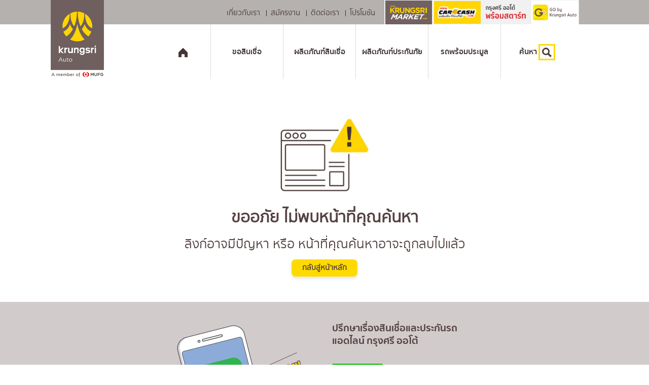

--- FILE ---
content_type: text/html; charset=utf-8
request_url: https://www.krungsriauto.com/404
body_size: 8261
content:






<!DOCTYPE html>

<html lang="th-TH">
<head>
    




<meta name="viewport" content="width=device-width, initial-scale=1" />
<meta charset="UTF-8" />    



        <meta name="og:title" content="404" />

        <link rel="canonical" href="https://www.krungsriauto.com/404" />

            <link rel="icon" href="/getmedia/fa824801-739a-43e8-92a5-954bc862f6a9/favicon.ico?width=16&amp;height=16&amp;ext=.ico" type="image/x-icon" />
    <link href="/Style/MasterPage/ka.css" rel="stylesheet" />
    <link href="/Style/MasterPage/font-krungsri.css" rel="stylesheet" />
    <link href="/Style/MasterPage/glyph-icon.css" rel="stylesheet" />
    <link href="/Style/MasterPage/extend.css" rel="stylesheet" />
    <link href="/Style/MasterPage/owl-carousel.css" rel="stylesheet" />
    <link href="/Style/MasterPage/fancy-box.css" rel="stylesheet" />
    <link href="/Style/MasterPage/bootstrap-select.min.css" rel="stylesheet" />
    <link href="/Style/MasterPage/search.css" rel="stylesheet" />
    <link href="/Style/MasterPage/master-page-old.css" rel="stylesheet" />
    <link href="/Style/MasterPage/transformations-products.css" rel="stylesheet" />
    <link href="/Style/header.css" rel="stylesheet" />
    <link href="/Style/footer.css" rel="stylesheet" />
    <link href="/Style/Swiper/swiper-bundle.min.css" rel="stylesheet" />
    <link href="/Style/Swiper/swiper-style.css" rel="stylesheet" />
    <link href="/Style/MasterPage/templates.css" rel="stylesheet" />
    <link href="/Style/MasterPage/transformations.css" rel="stylesheet" />
    <link href="/Style/MasterPage/transformations-promotion.css" rel="stylesheet" />
    <link href="/fontawesome/css/fontawesome.css" rel="stylesheet" />
    <link href="/fontawesome/css/solid.css" rel="stylesheet" />
    <link href="/Style/onetrust-policy.css" rel="stylesheet" />
    <link href="/Style/select.css" rel="stylesheet" />
    <script type="text/javascript" src="/JS/jquery.min.js"></script>
    <script type="text/javascript" src="/JS/jquery-ui.js"></script>
    <script type="text/javascript" src="/JS/bootstrap.min.js"></script>
    <link rel="stylesheet"
          href="https://cdnjs.cloudflare.com/ajax/libs/bootstrap-icons/1.4.0/font/bootstrap-icons.min.css">
    <!-- mark nt_kcl  master-paage-source-in-template.js -->


     <script type="text/javascript" src="/JS/jquery.min.js"></script>
    <link href="/Style/MasterPage/template-location.css" rel="stylesheet" />
    <link href="/Style/location.css" rel="stylesheet" />
    <script type="text/javascript" src="/JS/Masterpage/location.js"></script>

    
    <style>
    .container-page-not-found {
        width: 100%;
        text-align: center;
        margin-top: 50px;
        margin-bottom: 50px;
    }

    .image-page-not-found img {
        width: 200px;
    }

    .title-page-not-found {
        font-size: 30px;
        font-weight: 900;
    }

    .description-page-not-found {
        font-size: 24px;
    }

    .btn-return-home {
        margin: 0 auto;
        width: 130px;
        background: #ffda00;
        color: #564243;
        padding: 6px;
        border-radius: 8px;
        font-weight: 700;
        box-shadow: 0px 4px 6px rgba(0, 0, 0, 0.1);
    }
</style>


    

<div class="wraper-social">
<a href="https://www.facebook.com/KrungsriAuto/" target="_blank" class="solcial facebook"></a>
                            <a href="https://maac.io/4xPtT" target="_blank" class="solcial line"></a>
<a href="https://www.youtube.com/KrungsriAutoTV" target="_blank" class="solcial youtube"></a>
                            <a href="https://www.tiktok.com/@krungsriauto" target="_blank" class="solcial tiktok"></a>
</div>

<style id="site">
footer .wraper-social {
  text-align: left; }
footer .wraper-social .solcial {
  background: url(/media/auto/Master-page/Image/icon-social-grey.png) no-repeat;
  display: inline-block;
  height: 34px;
  margin: 0 -4px;
  vertical-align: middle;
  width: 34px;
  opacity: 0.8;
  filter: alpha(opacity=80); }
footer .wraper-social .solcial.facebook {
  background-position: 0 0; }
footer .wraper-social .solcial.line {
  background-position: -30px 0; }
footer .wraper-social .solcial.youtube {
  background-position: -60px 0; }
footer .wraper-social .solcial.tiktok {
  background-position: -90px 0;
}
footer .wraper-social .solcial:hover {
  opacity: 1;
  filter: alpha(opacity=100); }
@media (max-width: 999px) {
  footer .wraper-social {
    text-align: center; } }
</style>

    

<script async src="https://www.googletagmanager.com/gtag/js?id=G-ED8MQSR4CR"></script>
<script id="gtm-script-mockup">
  window.dataLayer = window.dataLayer || [];
  function gtag() { dataLayer.push(arguments); }
  gtag('js', new Date());
  gtag('config', 'G-ED8MQSR4CR');
</script>

<!-- Google Tag Manager -->
<script>(function(w,d,s,l,i){w[l]=w[l]||[];w[l].push({'gtm.start':
new Date().getTime(),event:'gtm.js'});var f=d.getElementsByTagName(s)[0],
j=d.createElement(s),dl=l!='dataLayer'?'&l='+l:'';j.async=true;j.src=
'https://www.googletagmanager.com/gtm.js?id='+i+dl;f.parentNode.insertBefore(j,f);
})(window,document,'script','dataLayer','GTM-N6D9DMS');</script>
<!-- End Google Tag Manager -->
 
<!-- Google Tag Manager (noscript) -->
<noscript><iframe src="https://www.googletagmanager.com/ns.html?id=GTM-N6D9DMS"
height="0" width="0" style="display:none;visibility:hidden"></iframe></noscript>
<!-- End Google Tag Manager (noscript) --><script>

</script><script>
$(document).ready(function () {
    // Find all accordion elements
    const $accordions = $('.accordion');
    //console.log(`Found ${$accordions.length} accordion items.`); // Log the number of accordion items
 
    // Add click event listener to each accordion
    $accordions.each(function (index) {
        $(this).on('click', function () {
            // Toggle active class
            $(this).toggleClass('active');
 
            // Find the next panel element
            let $panel = $(this).next('.panel');
            if ($panel.css('max-height') !== '0px') {
                // If panel is already open, close it
                $panel.css('max-height', '0px');
                //console.log(`Accordion item ${index + 1} closed.`); // Log the index of the closed item
            } else {
                // If panel is closed, open it
                $panel.css('max-height', $panel[0].scrollHeight + 'px');
                //console.log(`Accordion item ${index + 1} opened.`); // Log the index of the opened item
            }
        });
    });
});
</script>


    
    



    <script type="text/javascript" src="/kentico.resource/abtest/kenticoabtestlogger/th-th/conversionlogger.js" async></script>
    <script type="text/javascript" src="/kentico.resource/activities/kenticoactivitylogger/logger.js?pageIdentifier=660" async></script>
    
    <link href="/_content/Kentico.Content.Web.Rcl/Content/Bundles/Public/systemPageComponents.min.css" rel="stylesheet" />

</head>




<body class="LTR EditMode Chrome THTH ContentBody">
    


    <!--DEFAULT LAYOUT-->

        




    <header class="KA-header">
        <div class="topbar">
            <div class="container">
                <a class="ka-logo" href="https://www.krungsriauto.com/auto/home" 
                    target="_self">
                    <img alt="" src="/getmedia/0e479663-41aa-4892-91a7-5ec77eeb1456/KA_Vertical_Eng_logo.png?width=806&amp;height=1201&amp;ext=.png" />
                </a>

                            <a class="dlink ka-jet" href="https://go.krungsriauto.com" target="_blank">
                                <img alt=""
                                     src="/getattachment/1ea78035-ce78-4b06-b939-1f5ae171f594/GoApp.png?lang=th-TH&amp;ext=.png"
                                     style="max-width:96%;margin: auto;" />
                            </a>
                            <a class="dlink ka-jet" href="https://promptstart.krungsriauto.com/home" target="_blank">
                                <img alt=""
                                     src="/getmedia/3eca0e11-99e5-484d-a66c-94b198979d25/iconPromptstart.png?width=500&amp;height=250&amp;ext=.png"
                                     style="max-width:96%;margin: auto;" />
                            </a>
                            <a class="dlink ka-jet" href="https://www.car4cash.com/" target="_blank">
                                <img alt=""
                                     src="/getmedia/f9604465-b94b-4cc0-a78e-d6aaca07f357/c4c-icon.jpg?width=513&amp;height=250&amp;ext=.jpg"
                                     style="max-width:96%;margin: auto;" />
                            </a>
                            <a class="dlink ka-jet" href="https://krungsrimarket.cjdataservice.com/" target="_blank">
                                <img alt=""
                                     src="/getmedia/596504b3-ff38-4627-81ac-b5f1c2320634/TopMenu-Ka-com-KM.jpg?width=250&amp;height=126&amp;ext=.jpg"
                                     style="max-width:96%;margin: auto;" />
                            </a>
                <ul class="topmenu">
                                <li class="listtopmenu ">
                                    <a href="https://www.krungsriauto.com/auto/about-us/krungsri-auto" target="_self">
                                        เกี่ยวกับเรา
                                    </a>
                                </li>
                                <li class="listtopmenu ">
                                    <a href="https://www.krungsriauto.com/auto/careers-joinwithus" target="_self">
                                        สมัครงาน
                                    </a>
                                </li>
                                <li class="listtopmenu ">
                                    <a href="https://www.krungsriauto.com/auto/contact-us/address-and-map" target="_self">
                                        ติดต่อเรา
                                    </a>
                                </li>
                                <li class="listtopmenu ">
                                    <a href="https://www.krungsriauto.com/auto/promotion" target="_self">
                                        โปรโมชัน
                                    </a>
                                </li>
                </ul>
            </div>
        </div>

        <nav>
            <div class="container wrapper-nav">
                <div class="menu-mobile" id="navmobile">
                    <span class="fas fa-bars nav-ham" aria-hidden="true"></span>
                </div>
                <a href="https://www.krungsriauto.com/auto/special-page-html/site-search-html" class="search-mobile">
                    <span class="fas fa-search nav-search" aria-hidden="true"></span>
                </a>
                <div class="nav-menu">
                    <div class="nav-menu-list home">
                        <a href="https://www.krungsriauto.com/auto/home">
                            <img src="/getmedia/413766b9-0680-4ee0-ac3d-c4e8373635ca/icon-home.png?width=18&height=19&ext=.png"
                            alt="">
                        </a>
                    </div>
                    <ul>
                                <li class="nav-menu-list showOnMainMenu">
                                    <a href="https://www.krungsriauto.com/auto/eform" target="_self" class="">
                                        ขอสินเชื่อ
                                    </a>
                                </li>
                                <li class="nav-menu-list showOnMainMenu">
                                    <a href="https://www.krungsriauto.com/auto/products" target="_self" class="">
                                        ผลิตภัณฑ์สินเชื่อ
                                    </a>
                                </li>
                                <li class="nav-menu-list showOnMainMenu">
                                    <a href="https://www.krungsriautobroker.com/" target="_self" class="">
                                        ผลิตภัณฑ์ประกันภัย
                                    </a>
                                </li>
                                <li class="nav-menu-list showOnMainMenu">
                                    <a href="https://www.krungsriauto.com/auto/auction-calendar-content/auction-calendar" target="_self" class="">
                                        รถพร้อมประมูล
                                    </a>
                                </li>

                                <li class="nav-menu-list">
                                    <a href="https://krungsrimarket.cjdataservice.com/home" target="_self" class="">
                                        ตารางผ่อนรถใหม่เเละมือสอง
                                    </a>
                                </li>
                                <li class="nav-menu-list">
                                    <a href="https://www.car4cash.com/" target="_self" class="">
                                        รีไฟเเนนซ์รถ
                                    </a>
                                </li>
                                <li class="nav-menu-list">
                                    <a href="https://promptstart.krungsriauto.com/" target="_self" class="">
                                        เช็กวงเงินออกรถ
                                    </a>
                                </li>
                                <li class="nav-menu-list">
                                    <a href="https://www.krungsriauto.com/auto/eform" target="_self" class="">
                                        ขอสินเชื่อ
                                    </a>
                                </li>
                                <li class="nav-menu-list">
                                    <a href="/auto/promotion" target="_self" class="">
                                        โปรโมชัน
                                    </a>
                                </li>
                                <li class="nav-menu-list">
                                    <a href="/auto/products" target="_self" class="">
                                        ผลิตภัณฑ์สินเชื่อ
                                    </a>
                                </li>
                                <li class="nav-menu-list">
                                    <a href="https://www.krungsriautobroker.com/" target="_self" class="">
                                        ผลิตภัณฑ์ประกันภัย
                                    </a>
                                </li>
                                <li class="nav-menu-list">
                                    <a href="https://192.168.45.25:2443/auto/auction-calendar-content/auction-calendar" target="_self" class="">
                                        รถพร้อมประมูล
                                    </a>
                                </li>
                                <li class="nav-menu-list">
                                    <a href="/auto/news-and-activities" target="_self" class="">
                                        ข่าวสารเเละกิจกรรม
                                    </a>
                                </li>
                                <li class="nav-menu-list">
                                    <a href="/auto/about-us/krungsri-auto" target="_self" class="">
                                        เกี่ยวกับเรา
                                    </a>
                                </li>
                                <li class="nav-menu-list">
                                    <a href="/auto/careers-joinwithus" target="_self" class="">
                                        สมัครงาน
                                    </a>
                                </li>
                                <li class="nav-menu-list">
                                    <a href="/auto/contact-us/address-and-map" target="_self" class="">
                                        ติดต่อเรา
                                    </a>
                                </li>
                                <li class="nav-menu-list">
                                    <a href="https://go.krungsriauto.com" target="_self" class="">
                                        โก บาย กรุงศรี ออโต้ แอปพลิเคชัน
                                    </a>
                                </li>
                    </ul>
                    <div class="nav-menu-list search-btn">
                        <a href="https://www.krungsriauto.com/auto/special-page-html/site-search-html">
                            ค้นหา
                            <img src="/getmedia/d9627fd6-2ce9-4aa0-bcf0-9a8e37e7c882/icon-search.jpg?width=33&amp;height=32&amp;ext=.jpg" alt="">
                        </a>
                    </div>
                </div>
            </div>
        </nav>
    </header>



    <div class="KA-Content">
        <div class="container">
            










    <div class="fr-view">
        <div class="container-page-not-found"><div class="image-page-not-found"><img src="/getmedia/4bba59ce-bca3-4e8e-9345-40507191e6d1/message-image.jpg" alt="page-not-found" class="fr-fic fr-dii"></div><p class="title-page-not-found">ขออภัย ไม่พบหน้าที่คุณค้นหา</p><p class="description-page-not-found">ลิงก์อาจมีปัญหา หรือ หน้าที่คุณค้นหาอาจะถูกลบไปแล้ว</p><a href="/auto/home"><div class="btn-return-home">กลับสู่หน้าหลัก</div></a></div>
    </div>


    







        </div>
    </div>

            








    <footer>
        <div class="add-line-footer col-sm-12">
            <div class="line-img col-sm-6" style="display: grid; place-items: center; justify-content: end"><img alt="Add_LINE_KA_web.png" src="/getattachment/963fb71f-0ff9-49df-804a-e97366cb5780/Add_LINE_KA_web.png" style="max-width: 300px; max-height: 314px; width: 100%; height: auto; object-fit: contain;" title="Add_LINE_KA_web.png" /></div>

<div class="line-content col-sm-6" style="text-align:left">
<div class="line-add-friends" style="display: flex; flex-direction: column; gap: clamp(8px, 2vw, 24px);">
<div style="border-bottom: 1px solid #000; padding-bottom: 25px; width: fit-content">
<h4 style="font-size: clamp(11px, 2vw, 18px);">ปรึกษาเรื่องสินเชื่อและประกันรถ<br />
แอดไลน์ กรุงศรี ออโต้</h4>
<a href="https://maac.io/4FQPO"><img alt="เพิ่มเพื่อน" border="0" class="addline" src="/getmedia/42e45aec-6ab2-4caa-85aa-bdf0ceded34c/th.png" style="display: block; margin: 0;" /></a></div>

<div>
<h4 style="font-size: clamp(11px, 2vw, 18px);">รับบริการหลังการขาย<br />
แอดไลน์ กรุงศรี ออโต้ แคร์</h4>
<a href="https://lin.ee/mlhmNI7"><img alt="เพิ่มเพื่อน" border="0" class="addline" src="/getmedia/42e45aec-6ab2-4caa-85aa-bdf0ceded34c/th.png" style="display: block; margin: 0;" /></a></div>
</div>
</div>

        </div>



        <div class="">
        </div>
        <div class="container-fluid fbox-items">
            <div class="container">
                <div class="row">
                        <div class="col-xs-6 col-sm-6 col-md-3">
                                        <ul class="list-menu-foot list-page-footer-column">
                                            <li><a href="https://www.krungsriauto.com/auto/eform" target="_self">&#xE02;&#xE2D;&#xE2A;&#xE34;&#xE19;&#xE40;&#xE0A;&#xE37;&#xE48;&#xE2D;</a></li>
                                        </ul>
                                        <ul class="list-menu-foot list-page-footer-column">
                                            <li><a href="https://www.krungsriauto.com/auto/promotion" target="_self">&#xE42;&#xE1B;&#xE23;&#xE42;&#xE21;&#xE0A;&#xE31;&#xE48;&#xE19;</a></li>
                                        </ul>
                                        <ul class="list-menu-foot list-page-footer-column">
                                            <li><a href="https://krungsrimarket.cjdataservice.com/home" target="_self">&#xE01;&#xE23;&#xE38;&#xE07;&#xE28;&#xE23;&#xE35; &#xE21;&#xE32;&#xE23;&#xE4C;&#xE40;&#xE01;&#xE47;&#xE15;</a></li>
                                        </ul>
                                        <ul class="list-menu-foot list-page-footer-column">
                                            <li><a href="https://promptstart.krungsriauto.com/home" target="_self">&#xE01;&#xE23;&#xE38;&#xE07;&#xE28;&#xE23;&#xE35; &#xE2D;&#xE2D;&#xE42;&#xE15;&#xE49; &#xE1E;&#xE23;&#xE49;&#xE2D;&#xE21;&#xE2A;&#xE15;&#xE32;&#xE23;&#xE4C;&#xE17;</a></li>
                                        </ul>
                                        <ul class="list-menu-foot list-page-footer-column">
                                            <li><a href="https://www.krungsriauto.com/auto/download/personal-form" target="_self">&#xE14;&#xE32;&#xE27;&#xE19;&#xE4C;&#xE42;&#xE2B;&#xE25;&#xE14;&#xE40;&#xE2D;&#xE01;&#xE2A;&#xE32;&#xE23;</a></li>
                                        </ul>
                                        <div class="ftoppic">&#xE04;&#xE33;&#xE19;&#xE27;&#xE13;&#xE2A;&#xE34;&#xE19;&#xE40;&#xE0A;&#xE37;&#xE48;&#xE2D;&#xE41;&#xE25;&#xE30;&#xE23;&#xE31;&#xE1A;&#xE15;&#xE32;&#xE23;&#xE32;&#xE07;&#xE1C;&#xE48;&#xE2D;&#xE19;&#xE1F;&#xE23;&#xE35;</div>
                                            <ul class="list-menu-foot">
                                                    <li><a href="https://krungsrimarket.cjdataservice.com/newcar" target="_self">&#xE23;&#xE16;&#xE22;&#xE19;&#xE15;&#xE4C;&#xE43;&#xE2B;&#xE21;&#xE48;</a></li>
                                                    <li><a href="https://krungsrimarket.cjdataservice.com/bigbike" target="_self">&#xE1A;&#xE34;&#xE01;&#xE44;&#xE1A;&#xE04;&#xE4C;&#xE43;&#xE2B;&#xE21;&#xE48;</a></li>
                                            </ul>
                                        <ul class="list-menu-foot list-page-footer-column">
                                            <li><a href="https://krungsrimarket.cjdataservice.com/usedcar" target="_self">&#xE04;&#xE49;&#xE19;&#xE2B;&#xE32;&#xE23;&#xE32;&#xE04;&#xE32;&#xE01;&#xE25;&#xE32;&#xE07;&#xE23;&#xE16;&#xE21;&#xE37;&#xE2D;&#xE2A;&#xE2D;&#xE07;&#xE41;&#xE25;&#xE30;&#xE23;&#xE31;&#xE1A;&#xE15;&#xE32;&#xE23;&#xE32;&#xE07;&#xE1C;&#xE48;&#xE2D;&#xE19;&#xE1F;&#xE23;&#xE35;</a></li>
                                        </ul>
                                        <div class="ftoppic">&#xE40;&#xE23;&#xE37;&#xE48;&#xE2D;&#xE07;&#xE17;&#xE35;&#xE48;&#xE19;&#xE48;&#xE32;&#xE2A;&#xE19;&#xE43;&#xE08;</div>
                                            <ul class="list-menu-foot">
                                                    <li><a href="https://www.krungsriauto.com/auto/ads-video/let-sponsible" target="_self">&#xE20;&#xE32;&#xE1E;&#xE22;&#xE19;&#xE15;&#xE23;&#xE4C;&#xE42;&#xE06;&#xE29;&#xE13;&#xE32;</a></li>
                                                    <li><a href="https://www.krungsriauto.com/auto/krungsri-auto-magazine" target="_self">&#xE19;&#xE34;&#xE15;&#xE22;&#xE2A;&#xE32;&#xE23; &#xE01;&#xE23;&#xE38;&#xE07;&#xE28;&#xE23;&#xE35; &#xE2D;&#xE2D;&#xE42;&#xE15;&#xE49;</a></li>
                                                    <li><a href="https://www.krungsriauto.com/auto/news-and-activities" target="_self">&#xE02;&#xE48;&#xE32;&#xE27;&#xE2A;&#xE32;&#xE23;&#xE41;&#xE25;&#xE30;&#xE01;&#xE34;&#xE08;&#xE01;&#xE23;&#xE23;&#xE21;</a></li>
                                                    <li><a href="https://www.krungsriauto.com/auto/interest-and-fee/krungsri-interest-and-fee" target="_self">&#xE2D;&#xE31;&#xE15;&#xE23;&#xE32;&#xE14;&#xE2D;&#xE01;&#xE40;&#xE1A;&#xE35;&#xE49;&#xE22;/&#xE04;&#xE48;&#xE32;&#xE18;&#xE23;&#xE23;&#xE21;&#xE40;&#xE19;&#xE35;&#xE22;&#xE21;</a></li>
                                                    <li><a href="https://www.krungsriauto.com/auto/announcements/announcements-advertising" target="_self">&#xE1B;&#xE23;&#xE30;&#xE01;&#xE32;&#xE28;&#xE17;&#xE31;&#xE48;&#xE27;&#xE44;&#xE1B;</a></li>
                                            </ul>
                        </div>

                    <div class="col-xs-6 col-sm-6 col-md-3">
                                    <div class="ftoppic">&#xE1C;&#xE25;&#xE34;&#xE15;&#xE20;&#xE31;&#xE13;&#xE11;&#xE4C;</div>
                                        <ul class="list-menu-foot">
                                                <li><a href="https://www.krungsriautobroker.com/" target="_self">&#xE01;&#xE23;&#xE38;&#xE07;&#xE28;&#xE23;&#xE35; &#xE2D;&#xE2D;&#xE42;&#xE15;&#xE49; &#xE42;&#xE1A;&#xE23;&#xE04;&#xE40;&#xE01;&#xE2D;&#xE23;&#xE4C;</a></li>
                                                <li><a href="https://www.krungsriauto.com/auto/products/krungsri-car4cash" target="_self">&#xE01;&#xE23;&#xE38;&#xE07;&#xE28;&#xE23;&#xE35; &#xE04;&#xE32;&#xE23;&#xE4C; &#xE1F;&#xE2D;&#xE23;&#xE4C; &#xE41;&#xE04;&#xE0A;</a></li>
                                                <li><a href="https://www.krungsriauto.com/auto/products/krungsri-car4cash-bigbike" target="_self">&#xE01;&#xE23;&#xE38;&#xE07;&#xE28;&#xE23;&#xE35; &#xE04;&#xE32;&#xE23;&#xE4C; &#xE1F;&#xE2D;&#xE23;&#xE4C; &#xE41;&#xE04;&#xE0A; &#xE1A;&#xE34;&#xE4A;&#xE01; &#xE44;&#xE1A;&#xE04;&#xE4C;</a></li>
                                                <li><a href="https://www.krungsriauto.com/auto/products/krungsri-car4cash-motorcycle" target="_self">&#xE01;&#xE23;&#xE38;&#xE07;&#xE28;&#xE23;&#xE35; &#xE04;&#xE32;&#xE23;&#xE4C; &#xE1F;&#xE2D;&#xE23;&#xE4C; &#xE41;&#xE04;&#xE0A; &#xE21;&#xE2D;&#xE40;&#xE15;&#xE2D;&#xE23;&#xE4C;&#xE44;&#xE0B;&#xE04;&#xE4C;</a></li>
                                                <li><a href="https://www.krungsriauto.com/auto/products/krungsri-new-car" target="_self">&#xE01;&#xE23;&#xE38;&#xE07;&#xE28;&#xE23;&#xE35; &#xE19;&#xE34;&#xE27; &#xE04;&#xE32;&#xE23;&#xE4C;</a></li>
                                                <li><a href="https://www.krungsriauto.com/auto/products/krungsri-rod-baan" target="_self">&#xE01;&#xE23;&#xE38;&#xE07;&#xE28;&#xE23;&#xE35; &#xE23;&#xE16;&#xE1A;&#xE49;&#xE32;&#xE19;</a></li>
                                                <li><a href="https://www.krungsriauto.com/auto/products/krungsri-used-car" target="_self">&#xE01;&#xE23;&#xE38;&#xE07;&#xE28;&#xE23;&#xE35; &#xE22;&#xE39;&#xE2A;&#xE14;&#xE4C; &#xE04;&#xE32;&#xE23;&#xE4C;</a></li>
                                                <li><a href="https://www.krungsriauto.com/auto/products/krungsri-big-bike" target="_self">&#xE01;&#xE23;&#xE38;&#xE07;&#xE28;&#xE23;&#xE35; &#xE1A;&#xE34;&#xE4A;&#xE01; &#xE44;&#xE1A;&#xE04;&#xE4C; / &#xE01;&#xE23;&#xE38;&#xE07;&#xE28;&#xE23;&#xE35; &#xE21;&#xE2D;&#xE40;&#xE15;&#xE2D;&#xE23;&#xE4C; &#xE44;&#xE0B;&#xE04;&#xE4C;</a></li>
                                                <li><a href="https://www.krungsriauto.com/auto/products/krungsri-rodbaan-motorcycle" target="_self">&#xE01;&#xE23;&#xE38;&#xE07;&#xE28;&#xE23;&#xE35; &#xE21;&#xE2D;&#xE40;&#xE15;&#xE2D;&#xE23;&#xE4C;&#xE44;&#xE0B;&#xE04;&#xE4C;&#xE21;&#xE37;&#xE2D;&#xE2A;&#xE2D;&#xE07; (&#xE0B;&#xE37;&#xE49;&#xE2D;&#xE08;&#xE32;&#xE01;&#xE40;&#xE08;&#xE49;&#xE32;&#xE02;&#xE2D;&#xE07;)</a></li>
                                                <li><a href="https://www.krungsriauto.com/auto/products/krungsri-used-big-bike" target="_self">&#xE01;&#xE23;&#xE38;&#xE07;&#xE28;&#xE23;&#xE35; &#xE21;&#xE2D;&#xE40;&#xE15;&#xE2D;&#xE23;&#xE4C;&#xE44;&#xE0B;&#xE04;&#xE4C; &#xE21;&#xE37;&#xE2D;&#xE2A;&#xE2D;&#xE07; (&#xE0B;&#xE37;&#xE49;&#xE2D;&#xE08;&#xE32;&#xE01;&#xE23;&#xE49;&#xE32;&#xE19;&#xE14;&#xE35;&#xE25;&#xE40;&#xE25;&#xE2D;&#xE23;&#xE4C;)</a></li>
                                                <li><a href="https://www.krungsriauto.com/auto/products/krungsri-truck" target="_self">&#xE01;&#xE23;&#xE38;&#xE07;&#xE28;&#xE23;&#xE35; &#xE17;&#xE23;&#xE31;&#xE04;</a></li>
                                                <li><a href="https://www.krungsriauto.com/auto/products/krungsri-inventory-finance" target="_self">&#xE01;&#xE23;&#xE38;&#xE07;&#xE28;&#xE23;&#xE35; &#xE2D;&#xE34;&#xE19;&#xE40;&#xE27;&#xE19;&#xE17;&#xE2D;&#xE23;&#xE35;&#xE48; &#xE44;&#xE1F;&#xE41;&#xE19;&#xE19;&#xE0B;&#xE4C;</a></li>
                                                <li><a href="https://www.krungsriauto.com/auto/products/krungsri-fleet-and-leasing" target="_self">&#xE01;&#xE23;&#xE38;&#xE07;&#xE28;&#xE23;&#xE35; &#xE1F;&#xE25;&#xE35;&#xE17; &#xE41;&#xE2D;&#xE19;&#xE17;&#xE4C; &#xE25;&#xE35;&#xE2A;&#xE0B;&#xE34;&#xE48;&#xE07;</a></li>
                                        </ul>
                    </div>
                    <div class="col-xs-6 col-sm-6 col-md-3">
                                    <div class="ftoppic">&#xE15;&#xE34;&#xE14;&#xE15;&#xE48;&#xE2D;&#xE40;&#xE23;&#xE32;</div>
                                        <ul class="list-menu-foot">
                                                <li><a href="https://www.krungsriauto.com/auto/location" target="_self">&#xE17;&#xE35;&#xE48;&#xE15;&#xE31;&#xE49;&#xE07;&#xE2A;&#xE32;&#xE02;&#xE32;</a></li>
                                                <li><a href="https://www.krungsriauto.com/auto/qa/newcustomers" target="_self">&#xE04;&#xE33;&#xE16;&#xE32;&#xE21;&#xE17;&#xE35;&#xE48;&#xE1E;&#xE1A;&#xE1A;&#xE48;&#xE2D;&#xE22;</a></li>
                                                <li><a href="https://www.krungsriauto.com/auto/contact-us/marketing_concern" target="_self">&#xE0A;&#xE48;&#xE2D;&#xE07;&#xE17;&#xE32;&#xE07;&#xE01;&#xE32;&#xE23;&#xE02;&#xE2D;&#xE43;&#xE0A;&#xE49;&#xE2A;&#xE34;&#xE17;&#xE18;&#xE34;&#xE16;&#xE2D;&#xE19;&#xE04;&#xE27;&#xE32;&#xE21;&#xE22;&#xE34;&#xE19;&#xE22;&#xE2D;&#xE21;&#xE40;&#xE01;&#xE35;&#xE48;&#xE22;&#xE27;&#xE01;&#xE31;&#xE1A;&#xE02;&#xE49;&#xE2D;&#xE21;&#xE39;&#xE25;&#xE2A;&#xE48;&#xE27;&#xE19;&#xE1A;&#xE38;&#xE04;&#xE04;&#xE25;</a></li>
                                                <li><a href="https://www.krungsriauto.com/auto/contact-us/addr-change" target="_self">&#xE27;&#xE34;&#xE18;&#xE35;&#xE01;&#xE32;&#xE23;&#xE40;&#xE1B;&#xE25;&#xE35;&#xE48;&#xE22;&#xE19;&#xE41;&#xE1B;&#xE25;&#xE07;&#xE02;&#xE49;&#xE2D;&#xE21;&#xE39;&#xE25;&#xE2D;&#xE37;&#xE48;&#xE19; &#xE46;</a></li>
                                                <li><a href="https://www.krungsriauto.com/auto/careers-joinwithus" target="_self">&#xE2A;&#xE21;&#xE31;&#xE04;&#xE23;&#xE07;&#xE32;&#xE19;&#xE01;&#xE31;&#xE1A; &#xE01;&#xE23;&#xE38;&#xE07;&#xE28;&#xE23;&#xE35; &#xE2D;&#xE2D;&#xE42;&#xE15;&#xE49;</a></li>
                                        </ul>
                                    <div class="ftoppic">&#xE23;&#xE16;&#xE1E;&#xE23;&#xE49;&#xE2D;&#xE21;&#xE1B;&#xE23;&#xE30;&#xE21;&#xE39;&#xE25;</div>
                                        <ul class="list-menu-foot">
                                                <li><a href="https://www.krungsriauto.com/auto/auction-calendar-content/about-auction-calendar" target="_self">&#xE40;&#xE01;&#xE35;&#xE48;&#xE22;&#xE27;&#xE01;&#xE31;&#xE1A;&#xE01;&#xE32;&#xE23;&#xE1B;&#xE23;&#xE30;&#xE21;&#xE39;&#xE25;</a></li>
                                                <li><a href="https://www.krungsriauto.com/auto/auction-calendar-content/procedure-auction" target="_self">&#xE02;&#xE31;&#xE49;&#xE19;&#xE15;&#xE2D;&#xE19;&#xE01;&#xE32;&#xE23;&#xE1B;&#xE23;&#xE30;&#xE21;&#xE39;&#xE25;</a></li>
                                                <li><a href="https://www.krungsriauto.com/auto/home" target="_self">&#xE2A;&#xE34;&#xE19;&#xE40;&#xE0A;&#xE37;&#xE48;&#xE2D;&#xE23;&#xE16;&#xE1B;&#xE23;&#xE30;&#xE21;&#xE39;&#xE25;</a></li>
                                                <li><a href="https://www.krungsriauto.com/auto/auction-calendar-content/auction-calendar" target="_self">&#xE1B;&#xE0F;&#xE34;&#xE17;&#xE34;&#xE19;&#xE01;&#xE32;&#xE23;&#xE1B;&#xE23;&#xE30;&#xE21;&#xE39;&#xE25;</a></li>
                                        </ul>
                    </div>
                    <div class="col-xs-6 col-sm-6 col-md-3">
                                    <div class="ftoppic">&#xE40;&#xE01;&#xE35;&#xE48;&#xE22;&#xE27;&#xE01;&#xE31;&#xE1A;&#xE40;&#xE23;&#xE32;</div>
                                        <ul class="list-menu-foot">
                                                <li><a href="https://www.krungsriauto.com/auto/about-us/krungsri-auto" target="_self">&#xE01;&#xE23;&#xE38;&#xE07;&#xE28;&#xE23;&#xE35; &#xE2D;&#xE2D;&#xE42;&#xE15;&#xE49;</a></li>
                                                <li><a href="https://www.krungsriauto.com/auto/about-us/typeof" target="_self">&#xE1B;&#xE23;&#xE30;&#xE40;&#xE20;&#xE17;&#xE2A;&#xE34;&#xE19;&#xE40;&#xE0A;&#xE37;&#xE48;&#xE2D;&#xE22;&#xE32;&#xE19;&#xE22;&#xE19;&#xE15;&#xE4C;&#xE17;&#xE35;&#xE48;&#xE43;&#xE2B;&#xE49;&#xE1A;&#xE23;&#xE34;&#xE01;&#xE32;&#xE23;</a></li>
                                                <li><a href="https://www.krungsriauto.com/auto/about-us/service-channel" target="_self">&#xE0A;&#xE48;&#xE2D;&#xE07;&#xE17;&#xE32;&#xE07;&#xE01;&#xE32;&#xE23;&#xE43;&#xE2B;&#xE49;&#xE1A;&#xE23;&#xE34;&#xE01;&#xE32;&#xE23;</a></li>
                                                <li><a href="https://www.krungsriauto.com/auto/about-us/awards" target="_self">&#xE23;&#xE32;&#xE07;&#xE27;&#xE31;&#xE25;&#xE41;&#xE25;&#xE30;&#xE01;&#xE32;&#xE23;&#xE22;&#xE2D;&#xE21;&#xE23;&#xE31;&#xE1A;</a></li>
                                                <li><a href="https://www.krungsriauto.com/auto/about-us/responsible-credit-policy" target="_self">&#xE19;&#xE42;&#xE22;&#xE1A;&#xE32;&#xE22;&#xE01;&#xE32;&#xE23;&#xE43;&#xE2B;&#xE49;&#xE2A;&#xE34;&#xE19;&#xE40;&#xE0A;&#xE37;&#xE48;&#xE2D;&#xE2D;&#xE22;&#xE48;&#xE32;&#xE07;&#xE23;&#xE31;&#xE1A;&#xE1C;&#xE34;&#xE14;&#xE0A;&#xE2D;&#xE1A;</a></li>
                                                <li><a href="https://www.krungsriauto.com/auto/news-and-activities" target="_self">&#xE02;&#xE48;&#xE32;&#xE27;&#xE2A;&#xE32;&#xE23;&#xE41;&#xE25;&#xE30;&#xE01;&#xE34;&#xE08;&#xE01;&#xE23;&#xE23;&#xE21;</a></li>
                                                <li><a href="https://www.krungsriauto.com/auto/about-us/disclosure" target="_self">&#xE01;&#xE32;&#xE23;&#xE40;&#xE1B;&#xE34;&#xE14;&#xE40;&#xE1C;&#xE22;&#xE02;&#xE49;&#xE2D;&#xE21;&#xE39;&#xE25;</a></li>
                                                <li><a href="https://www.krungsriauto.com/auto/about-us/cookie-policy" target="_self">&#xE19;&#xE42;&#xE22;&#xE1A;&#xE32;&#xE22;&#xE04;&#xE38;&#xE01;&#xE01;&#xE35;&#xE49;</a></li>
                                                <li><a href="https://www.krungsriauto.com/auto/about-us/privacy_notice" target="_self">&#xE1B;&#xE23;&#xE30;&#xE01;&#xE32;&#xE28;&#xE01;&#xE32;&#xE23;&#xE04;&#xE38;&#xE49;&#xE21;&#xE04;&#xE23;&#xE2D;&#xE07;&#xE02;&#xE49;&#xE2D;&#xE21;&#xE39;&#xE25;&#xE2A;&#xE48;&#xE27;&#xE19;&#xE1A;&#xE38;&#xE04;&#xE04;&#xE25;</a></li>
                                        </ul>
                                    <div class="ftoppic">&#xE2D;&#xE37;&#xE48;&#xE19;&#xE46;</div>
                                        <ul class="list-menu-foot">
                                                <li><a href="https://www.car4cash.com" target="_blank">www.car4cash.com</a></li>
                                                <li><a href="https://www.krungsrimarket.com" target="_self">www.krungsrimarket.com</a></li>
                                                <li><a href="https://www.promptstart.krungsriauto.com" target="_self">www.promptstart.krungsriauto.com</a></li>
                                                <li><a href="https://www.krungsriautobroker.com" target="_self">www.krungsriautobroker.com</a></li>
                                        </ul>
                    </div>
                     

                </div>
            </div>
        </div>
        <div class="container-fluid">
            <div class="container fbottom">
<!-- ./End ROW -->
                <div class="row">
<div class="col-md-3 cl-item-1">พบกับ กรุงศรี ออโต้ ได้ที่</div>

<div class="col-md-6 cl-item-2">
<div class="wraper-social">&nbsp;</div>
</div>
<!--<div class="col-md-3 cl-item-3">&copy; สงวนลิขสิทธิ์ 2560 <br>ธนาคารกรุงศรีอยุธยา จำกัด (มหาชน) และ บริษัท อยุธยา แคปปิตอล ออโต้ ลีส จำกัด (มหาชน)</div>-->

<div class="col-md-3 cl-item-4">พูดคุยกับเราได้ที่<br />
<a class="call" href="tel:0-2740-7400">0-2740-7400</a></div>
</div>

<div class="row">
<div class="col-md-12">&copy; สงวนลิขสิทธิ์ 2560 ธนาคารกรุงศรีอยุธยา จำกัด (มหาชน) - 1222 ถนนพระรามที่ 3 แขวงบางโพงพาง เขตยานนาวา กรุงเทพ 10120 และ บริษัทอยุธยา แคปปิตอล ออโต้ ลีส จำกัด (มหาชน)&nbsp;เลขที่ 1222/1 อาคารธนาคารกรุงศรีอยุธยา จำกัด (มหาชน) (อาคารริมน้ำ) ชั้น&nbsp;19&nbsp;ถนนพระรามที่ 3 แขวงบางโพงพาง เขตยานนาวา กรุงเทพฯ 10120</div>
</div>

            </div>
        </div>
    </footer>
    <!-- <cms:CMSWebPartZone ZoneID="javaScriptZone" runat="server" /> -->
    <!-- before -->
    <!--<div class="bglightbox">&nbsp;</div>-->
    <div class="lightbox-wrapper">
        <div class="videoWrapper">&nbsp;</div>
        <div class="vdo-caption" id="youtubeCaption">&nbsp;</div>
        <span class="fas fa-times ka-btn-close b-close" aria-hidden="true"></span>
    </div>
    <!-- Google Code for Krungsri Auto Remarketing TAG -->
    <!-- Remarketing tags may not be associated with personally identifiable information or placed on pages related to sensitive categories. For instructions on adding this tag and more information on the above requirements, read the setup guide: google.com/ads/remarketingsetup -->
    <noscript>
        <div style="display:inline;">
            <img height="1" width="1" style="border-style:none;" alt="" src="//googleads.g.doubleclick.net/pagead/viewthroughconversion/1008979549/?value=0&amp;label=xHB0CNOQvQgQ3ZyP4QM&amp;guid=ON&amp;script=0" />
        </div>
    </noscript>
    <script type="text/javascript" src="/JS/swiper-bundle.min.js"></script>
    <script>
        var swiper = new Swiper("#mySwiper", {
            autoplay: {
                delay: 5000,
                disableOnInteraction: false,
            },
            pagination: {
                el: "#mySwiper .swiper-pagination",
                clickable: true,
                renderBullet: function (index, className) {
                    return '<span class="' + className + '"></span>';
                }
            },
        });


        //sript swiper 2
        var swiper = new Swiper("#product-st", {
            slidesPerView: 1,
            centeredSlides: false,
            slidesPerGroupSkip: 1,
            // grabCursor: true,
            keyboard: {
                enabled: true,
            },
            breakpoints: {
                1024: {
                    slidesPerView: 4,
                    slidesPerGroup: 1,
                },
                768: {
                    slidesPerView: 3,
                    spaceBetween: 1
                },
                425: {
                    slidesPerView: 1,
                    spaceBetween: 1
                }
            },
            navigation: {
                nextEl: "#product-st .swiper-button-next",
                prevEl: "#product-st .swiper-button-prev",
            },
            pagination: {
                el: "#product-st .swiper-pagination",
                clickable: true,
                renderBullet: function (index, className) {
                    return '<span class="' + className + '"></span>';
                }
            },
        });

        // swiper pro-toppic
        var swiper = new Swiper("#product-nd", {
            slidesPerView: 1,
            centeredSlides: false,
            slidesPerGroupSkip: 1,
            // grabCursor: true,
            keyboard: {
                enabled: true,
            },
            breakpoints: {
                769: {
                    slidesPerView: 4,
                    slidesPerGroup: 1,
                },
            },
            navigation: {
                nextEl: "#product-nd .swiper-button-next",
                prevEl: "product-nd .swiper-button-prev",
            },
            pagination: {
                el: "#product-nd .swiper-pagination",
                clickable: true,
                renderBullet: function (index, className) {
                    return '<span class="' + className + '"></span>';
                }
            },
        });

        //sript swiper 3
        // var swiper = new Swiper("#storylist-swiper", {
        //     slidesPerView: 1,
        //     centeredSlides: false,
        //     slidesPerGroupSkip: 1,
        //     // grabCursor: true,
        //     keyboard: {
        //         enabled: true,
        //     },
        //     breakpoints: {
        //         769: {
        //             slidesPerView: 4,
        //             slidesPerGroup: 1,
        //         },
        //     },
        //     navigation: {
        //         nextEl: "#storylist-swiper .swiper-button-next",
        //         prevEl: "#storylist-swiper .swiper-button-prev",
        //     },
        // });

        //sript swiper 3
        var swiper = new Swiper("#announce-swiper", {
            slidesPerView: 1,
            centeredSlides: false,
            slidesPerGroupSkip: 1,
            // grabCursor: true,
            keyboard: {
                enabled: true,
            },
            breakpoints: {
                769: {
                    slidesPerView: 2,
                    // slidesPerGroup: 1,
                },
            },
        });

        //new ko add ref05
        //script swiper 3
        var swiper = new Swiper("#storylist-swiper", {
            slidesPerView: 1,
            centeredSlides: false,
            slidesPerGroupSkip: 1,
            // grabCursor: true,
            keyboard: {
                enabled: true,
            },
            breakpoints: {
                769: {
                    slidesPerView: 4,
                    slidesPerGroup: 1,
                },
            },
            navigation: {
                nextEl: "#storylist-swiper .swiper-button-next",
                prevEl: "#storylist-swiper .swiper-button-prev",
            },
            pagination: {
                el: "#storylist-swiper .swiper-pagination",
                clickable: true,
                renderBullet: function (index, className) {
                    return '<span class="' + className + '"></span>';
                }
            },
        });


    </script>





        <script src="/_content/Kentico.Content.Web.Rcl/Scripts/jquery-3.5.1.js"></script>
<script src="/_content/Kentico.Content.Web.Rcl/Scripts/jquery.unobtrusive-ajax.js"></script>
<script type="text/javascript">
window.kentico = window.kentico || {};
window.kentico.builder = {}; 
window.kentico.builder.useJQuery = true;</script><script src="/Content/Bundles/Public/pageComponents.min.js"></script>
<script src="/_content/Kentico.Content.Web.Rcl/Content/Bundles/Public/systemFormComponents.min.js"></script>




<script type="text/javascript" src="/_Incapsula_Resource?SWJIYLWA=719d34d31c8e3a6e6fffd425f7e032f3&ns=2&cb=87699352" async></script></body>






</html>


--- FILE ---
content_type: text/css
request_url: https://www.krungsriauto.com/Style/MasterPage/font-krungsri.css
body_size: 295
content:
@font-face {
  font-family: "KrungsriCondensedBold";
  font-style: normal;
  font-weight: normal;
  src: url("/auto/App_Themes/Assets/fonts/sukhumvitset-bold-webfont.eot?") format("embedded-opentype"), url("../../Asset/fonts/sukhumvitset-bold-webfont.woff") format("woff"), url("/auto/App_Themes/Assets/fonts/sukhumvitset-bold-webfont.ttf") format("truetype"), url("/auto/App_Themes/Assets/fonts/sukhumvitset-bold-webfont.svg") format("svg");
}
@font-face {
  font-family: "KrungsriCondensed";
  font-style: normal;
  font-weight: normal;
  src: url("/auto/App_Themes/Assets/fonts/sukhumvitset-text-webfont.eot?") format("embedded-opentype"), url("../../Asset/fonts/sukhumvitset-text-webfont.woff") format("woff"), url("/auto/App_Themes/Assets/fonts/sukhumvitset-text-webfont.ttf") format("truetype"), url("/auto/App_Themes/Assets/fonts/sukhumvitset-text-webfont.svg") format("svg");
}
@font-face {
  font-family: "KrungsriCondensedMedium";
  font-style: normal;
  font-weight: normal;
  src: url("/auto/App_Themes/Assets/fonts/sukhumvitset-medium-webfont.eot?") format("embedded-opentype"), url("../../Asset/fonts/sukhumvitset-medium-webfont.woff") format("woff"), url("/auto/App_Themes/Assets/fonts/sukhumvitset-medium-webfont.ttf") format("truetype"), url("/auto/App_Themes/Assets/fonts/sukhumvitset-medium-webfont.svg") format("svg");
}

--- FILE ---
content_type: text/css
request_url: https://www.krungsriauto.com/Style/MasterPage/glyph-icon.css
body_size: 594
content:
@font-face {
  font-family: 'Glyphicons Halflings';
  src: url("/auto/App_Themes/Assets/fonts/glyphicons-halflings-regular.eot");
  src: url("/auto/App_Themes/Assets/fonts/glyphicons-halflings-regular.eot?") format("embedded-opentype"), url("/auto/App_Themes/Assets/fonts/glyphicons-halflings-regular.woff2") format("woff2"), url("/auto/App_Themes/Assets/fonts/glyphicons-halflings-regular.woff") format("woff"), url("/auto/App_Themes/Assets/fonts/glyphicons-halflings-regular.ttf") format("truetype"), url("/auto/App_Themes/Assets/fonts/glyphicons-halflings-regular.svg") format("svg"); }


--- FILE ---
content_type: text/css
request_url: https://www.krungsriauto.com/Style/MasterPage/extend.css
body_size: 3582
content:
body {color: #554242;}
.wrapper{margin: 10px 0 35px}
/*gradient hero*/
.breadcrumb::after {
  display: block;
  position: absolute;
  background-image: linear-gradient(to top, rgba(255, 255, 255, 0) 0, #666 212%);
  top: 0;
  width: 100%;
  content: '';
  z-index: -1;
}
.bg-maroon-drak {
  background-color: #322c2c;
  color: #bbb3b1;
}
.boxlist-border {
  min-height: 150px;
  margin: 0 5px 15px;
  padding: 5px;
  border: 1px solid #dcd5d5;
}
.mleft {
  margin-left: 35px;
}
.b-arrow {
  background: url(/auto/Image/arrow.html) no-repeat left top;
  display: inline-block;
  height: 20px;
  width: 20px;
  vertical-align: middle;
  background-size: auto auto;
  text-indent: -9999px;
  opacity: 1;
  filter: alpha(opacity=100);
  margin: 0 -5px 0 18px;
}
a.btn-dg {
  background-color: #554242;
  color: #ffffff;
}
.bg-white {
  background-color: #fff;
}
.boxlist-border5 {
  min-height: 140px;
  margin: 0 5px 15px;
  padding: 5px;
  border: 1px solid #dcd5d5;
}
.Lpdtw {
  padding-left: 20px;
}
.Tpdten {
  padding-top: 10px;
}
h2.page-title{
  margin-left: 0;
}
.categoryRow{
  background: none repeat scroll 0 0 #e9e5e4;
  height: auto;
  padding: 10px 12px;
  cursor: pointer;
}
.job {
  background: url(/auto/Image/quicklinks.html) no-repeat scroll -123px 3px;
  width: 30px;
  height: 30px;
  float: left;
  display: inline-block;
  position: relative;
  top: 5px;
}
.fc-event {
  background: #554242 !important;
  border:none !important;
  padding: 2px !important;
  font-size: .81em !important;
  text-align: left;
}
.event-calendar-list {
  border-bottom: 1px solid #ddd;
  position: relative;
  padding-top: 13px;
}
.fc-day-grid-event .fc-time {
  display: none !important;
}
.event-calendar-list .readmore {
  position:absolute;
  bottom: 11px;
  right: 0;
  padding: 12px 0 0 12px
}
/* auction icon*/
.auction.list.table td {
  line-height: 41px;
}
@media (max-width: 505px) {
  .auction.list.table td.icon-list  span{
    display: block;
  }
}
.auction.list .icon {
  float: left;
  margin-right: 7px;
  width: 54px;
  height: 42px;
}
@media (max-width: 505px) {
.auction.list .icon {
  float: none;
}
 }
.auction.list .icon.truck-car.background {
  background: url(/auto/Image/icon-truck-car.html) no-repeat center center;
}
.auction.list .icon.pickup-car.background {
  background: url(/auto/Image/icon-pickup-car.html) no-repeat center center;
}
.auction.list .icon.motorcycle.background {
  background: url(/auto/Image/icon-motorcycle.html) no-repeat center center;
}
.auction.list .icon.truck.background {
  background: url(/auto/Image/icon-truck.html) no-repeat center center;
}
.auction.list .icon.car.background {
  background: url(/auto/Image/icon-car.html) no-repeat center center;
}
.auction.list .icon.car-motorcycle.background {
  background: url(/auto/Image/icon-car-motorcycle.html) no-repeat center center;
}
.auction.list .icon.car-bigbike.background {
  background: url(/auto/Image/icon-car-bigbike.html) no-repeat center center;
}
.auction.list .icon.bigbike.background {
  background: url(/auto/Image/icon-bigbike.html) no-repeat center center;
}
.auction.list .icon.angel.background {
  background: url(/auto/Image/icon-car-angel.html) no-repeat center center;
}
#map-canvas { height: 400px }
.icon.pdf {
  background: url(/auto/Image/pdficon.html) no-repeat center center;
  background-size: 46%;
  position: relative;
  top: 5px; }

.icon.truck {
  background: url(/auto/Image/calendar-icon-truck) no-repeat center center;
  background-size: 88%; }

.icon.truck.red {
  background: url(/auto/Image/calendar-icon-truck-red) no-repeat center center;
  background-size: 88%; }

.icon.car-bigbike {
  background: url(/auto/Image/calendar-icon-car-bigbike) no-repeat center center;
  background-size: 88%; }

.icon.car-bigbike.red {
  background: url(/auto/Image/calendar-icon-car-bigbike-red) no-repeat center center;
  background-size: 88%; }

.icon.angel {
  background: url(/auto/Image/calendar-icon-angel) no-repeat center center;
  background-size: 88%; 
  top: 3px !important;
}

.icon.angel.red {
  background: url(/auto/Image/calendar-icon-angel-red.html) no-repeat center center;
  background-size: 88%;
  top: 3px !important;
}
.icon.car {
  background: url(/auto/Image/calendar-icon-car.html) no-repeat center center;
  background-size: 88%;
}
.icon.car.red {
  background: url(/auto/Image/calendar-icon-car-red.html) no-repeat center center;
  background-size: 88%; 
}
.icon.motorcycle {
  background: url(/auto/Image/calendar-icon-motorcycle.html) no-repeat center center;
  background-size: 36%; }
.icon.motorcycle.red {
  background: url(/auto/Image/calendar-icon-motorcycle-red.html) no-repeat center center;
  background-size: 36%; }
.icon.bigbike {
  background: url(/auto/Image/calendar-icon-bigbike.html) no-repeat center center;
  background-size: 88%; }
.icon.bigbike.red {
  background: url(/auto/Image/calendar-icon-bigbike-red.html) no-repeat center center;
  background-size: 88%; }
.icon.truck-car {
  background: url(/auto/Image/calendar-icon-truck-car.html) no-repeat center center;
  background-size: 66%; }
.icon.truck-car.red {
  background: url(/auto/Image/calendar-icon-truck-car-red.html) no-repeat center center;
  background-size: 66%; }
.icon.car-motorcycle {
  background: url(/auto/Image/calendar-icon-car-motorcycle.html) no-repeat center center;
  background-size: 85%; }
.icon.car-motorcycle.red {
  background: url(/auto/Image/calendar-icon-car-motorcycle-red.html) no-repeat center center;
  background-size: 85%; }
.icon.pinpoint {
  background: url(/auto/Image/pin_fill.html) no-repeat center center;
  width: 15px !important;
  height: 24px !important;
  margin-right: 3px;
  background-size: 100%;}
.auction-location.red,
.auction-house.red {
  color: #fd1111;
}
.auction-calendar a,
.auction-calendar a:hover {
  color: #333;
  text-decoration: none; }

.auction-calendar .wrapper,
.event-calendar .wrapper {
  padding: 15px 10px 10px;
  margin: 0;
  background-color: #ddd;
  width: 100%;
}

.auction-calendar .wrapper--inner,
.event-calendar .wrapper--inner {
  padding: 20px;
  background-color: #fff;
  border-radius: 24px; }

.auction-calendar .EventCalendar {
  width: 100%; }
.auction-calendar .EventCalendar h3.day {
  font-size: 24px;
  margin: 12px 0 2px; }
.auction-calendar .EventCalendar td.event h3.day {
  color: #ff6700; }
.auction-calendar .EventCalendar th.DayHeader {
  color: #ff6700;
  font-size: 15.68px;
  text-align: center;
  font-weight: 500; }
.auction-calendar .EventCalendar tr:first-child td {
  background-color: #fff !important; }
.auction-calendar .EventCalendar tr:nth-child(n+3) td {
  vertical-align: top;
  padding: 0 4px;
  border: 1px solid #ddd;
  height: 115px;
  max-height: 115px;
  position: relative;
  background-color: #fafafa; }

@media (max-width: 505px) {
  .auction-calendar .EventCalendar tr:nth-child(n+3) td {
    height: auto;
    max-height: none;
  }
}
.auction-calendar .EventCalendar tr:nth-child(n+3) td.event {
  color: #222;
  background-color: #eaeaea; }
.auction-calendar .EventCalendar tr:nth-child(n+3) td.Today {
  color: #000;
  background-color: #989898; }
.auction-calendar .EventCalendar tr:nth-child(n+3) td.OtherMonth {
  color: #d2d2d2; }
.auction-calendar .EventCalendar .Title {
  background-color: #fff !important;
  margin: 6px 0 13px; }
.auction-calendar .EventCalendar .Title tbody tr:first-child td {
  float: none;
  display: table-cell;
  width: 7% !important;
  background-color: #fff; }
.auction-calendar .EventCalendar .Title tbody tr:first-child td:nth-child(2) {
  width: 86% !important;
  font-size: 20px;
  font-weight: bold; }

.auction-calendar .ibox-title,
.event-calendar .ibox-title {
  position: relative;
  background-color: #ccc;
  height: 35px; }

.auction-calendar .ibox-title h5,
.event-calendar .ibox-title h5 {
  font-size: 19.2px;
  font-weight: bold;
  padding: 0 11px;
  background-color: #ccc;
  position: absolute;
  left: 0;
  top: -3px; }

.auction-calendar .ibox-tools,
.event-calendar .ibox-tools {
  position: absolute;
  right: 14px;
  top: -3px; }
.auction-calendar .ibox-tools a,
.event-calendar .ibox-tools a {
  cursor: pointer;
  width: 60px;
  display: inline-block;
  text-align: center;
  line-height: 11px;
  font-size: 12px;
  color: #222; }
.auction-calendar .ibox-tools a.active,
.event-calendar .ibox-tools a.active{
  color: #ff6700; }

.auction-calendar .calendar-view .icon,
.event-calendar .calendar-view .icon {
  width: 36px;
  height: 18px;
  display: inline-block;
  position: relative;
  top: 5px;
  margin-right: 1px; }

.auction-calendar .calendar-view .date,
.event-calendar .calendar-view .date {
  text-align: center; }
.auction-calendar .calendar-view .date .month-year,
.event-calendar .calendar-view .date .month-year {
  display: none; }

.auction-calendar .calendar-view .event-list .event .map {
  display: none; }

.auction-calendar .calendar-view .event-list .event .location {
  float: none;
  width: 100%;
  font-size: 10.3px;
  text-align: left; }
.auction-calendar .calendar-view .event-list .event .location .auction-house {
  display: none; }
.auction-calendar .calendar-view .event-list .event .location .icon.pdf {
  display: none; }

.auction-calendar .list-view h3.day,
.event-calendar .list-view h3.day {
  color: #222 !important;
  font-size: 28.48px;
  margin-top: 17px; }

@media (max-width: 505px) {
  .auction-calendar .list-view .day {
    float: left;
    font-size: 20px !important;
    margin-top: 14px !important;
    margin-left: 14px !important;
  }
  .auction-calendar .list-view .month-year {
    float: left;
    font-size: 20px !important;
    margin-top: 14px !important;
    margin-left: 6px !important;
  }
}
.auction-calendar .list-view .date,
.event-calendar .list-view .date {
  text-align: center;
  width: 16%;
  float: left; }
.auction-calendar .list-view .date .month-year,
.event-calendar .list-view .date .month-year {
  display: block; }
@media (max-width: 505px) {
  .auction-calendar .list-view .date,
  .event-calendar .list-view .date {
    float: none;
    width: 100%;
    text-align: left; } }

.auction-calendar .list-view .event-list,
.event-calendar .list-view .event-list {
  text-align: center;
  width: 84%;
  float: left;
  padding-left: 8px;
  padding-right: 17px;
}

@media (max-width: 505px) {
  .auction-calendar .list-view .event-list,
  .event-calendar .list-view .event-list {
    width: 100% !important;
  }
}
.auction-calendar .list-view .event-list .event {
  margin-bottom: 10px;
  text-align: left; }
.auction-calendar .list-view .event-list .event .map {
  display: block;
  float: left;
  width: 30%; }
@media (max-width: 505px) {
  .auction-calendar .calendar-view-link,
  .auction-calendar .list-view-link,
  .event-calendar .calendar-view-link,
  .event-calendar .list-view-link {
    display: none !important;
  }
  .auction-calendar .list-view .event-list .event .map {
    width: 100% !important;
    margin: 8px 0 0 8px;
    padding-bottom: 10px;
    text-align: left; } 
    
    .auction-calendar .list-view .event-list .event:not(:last-child) .map {
      border-bottom: 1px dashed #adadad;
    }
   .auction-calendar .list-view .event-list .event .map a {font-size: 0.94em}
   .auction-calendar a, .auction-calendar a:hover {font-size: 0.94em}
}
.auction-calendar .list-view .event-list .event .map a {
  cursor: pointer; }
.auction-calendar .list-view .event-list .event .location {
  float: left;
  width: 70%; }
@media (max-width: 505px) {
  .auction-calendar .list-view .event-list .event .location {
    margin-left: -4px;
    width: 100%; } }

.auction-calendar.list-view td.event{
  float: left;
  width: 100% !important;
}

.auction-calendar.calendar-view td.event{
  float: none;
  width: 14%;
} 
.auction-calendar .list-view tr:nth-child(n+3) td:not(.event) {
  display: none; }

.auction-calendar ul {
  list-style: none;
  margin: 0;
  padding: 0; }

.auction-calendar .icon,
.event-calendar .icon {
  display: inline-block;
  width: 44px;
  height: 24px;
  position: relative;
  top: 7px; }

.auction-calendar .event .row {
  margin-right: 0;
  margin-left: 0; }

.auction-calendar .event .map {
  text-align: center; }
.event-calendar h1 {
  margin-bottom: 30px;
  color: #554242;
}
.event-calendar .imagewrap {
  margin-bottom: 35px;
}
/*eform*/
.ka-form .ErrorLabel {
  display: none;
}
.ka-form .WatermarkText {color: #ccc }
.ka-form .example {
  font-size: 0.92em;
}
.ka-form .Error,
.ka-form .input-group {
  margin-bottom: 5px;
}
.ka-form .Error .form-control { 
  border: 1px solid #de1c2e
}
.ka-form .FormButton.btn-primary{
  float: right;
  background: #ff6700;
  border-color: #ff6700;
  color: #FFF;
}
.ka-form .EditingFormErrorLabel { 
  color: #de1c2e;
  font-size: 0.92em;
}
.eformMortgage .checkbox.checkbox-list-vertical > input{
  margin-left: 0;
  margin-top: 0;
}
.EditingFormErrorLabel {
  font-size: 12px;
  margin-top: 5px;
}
.disclosure-wrapper {
  padding-left: 41px !important;
}
.disclosure-wrapper.error {
  border: 1px solid #de1c2e;
}
/*fullcalendar*/
.fc-toolbar h2 {
  font-size: 20px;
  font-weight: bold;
  font-family: "KrungsriCondensed";
}
.fc-toolbar .fc-state-active, .fc-toolbar .ui-state-active {
  z-index: 1 !important;
}
.fc-ltr .fc-basic-view .fc-day-top .fc-day-number {
  float: none;
  font-size: 24px;
}
.fc-row .fc-content-skeleton td {
  text-align: center
}
.fc .fc-toolbar .fc-prev-button.fc-button,
.fc .fc-toolbar .fc-next-button.fc-button {
  margin-left: 0;
  border: none;
  background: none;
  border-top-right-radius: 0;
  border-bottom-right-radius: 0;
  text-shadow: none;
  box-shadow: none;
}

.fc .fc-month-button.fc-button,
.fc .fc-listMonth-button.fc-button {
  display: none;
}
.fc .fc-list-item-time.fc-widget-content {
  display: none;
}
.fc .fc-event-dot {
  background-color: #ff6700 !important;
}
.fc thead.fc-head thead, 
.fc-row.fc-widget-header {
  border-color: transparent;
}
.fc th.fc-day-header {
  color: #ff6700;
  font-size: 15.68px;
  text-align: center;
  font-weight: 500;
  border: none;
}

.fc-ltr .fc-basic-view .fc-day-top .fc-day-number {
  float: none !important;
}

.fc button .fc-icon {
  display: none;
}
.fc .fc-toolbar .fc-next-button.fc-button {
  background-image: url("/auto/App_Themes/CorporateSite/Images/ico_right.png");
  background-repeat: no-repeat;
  margin-top: 5px;
  outline: none;
}
.fc .fc-toolbar .fc-prev-button.fc-button {
  background-image: url("/auto/App_Themes/CorporateSite/Images/ico_left.png");
  background-repeat: no-repeat;
  margin-top: 5px;
  outline: none;
}
span[id*=KA_ChangeAddressForm_viewBiz_pM_lE]{
  display: none;
}
/*remodal*/
.remodal-close {
  left: unset !important;
  right: 0 !important;
}
/*calculator*/
.calculator-section .panel-body {padding: 0 !important;}
.EditingFormErrorLabel {
    color: #de1c2e;
    font-size: 0.92em;
}
#p_lt_ctl05_KA_Subscription_viewBiz_pM_lE {
  display: none;
}
/*placeholder*/
.form-control.WatermarkText {
  color: #dedede !important;
}
/*hero*/
.gradient::after {
    height: 240px;
}
.gradient::after {
    display: block;
    position: absolute;
    background-image: linear-gradient(to top, rgba(255, 255, 255, 0) 0, #666 212%);
    top: 0;
    width: 100%;
    content: '';
    z-index: -1;
}
.breadcrumb.mortgage-section {
    background: url(https://www.krungsriauto.com/auto/Image/Banner/Banner-e-form-page.html) top center no-repeat;
    background-size: cover;
}

.breadcrumb.mitsubishi-pajero-sport {
  background: url(https://www.krungsri.com/auto/Image/Banner-e-form-page-Pajero_4.html) top center no-repeat;
  background-size: cover;
  margin-bottom: 0; 
  min-height: 350px;
}


--- FILE ---
content_type: text/css
request_url: https://www.krungsriauto.com/Style/MasterPage/search.css
body_size: 562
content:
body .hwcCustomization .bg-bm-main2:hover,
body .hwcCustomization .bg-bm-main1:hover,
body .hwcCustomization .bg-bm-main1 {background: #ffd503; color: #705f5f;}
body .hwcCustomization .waterMarkNoBor {border-color: #ffd503;}
body .hwcCustomization a {text-decoration: none; color: #705f5f;}
body hoverBG div div {height: auto!important;}
body .hwcCustomization .btnYellowForSearch:Hover,
body .hwcCustomization .btnYellowForSearch {background:url(/auto/Image/btnSearch.html) no-repeat 0px center !important;}
body .form-group {overflow:hidden!important;}

--- FILE ---
content_type: text/css
request_url: https://www.krungsriauto.com/Style/MasterPage/master-page-old.css
body_size: 562
content:
body .hwcCustomization .bg-bm-main2:hover,
body .hwcCustomization .bg-bm-main1:hover,
body .hwcCustomization .bg-bm-main1 {background: #ffd503; color: #705f5f;}
body .hwcCustomization .waterMarkNoBor {border-color: #ffd503;}
body .hwcCustomization a {text-decoration: none; color: #705f5f;}
body hoverBG div div {height: auto!important;}
body .hwcCustomization .btnYellowForSearch:Hover,
body .hwcCustomization .btnYellowForSearch {background:url(/auto/Image/btnSearch.html) no-repeat 0px center !important;}
body .form-group {overflow:hidden!important;}

--- FILE ---
content_type: text/css
request_url: https://www.krungsriauto.com/Style/MasterPage/transformations-products.css
body_size: 733
content:
body .products .wrapper-product .base .product-list .picdesktopVertical {display: block;}
body .products .wrapper-product .base .product-list .picDesktopHorizental {display: none;}
body .products .wrapper-product .base .product-list:nth-child(4n+0) .picdesktopVertical {display: none;}
body .products .wrapper-product .base .product-list:nth-child(4n+0) .picDesktopHorizental {display: block;}

@media screen and (max-width: 999px) {
  body .products .wrapper-product .base .product-list:nth-child(4n+0) .picdesktopVertical {display: block;}
  body .products .wrapper-product .base .product-list:nth-child(4n+0) .picDesktopHorizental {display: none;}
}

ul.list-page-footer-column li a {font-weight: bold; color:#463534;}


--- FILE ---
content_type: text/css
request_url: https://www.krungsriauto.com/Style/header.css
body_size: 436
content:
header .ka-logo {
    margin-left: -2em;
}

header .ka-logo img {
    height: 156px;
    width: auto;
}

@media (max-width: 999px) {
    header .ka-logo img {
        height: 134px;
        width: auto;
    }

    nav .menu-mobile {
        margin-left: 6em;
    }

    header .ka-logo {
        margin-left: 0em;
        margin-left: 0px;
    }
}

@media (max-width: 1024px) {
    header .ka-logo img {
        height: 134px;
        width: auto;
    }

    nav .menu-mobile {
        margin-left: 6em;
    }

    header .ka-logo {
        margin-left: 0em;
        margin-left: 0px;
    }
}

@media (min-width: 1000px) {
    body .container {
        width: 1024px;
        /*<!--Ref 037 : ???? header CSS-->*/
        padding-top: unset;
    }

    header nav .nav-menu {
        padding: 0;
        margin-left: 12em;
        height: 108px;
    }

    header nav .nav-menu .nav-menu-list {
        float: left;
        width: 143px;
        text-align: center;
        margin: 0px;
        font-size: 14px;
    }
}

@media (min-width: 1000px) {
    header nav .nav-menu li.nav-menu-list {
        display: none;
    }

    header nav .nav-menu li.nav-menu-list.showOnMainMenu {
        display: block !important;
    }

}

@media (max-width: 1000px) {
    header nav .nav-menu li.nav-menu-list.showOnMainMenu {
        display: none;
    }
}

--- FILE ---
content_type: text/css
request_url: https://www.krungsriauto.com/Style/footer.css
body_size: 801
content:
.add-line-footer {
    font-family: KrungsriCondensedBold;
    display: flex;
    float: none;
}

.line-img {
    text-align: right;
}

.line-img img {
    width: 32%;
}

.line-content a {
    margin-left: 2em;
}

.line-content ul {
    padding-left: 20px;
}

.line-content a img {
    width: 100px;
    margin: 0 5%;
}

@media screen and (max-width: 414px) {
    .line-img {
        width: 50%;
    }

    .line-img img {
        width: 100%;
    }

    .line-content h3 {
        font-size: 10pt;
        margin-left: -10px;
    }

    .line-content ul {
        margin: 0 0 0 -1em;
        font-size: 8pt;
    }

    .line-content a {
        margin-left: 0em;
    }

    .line-content a img {
        width: 85px;
        margin: 0 5%;
    }
}

--- FILE ---
content_type: text/css
request_url: https://www.krungsriauto.com/Style/Swiper/swiper-style.css
body_size: 559
content:
.swiper-button-prev,
.swiper-button-next {
    color: #705f5f;
}

.swiper-button-next:hover {
    color: #ffd503;
}

.swiper-button-prev:hover {
    color: #ffd503;
}

.swiper-space-for-pagination {
    margin-bottom: 35px;
}

.swiper-pagination {
    position: absolute;
    bottom: 0px !important;
    left: 0;
    width: 100%;
    text-align: center;
}


.swiper-pagination-bullet {
    background-color: #d4d4d4;
    opacity: 1;
    transition: all 0.3s ease;
    border-radius: 50%;
    width: 10px;
    height: 10px;
}

.swiper-pagination-bullet-active {
    background-color: #fCE43c;
    opacity: 1;
    transition: all 0.3s ease;
    border-radius: 50%;
}

.swiper-pagination-bullet:hover {
    background: #fCE43c;
}

.wrapper-custom {
    position: relative;
    overflow: hidden;
    -webkit-transform: translate3d(0, 0, 0);
}

.slide-custom {
    transform: translate3d(-7200px, 0px, 0px);
    transition: all 0s ease 0s;
    width: 28800px;
}

.KA-Content .swiper-banner .swiper-wrapper .swiper-slide {
    position: relative;
    width: 100%;
    height: 100%;
}

.KA-Content .swiper-banner .swiper-wrapper .swiper-slide .list-banner-slide {
    display: block;
    width: 100%;
    height: 100%;
    position: relative;
    overflow: hidden;
}

.KA-Content .swiper-banner .swiper-wrapper .swiper-slide .list-banner-slide img {
    position: absolute;
    top: 0;
    left: 0;
    width: 100%;
    height: 100%;
    object-fit: cover;
}

/*@media (min-width: 1000px) {
    #mySwiper .swiper-pagination {
        display: none;
    }
}*/

--- FILE ---
content_type: text/css
request_url: https://www.krungsriauto.com/Style/MasterPage/templates.css
body_size: 558
content:
/*html, body {overflow-x: hidden;}*/
.interestNews {
    background: #eee9ea;
    padding: 40px 0;
}
body .myContent #SearchTabs,
body .hwcCustomization .height60pxForSearch {display: none!important;}
body .nowrap {white-space: nowrap;}
body .hwcCustomization .txtSearch {height: 92px; line-height: 2;}
@media screen and (max-width: 987px){
  body .widget-link ul li {width: 47%;}
  body .hwcCustomization .txtSearch {}
}
@media screen and (max-width: 677px){
  body .hwcCustomization .txtSearch {font-size: 2.5em;}
}
@media screen and (max-width: 500px){
  body .cars-story .readmore {position:relative; left: 0px; top: 0px;}
  body .hwcCustomization .txtSearch {font-size: 2em;}
}
@media screen and (max-width: 420px){
  body .hwcCustomization .txtSearch {font-size: .9em;}
}

#sliderPromotionMobile {display: none;}
#sliderADs{display: block;}
#sliderPromotionMobile .owl-dots {
    position: absolute;
    left: 0px;
    bottom: 0px;
    width: 100%;
}
@media screen and (max-width: 793px){
  .wrapper-content .item-top {display: block;}
  body #sliderPromotionMobile {display: block;}
  body #sliderADs{display: none;}
}

 .desktopOnly{
    display: block !important;
  }
  .mobileOnly{
    display: none !important;
  }
@media screen and (max-width: 550px){
  .desktopOnly{
    display: none !important;
  }
  .mobileOnly{
    display: block !important;
  }
}


--- FILE ---
content_type: text/css
request_url: https://www.krungsriauto.com/Style/MasterPage/transformations.css
body_size: 809
content:
.item.list-banner-slide {display: block;}
.item.list-banner-slide:hover {text-decoration: none;}

.list-banner-slide {
  min-height: 365px;
}

@media (max-width: 1000px) {
    .list-banner-slide {
        min-height: 30vw;
    }
}
.container {
    display: block;
    padding-top: 30px;
}
.banner-content {position: relative; z-index: 100;display: block;}
.post {position: absolute; top: 15px; width: auto;height:100%;display: block;}
.post.layer1 {left: 15px;z-index: 3;display: block;}
.post.layer2 {right: 15px;z-index: 2;display: block;}

body .owl-carousel .owl-item .list-banner-slide .post img {max-width: 100%; width: auto;}

.alink-product {text-decoration: none;}

span.top-title {
  color: black;
}

ul.list-page-footer-column li a {font-weight: bold; color:#463534;}


--- FILE ---
content_type: text/css
request_url: https://www.krungsriauto.com/Style/MasterPage/transformations-promotion.css
body_size: 673
content:
html, body {
    overflow-x: hidden;
}

    body .myContent #SearchTabs,
    body .hwcCustomization .height60pxForSearch {
        display: none !important;
    }

    body .nowrap {
        white-space: nowrap;
    }

    body .hwcCustomization .txtSearch {
        height: 92px;
        line-height: 2;
    }

@media screen and (max-width: 987px) {
    body .widget-link ul li {
        width: 47%;
    }

    body .hwcCustomization .txtSearch {
    }
}

@media screen and (max-width: 677px) {
    body .hwcCustomization .txtSearch {
        font-size: 2.5em;
    }
}

@media screen and (max-width: 500px) {
    body .cars-story .readmore {
        position: relative;
        left: 0px;
        top: 0px;
    }

    body .hwcCustomization .txtSearch {
        font-size: 2em;
    }
}

@media screen and (max-width: 420px) {
    body .hwcCustomization .txtSearch {
        font-size: .9em;
    }
}

body #TypePlace_msdd, body #District_msdd,
body #IDBranchdiv, body #KeyWorkdiv {
    display: none;
}

body .hwcCustomization .boxLeftswidth25buttom,
body .hwcCustomization .boxLeftswidth25 {
    margin-top: 0;
}

@media screen and (max-width: 1000px) {
    body .hwcCustomization .wrapper .boxRight,
    body .hwcCustomization .boxLefts {
        float: none;
        width: 100%;
        padding: 0;
    }

    body .hwcCustomization .boxLefts {
    }

    body .hwcCustomization .wrapper .boxRight {
        float: none;
        margin-top: 55px;
        text-align: center;
    }

    body .hwcCustomization .boxLeftswidth25buttom {
        float: none;
        display: inline-block;
        width: 225px;
        padding: 0;
        margin-left: 0;
        margin-right: 0;
    }

    body .hwcCustomization .ddcommon {
        margin-bottom: 10px;
    }
}

@media screen and (max-width: 620px) {
    body .hwcCustomization .wrapper .boxRight {
        margin-top: 10px;
    }

    body .hwcCustomization .boxLeftswidth25 {
        padding: 0;
    }

    body .hwcCustomization .boxLeftswidth25buttom {
        width: 100%;
        margin-bottom: 10px;
    }

    body .hwcCustomization .btnOrange, body .hwcCustomization .btnOrange:hover, body .hwcCustomization .btnBrown:hover,
    body .hwcCustomization .btnBrown {
        width: 100%;
    }
}

body .gm-style .gm-style-iw a {
    display: none;
}


--- FILE ---
content_type: text/css
request_url: https://www.krungsriauto.com/Style/onetrust-policy.css
body_size: 20788
content:
#onetrust-banner-sdk,
#onetrust-pc-sdk,
#ot-sdk-cookie-policy,
#ot-sync-ntfy {
    font-size: 16px !important;
}

/* id="onetrust-style" */
#onetrust-banner-sdk {
    -ms-text-size-adjust: 100%;
    -webkit-text-size-adjust: 100%
}

#onetrust-banner-sdk .onetrust-vendors-list-handler {
    cursor: pointer;
    color: #1f96db;
    font-size: inherit;
    font-weight: bold;
    text-decoration: none;
    margin-left: 5px
}

#onetrust-banner-sdk .onetrust-vendors-list-handler:hover {
    color: #1f96db
}

#onetrust-banner-sdk:focus {
    outline: 2px solid #000;
    outline-offset: -2px
}

#onetrust-banner-sdk a:focus {
    outline: 2px solid #000
}

#onetrust-banner-sdk #onetrust-accept-btn-handler,
#onetrust-banner-sdk #onetrust-reject-all-handler,
#onetrust-banner-sdk #onetrust-pc-btn-handler {
    outline-offset: 1px
}

#onetrust-banner-sdk.ot-bnr-w-logo .ot-bnr-logo {
    height: 64px;
    width: 64px
}

#onetrust-banner-sdk .ot-close-icon,
#onetrust-pc-sdk .ot-close-icon,
#ot-sync-ntfy .ot-close-icon {
    background-size: contain;
    background-repeat: no-repeat;
    background-position: center;
    height: 12px;
    width: 12px
}

#onetrust-banner-sdk .powered-by-logo,
#onetrust-banner-sdk .ot-pc-footer-logo a,
#onetrust-pc-sdk .powered-by-logo,
#onetrust-pc-sdk .ot-pc-footer-logo a,
#ot-sync-ntfy .powered-by-logo,
#ot-sync-ntfy .ot-pc-footer-logo a {
    background-size: contain;
    background-repeat: no-repeat;
    background-position: center;
    height: 25px;
    width: 152px;
    display: block;
    text-decoration: none;
    font-size: .75em
}

#onetrust-banner-sdk .powered-by-logo:hover,
#onetrust-banner-sdk .ot-pc-footer-logo a:hover,
#onetrust-pc-sdk .powered-by-logo:hover,
#onetrust-pc-sdk .ot-pc-footer-logo a:hover,
#ot-sync-ntfy .powered-by-logo:hover,
#ot-sync-ntfy .ot-pc-footer-logo a:hover {
    color: #565656
}

#onetrust-banner-sdk h3 *,
#onetrust-banner-sdk h4 *,
#onetrust-banner-sdk h6 *,
#onetrust-banner-sdk button *,
#onetrust-banner-sdk a[data-parent-id] *,
#onetrust-pc-sdk h3 *,
#onetrust-pc-sdk h4 *,
#onetrust-pc-sdk h6 *,
#onetrust-pc-sdk button *,
#onetrust-pc-sdk a[data-parent-id] *,
#ot-sync-ntfy h3 *,
#ot-sync-ntfy h4 *,
#ot-sync-ntfy h6 *,
#ot-sync-ntfy button *,
#ot-sync-ntfy a[data-parent-id] * {
    font-size: inherit;
    font-weight: inherit;
    color: inherit
}

#onetrust-banner-sdk .ot-hide,
#onetrust-pc-sdk .ot-hide,
#ot-sync-ntfy .ot-hide {
    display: none !important
}

#onetrust-banner-sdk button.ot-link-btn:hover,
#onetrust-pc-sdk button.ot-link-btn:hover,
#ot-sync-ntfy button.ot-link-btn:hover {
    text-decoration: underline;
    opacity: 1
}

#onetrust-pc-sdk .ot-sdk-row .ot-sdk-column {
    padding: 0
}

#onetrust-pc-sdk .ot-sdk-container {
    padding-right: 0
}

#onetrust-pc-sdk .ot-sdk-row {
    flex-direction: initial;
    width: 100%
}

#onetrust-pc-sdk [type=checkbox]:checked,
#onetrust-pc-sdk [type=checkbox]:not(:checked) {
    pointer-events: initial
}

#onetrust-pc-sdk [type=checkbox]:disabled+label::before,
#onetrust-pc-sdk [type=checkbox]:disabled+label:after,
#onetrust-pc-sdk [type=checkbox]:disabled+label {
    pointer-events: none;
    opacity: .7
}

#onetrust-pc-sdk #vendor-list-content {
    transform: translate3d(0, 0, 0)
}

#onetrust-pc-sdk li input[type=checkbox] {
    z-index: 1
}

#onetrust-pc-sdk li .ot-checkbox label {
    z-index: 2
}

#onetrust-pc-sdk li .ot-checkbox input[type=checkbox] {
    height: auto;
    width: auto
}

#onetrust-pc-sdk li .host-title a,
#onetrust-pc-sdk li .ot-host-name a,
#onetrust-pc-sdk li .accordion-text,
#onetrust-pc-sdk li .ot-acc-txt {
    z-index: 2;
    position: relative
}

#onetrust-pc-sdk input {
    margin: 3px .1ex
}

#onetrust-pc-sdk .pc-logo,
#onetrust-pc-sdk .ot-pc-logo {
    height: 60px;
    width: 180px;
    background-position: center;
    background-size: contain;
    background-repeat: no-repeat;
    display: inline-flex;
    justify-content: center;
    align-items: center
}

#onetrust-pc-sdk .pc-logo img,
#onetrust-pc-sdk .ot-pc-logo img {
    max-height: 100%;
    max-width: 100%
}

#onetrust-pc-sdk .screen-reader-only,
#onetrust-pc-sdk .ot-scrn-rdr,
.ot-sdk-cookie-policy .screen-reader-only,
.ot-sdk-cookie-policy .ot-scrn-rdr {
    border: 0;
    clip: rect(0 0 0 0);
    height: 1px;
    margin: -1px;
    overflow: hidden;
    padding: 0;
    position: absolute;
    width: 1px
}

#onetrust-pc-sdk.ot-fade-in,
.onetrust-pc-dark-filter.ot-fade-in,
#onetrust-banner-sdk.ot-fade-in {
    animation-name: onetrust-fade-in;
    animation-duration: 400ms;
    animation-timing-function: ease-in-out
}

#onetrust-pc-sdk.ot-hide {
    display: none !important
}

.onetrust-pc-dark-filter.ot-hide {
    display: none !important
}

#ot-sdk-btn.ot-sdk-show-settings,
#ot-sdk-btn.optanon-show-settings {
    color: #68b631;
    border: 1px solid #68b631;
    height: auto;
    white-space: normal;
    word-wrap: break-word;
    padding: .8em 2em;
    font-size: .8em;
    line-height: 1.2;
    cursor: pointer;
    -moz-transition: .1s ease;
    -o-transition: .1s ease;
    -webkit-transition: 1s ease;
    transition: .1s ease
}

#ot-sdk-btn.ot-sdk-show-settings:hover,
#ot-sdk-btn.optanon-show-settings:hover {
    color: #fff;
    background-color: #68b631
}

.onetrust-pc-dark-filter {
    background: rgba(0, 0, 0, .5);
    z-index: 2147483646;
    width: 100%;
    height: 100%;
    overflow: hidden;
    position: fixed;
    top: 0;
    bottom: 0;
    left: 0
}

@keyframes onetrust-fade-in {
    0% {
        opacity: 0
    }

    100% {
        opacity: 1
    }
}

.ot-cookie-label {
    text-decoration: underline
}

@media only screen and (min-width: 426px)and (max-width: 896px)and (orientation: landscape) {
    #onetrust-pc-sdk p {
        font-size: .75em
    }
}

#onetrust-banner-sdk .banner-option-input:focus+label {
    outline: 1px solid #000;
    outline-style: auto
}

.category-vendors-list-handler+a:focus,
.category-vendors-list-handler+a:focus-visible {
    outline: 2px solid #000
}

#onetrust-pc-sdk .ot-userid-title {
    margin-top: 10px
}

#onetrust-pc-sdk .ot-userid-title>span,
#onetrust-pc-sdk .ot-userid-timestamp>span {
    font-weight: 700
}

#onetrust-pc-sdk .ot-userid-desc {
    font-style: italic
}

#onetrust-pc-sdk .ot-host-desc a {
    pointer-events: initial
}

#onetrust-pc-sdk .ot-ven-hdr>p a {
    position: relative;
    z-index: 2;
    pointer-events: initial
}

#onetrust-pc-sdk .ot-vnd-serv .ot-vnd-item .ot-vnd-info a,
#onetrust-pc-sdk .ot-vs-list .ot-vnd-item .ot-vnd-info a {
    margin-right: auto
}

#onetrust-pc-sdk .ot-pc-footer-logo img {
    width: 136px;
    height: 16px
}

#onetrust-banner-sdk .ot-optout-signal,
#onetrust-pc-sdk .ot-optout-signal {
    border: 1px solid #32ae88;
    border-radius: 3px;
    padding: 5px;
    margin-bottom: 10px;
    background-color: #f9fffa;
    font-size: .85rem;
    line-height: 2
}

#onetrust-banner-sdk .ot-optout-signal .ot-optout-icon,
#onetrust-pc-sdk .ot-optout-signal .ot-optout-icon {
    display: inline;
    margin-right: 5px
}

#onetrust-banner-sdk .ot-optout-signal svg,
#onetrust-pc-sdk .ot-optout-signal svg {
    height: 20px;
    width: 30px;
    transform: scale(0.5)
}

#onetrust-banner-sdk .ot-optout-signal svg path,
#onetrust-pc-sdk .ot-optout-signal svg path {
    fill: #32ae88
}

#onetrust-banner-sdk,
#onetrust-pc-sdk,
#ot-sdk-cookie-policy,
#ot-sync-ntfy {
    font-size: 16px
}

#onetrust-banner-sdk *,
#onetrust-banner-sdk ::after,
#onetrust-banner-sdk ::before,
#onetrust-pc-sdk *,
#onetrust-pc-sdk ::after,
#onetrust-pc-sdk ::before,
#ot-sdk-cookie-policy *,
#ot-sdk-cookie-policy ::after,
#ot-sdk-cookie-policy ::before,
#ot-sync-ntfy *,
#ot-sync-ntfy ::after,
#ot-sync-ntfy ::before {
    -webkit-box-sizing: content-box;
    -moz-box-sizing: content-box;
    box-sizing: content-box
}

#onetrust-banner-sdk div,
#onetrust-banner-sdk span,
#onetrust-banner-sdk h1,
#onetrust-banner-sdk h2,
#onetrust-banner-sdk h3,
#onetrust-banner-sdk h4,
#onetrust-banner-sdk h5,
#onetrust-banner-sdk h6,
#onetrust-banner-sdk p,
#onetrust-banner-sdk img,
#onetrust-banner-sdk svg,
#onetrust-banner-sdk button,
#onetrust-banner-sdk section,
#onetrust-banner-sdk a,
#onetrust-banner-sdk label,
#onetrust-banner-sdk input,
#onetrust-banner-sdk ul,
#onetrust-banner-sdk li,
#onetrust-banner-sdk nav,
#onetrust-banner-sdk table,
#onetrust-banner-sdk thead,
#onetrust-banner-sdk tr,
#onetrust-banner-sdk td,
#onetrust-banner-sdk tbody,
#onetrust-banner-sdk .ot-main-content,
#onetrust-banner-sdk .ot-toggle,
#onetrust-banner-sdk #ot-content,
#onetrust-banner-sdk #ot-pc-content,
#onetrust-banner-sdk .checkbox,
#onetrust-pc-sdk div,
#onetrust-pc-sdk span,
#onetrust-pc-sdk h1,
#onetrust-pc-sdk h2,
#onetrust-pc-sdk h3,
#onetrust-pc-sdk h4,
#onetrust-pc-sdk h5,
#onetrust-pc-sdk h6,
#onetrust-pc-sdk p,
#onetrust-pc-sdk img,
#onetrust-pc-sdk svg,
#onetrust-pc-sdk button,
#onetrust-pc-sdk section,
#onetrust-pc-sdk a,
#onetrust-pc-sdk label,
#onetrust-pc-sdk input,
#onetrust-pc-sdk ul,
#onetrust-pc-sdk li,
#onetrust-pc-sdk nav,
#onetrust-pc-sdk table,
#onetrust-pc-sdk thead,
#onetrust-pc-sdk tr,
#onetrust-pc-sdk td,
#onetrust-pc-sdk tbody,
#onetrust-pc-sdk .ot-main-content,
#onetrust-pc-sdk .ot-toggle,
#onetrust-pc-sdk #ot-content,
#onetrust-pc-sdk #ot-pc-content,
#onetrust-pc-sdk .checkbox,
#ot-sdk-cookie-policy div,
#ot-sdk-cookie-policy span,
#ot-sdk-cookie-policy h1,
#ot-sdk-cookie-policy h2,
#ot-sdk-cookie-policy h3,
#ot-sdk-cookie-policy h4,
#ot-sdk-cookie-policy h5,
#ot-sdk-cookie-policy h6,
#ot-sdk-cookie-policy p,
#ot-sdk-cookie-policy img,
#ot-sdk-cookie-policy svg,
#ot-sdk-cookie-policy button,
#ot-sdk-cookie-policy section,
#ot-sdk-cookie-policy a,
#ot-sdk-cookie-policy label,
#ot-sdk-cookie-policy input,
#ot-sdk-cookie-policy ul,
#ot-sdk-cookie-policy li,
#ot-sdk-cookie-policy nav,
#ot-sdk-cookie-policy table,
#ot-sdk-cookie-policy thead,
#ot-sdk-cookie-policy tr,
#ot-sdk-cookie-policy td,
#ot-sdk-cookie-policy tbody,
#ot-sdk-cookie-policy .ot-main-content,
#ot-sdk-cookie-policy .ot-toggle,
#ot-sdk-cookie-policy #ot-content,
#ot-sdk-cookie-policy #ot-pc-content,
#ot-sdk-cookie-policy .checkbox,
#ot-sync-ntfy div,
#ot-sync-ntfy span,
#ot-sync-ntfy h1,
#ot-sync-ntfy h2,
#ot-sync-ntfy h3,
#ot-sync-ntfy h4,
#ot-sync-ntfy h5,
#ot-sync-ntfy h6,
#ot-sync-ntfy p,
#ot-sync-ntfy img,
#ot-sync-ntfy svg,
#ot-sync-ntfy button,
#ot-sync-ntfy section,
#ot-sync-ntfy a,
#ot-sync-ntfy label,
#ot-sync-ntfy input,
#ot-sync-ntfy ul,
#ot-sync-ntfy li,
#ot-sync-ntfy nav,
#ot-sync-ntfy table,
#ot-sync-ntfy thead,
#ot-sync-ntfy tr,
#ot-sync-ntfy td,
#ot-sync-ntfy tbody,
#ot-sync-ntfy .ot-main-content,
#ot-sync-ntfy .ot-toggle,
#ot-sync-ntfy #ot-content,
#ot-sync-ntfy #ot-pc-content,
#ot-sync-ntfy .checkbox {
    font-family: inherit;
    font-weight: normal;
    -webkit-font-smoothing: auto;
    letter-spacing: normal;
    line-height: normal;
    padding: 0;
    margin: 0;
    height: auto;
    min-height: 0;
    max-height: none;
    width: auto;
    min-width: 0;
    max-width: none;
    border-radius: 0;
    border: none;
    clear: none;
    float: none;
    position: static;
    bottom: auto;
    left: auto;
    right: auto;
    top: auto;
    text-align: left;
    text-decoration: none;
    text-indent: 0;
    text-shadow: none;
    text-transform: none;
    white-space: normal;
    background: none;
    overflow: visible;
    vertical-align: baseline;
    visibility: visible;
    z-index: auto;
    box-shadow: none
}

#onetrust-banner-sdk label:before,
#onetrust-banner-sdk label:after,
#onetrust-banner-sdk .checkbox:after,
#onetrust-banner-sdk .checkbox:before,
#onetrust-pc-sdk label:before,
#onetrust-pc-sdk label:after,
#onetrust-pc-sdk .checkbox:after,
#onetrust-pc-sdk .checkbox:before,
#ot-sdk-cookie-policy label:before,
#ot-sdk-cookie-policy label:after,
#ot-sdk-cookie-policy .checkbox:after,
#ot-sdk-cookie-policy .checkbox:before,
#ot-sync-ntfy label:before,
#ot-sync-ntfy label:after,
#ot-sync-ntfy .checkbox:after,
#ot-sync-ntfy .checkbox:before {
    content: "";
    content: none
}

#onetrust-banner-sdk .ot-sdk-container,
#onetrust-pc-sdk .ot-sdk-container,
#ot-sdk-cookie-policy .ot-sdk-container {
    position: relative;
    width: 100%;
    max-width: 100%;
    margin: 0 auto;
    padding: 0 20px;
    box-sizing: border-box
}

#onetrust-banner-sdk .ot-sdk-column,
#onetrust-banner-sdk .ot-sdk-columns,
#onetrust-pc-sdk .ot-sdk-column,
#onetrust-pc-sdk .ot-sdk-columns,
#ot-sdk-cookie-policy .ot-sdk-column,
#ot-sdk-cookie-policy .ot-sdk-columns {
    width: 100%;
    float: left;
    box-sizing: border-box;
    padding: 0;
    display: initial
}

@media(min-width: 400px) {

    #onetrust-banner-sdk .ot-sdk-container,
    #onetrust-pc-sdk .ot-sdk-container,
    #ot-sdk-cookie-policy .ot-sdk-container {
        width: 90%;
        padding: 0
    }
}

@media(min-width: 550px) {

    #onetrust-banner-sdk .ot-sdk-container,
    #onetrust-pc-sdk .ot-sdk-container,
    #ot-sdk-cookie-policy .ot-sdk-container {
        width: 100%
    }

    #onetrust-banner-sdk .ot-sdk-column,
    #onetrust-banner-sdk .ot-sdk-columns,
    #onetrust-pc-sdk .ot-sdk-column,
    #onetrust-pc-sdk .ot-sdk-columns,
    #ot-sdk-cookie-policy .ot-sdk-column,
    #ot-sdk-cookie-policy .ot-sdk-columns {
        margin-left: 4%
    }

    #onetrust-banner-sdk .ot-sdk-column:first-child,
    #onetrust-banner-sdk .ot-sdk-columns:first-child,
    #onetrust-pc-sdk .ot-sdk-column:first-child,
    #onetrust-pc-sdk .ot-sdk-columns:first-child,
    #ot-sdk-cookie-policy .ot-sdk-column:first-child,
    #ot-sdk-cookie-policy .ot-sdk-columns:first-child {
        margin-left: 0
    }

    #onetrust-banner-sdk .ot-sdk-two.ot-sdk-columns,
    #onetrust-pc-sdk .ot-sdk-two.ot-sdk-columns,
    #ot-sdk-cookie-policy .ot-sdk-two.ot-sdk-columns {
        width: 13.3333333333%
    }

    #onetrust-banner-sdk .ot-sdk-three.ot-sdk-columns,
    #onetrust-pc-sdk .ot-sdk-three.ot-sdk-columns,
    #ot-sdk-cookie-policy .ot-sdk-three.ot-sdk-columns {
        width: 22%
    }

    #onetrust-banner-sdk .ot-sdk-four.ot-sdk-columns,
    #onetrust-pc-sdk .ot-sdk-four.ot-sdk-columns,
    #ot-sdk-cookie-policy .ot-sdk-four.ot-sdk-columns {
        width: 30.6666666667%
    }

    #onetrust-banner-sdk .ot-sdk-eight.ot-sdk-columns,
    #onetrust-pc-sdk .ot-sdk-eight.ot-sdk-columns,
    #ot-sdk-cookie-policy .ot-sdk-eight.ot-sdk-columns {
        width: 65.3333333333%
    }

    #onetrust-banner-sdk .ot-sdk-nine.ot-sdk-columns,
    #onetrust-pc-sdk .ot-sdk-nine.ot-sdk-columns,
    #ot-sdk-cookie-policy .ot-sdk-nine.ot-sdk-columns {
        width: 74%
    }

    #onetrust-banner-sdk .ot-sdk-ten.ot-sdk-columns,
    #onetrust-pc-sdk .ot-sdk-ten.ot-sdk-columns,
    #ot-sdk-cookie-policy .ot-sdk-ten.ot-sdk-columns {
        width: 82.6666666667%
    }

    #onetrust-banner-sdk .ot-sdk-eleven.ot-sdk-columns,
    #onetrust-pc-sdk .ot-sdk-eleven.ot-sdk-columns,
    #ot-sdk-cookie-policy .ot-sdk-eleven.ot-sdk-columns {
        width: 91.3333333333%
    }

    #onetrust-banner-sdk .ot-sdk-twelve.ot-sdk-columns,
    #onetrust-pc-sdk .ot-sdk-twelve.ot-sdk-columns,
    #ot-sdk-cookie-policy .ot-sdk-twelve.ot-sdk-columns {
        width: 100%;
        margin-left: 0
    }
}

#onetrust-banner-sdk h1,
#onetrust-banner-sdk h2,
#onetrust-banner-sdk h3,
#onetrust-banner-sdk h4,
#onetrust-banner-sdk h5,
#onetrust-banner-sdk h6,
#onetrust-pc-sdk h1,
#onetrust-pc-sdk h2,
#onetrust-pc-sdk h3,
#onetrust-pc-sdk h4,
#onetrust-pc-sdk h5,
#onetrust-pc-sdk h6,
#ot-sdk-cookie-policy h1,
#ot-sdk-cookie-policy h2,
#ot-sdk-cookie-policy h3,
#ot-sdk-cookie-policy h4,
#ot-sdk-cookie-policy h5,
#ot-sdk-cookie-policy h6 {
    margin-top: 0;
    font-weight: 600;
    font-family: inherit
}

#onetrust-banner-sdk h1,
#onetrust-pc-sdk h1,
#ot-sdk-cookie-policy h1 {
    font-size: 1.5rem;
    line-height: 1.2
}

#onetrust-banner-sdk h2,
#onetrust-pc-sdk h2,
#ot-sdk-cookie-policy h2 {
    font-size: 1.5rem;
    line-height: 1.25
}

#onetrust-banner-sdk h3,
#onetrust-pc-sdk h3,
#ot-sdk-cookie-policy h3 {
    font-size: 1.5rem;
    line-height: 1.3
}

#onetrust-banner-sdk h4,
#onetrust-pc-sdk h4,
#ot-sdk-cookie-policy h4 {
    font-size: 1.5rem;
    line-height: 1.35
}

#onetrust-banner-sdk h5,
#onetrust-pc-sdk h5,
#ot-sdk-cookie-policy h5 {
    font-size: 1.5rem;
    line-height: 1.5
}

#onetrust-banner-sdk h6,
#onetrust-pc-sdk h6,
#ot-sdk-cookie-policy h6 {
    font-size: 1.5rem;
    line-height: 1.6
}

@media(min-width: 550px) {

    #onetrust-banner-sdk h1,
    #onetrust-pc-sdk h1,
    #ot-sdk-cookie-policy h1 {
        font-size: 1.5rem
    }

    #onetrust-banner-sdk h2,
    #onetrust-pc-sdk h2,
    #ot-sdk-cookie-policy h2 {
        font-size: 1.5rem
    }

    #onetrust-banner-sdk h3,
    #onetrust-pc-sdk h3,
    #ot-sdk-cookie-policy h3 {
        font-size: 1.5rem
    }

    #onetrust-banner-sdk h4,
    #onetrust-pc-sdk h4,
    #ot-sdk-cookie-policy h4 {
        font-size: 1.5rem
    }

    #onetrust-banner-sdk h5,
    #onetrust-pc-sdk h5,
    #ot-sdk-cookie-policy h5 {
        font-size: 1.5rem
    }

    #onetrust-banner-sdk h6,
    #onetrust-pc-sdk h6,
    #ot-sdk-cookie-policy h6 {
        font-size: 1.5rem
    }
}

#onetrust-banner-sdk p,
#onetrust-pc-sdk p,
#ot-sdk-cookie-policy p {
    margin: 0 0 1em 0;
    font-family: inherit;
    line-height: normal
}

#onetrust-banner-sdk a,
#onetrust-pc-sdk a,
#ot-sdk-cookie-policy a {
    color: #565656;
    text-decoration: underline
}

#onetrust-banner-sdk a:hover,
#onetrust-pc-sdk a:hover,
#ot-sdk-cookie-policy a:hover {
    color: #565656;
    text-decoration: none
}

#onetrust-banner-sdk .ot-sdk-button,
#onetrust-banner-sdk button,
#onetrust-pc-sdk .ot-sdk-button,
#onetrust-pc-sdk button,
#ot-sdk-cookie-policy .ot-sdk-button,
#ot-sdk-cookie-policy button {
    margin-bottom: 1rem;
    font-family: inherit
}

#onetrust-banner-sdk .ot-sdk-button,
#onetrust-banner-sdk button,
#onetrust-pc-sdk .ot-sdk-button,
#onetrust-pc-sdk button,
#ot-sdk-cookie-policy .ot-sdk-button,
#ot-sdk-cookie-policy button {
    display: inline-block;
    height: 38px;
    padding: 0 30px;
    color: #555;
    text-align: center;
    font-size: .9em;
    font-weight: 400;
    line-height: 38px;
    letter-spacing: .01em;
    text-decoration: none;
    white-space: nowrap;
    background-color: rgba(0, 0, 0, 0);
    border-radius: 2px;
    border: 1px solid #bbb;
    cursor: pointer;
    box-sizing: border-box
}

#onetrust-banner-sdk .ot-sdk-button:hover,
#onetrust-banner-sdk :not(.ot-leg-btn-container)>button:not(.ot-link-btn):hover,
#onetrust-banner-sdk :not(.ot-leg-btn-container)>button:not(.ot-link-btn):focus,
#onetrust-pc-sdk .ot-sdk-button:hover,
#onetrust-pc-sdk :not(.ot-leg-btn-container)>button:not(.ot-link-btn):hover,
#onetrust-pc-sdk :not(.ot-leg-btn-container)>button:not(.ot-link-btn):focus,
#ot-sdk-cookie-policy .ot-sdk-button:hover,
#ot-sdk-cookie-policy :not(.ot-leg-btn-container)>button:not(.ot-link-btn):hover,
#ot-sdk-cookie-policy :not(.ot-leg-btn-container)>button:not(.ot-link-btn):focus {
    color: #333;
    border-color: #888;
    opacity: .7
}

#onetrust-banner-sdk .ot-sdk-button:focus,
#onetrust-banner-sdk :not(.ot-leg-btn-container)>button:focus,
#onetrust-pc-sdk .ot-sdk-button:focus,
#onetrust-pc-sdk :not(.ot-leg-btn-container)>button:focus,
#ot-sdk-cookie-policy .ot-sdk-button:focus,
#ot-sdk-cookie-policy :not(.ot-leg-btn-container)>button:focus {
    outline: 2px solid #000
}

#onetrust-banner-sdk .ot-sdk-button.ot-sdk-button-primary,
#onetrust-banner-sdk button.ot-sdk-button-primary,
#onetrust-banner-sdk input[type=submit].ot-sdk-button-primary,
#onetrust-banner-sdk input[type=reset].ot-sdk-button-primary,
#onetrust-banner-sdk input[type=button].ot-sdk-button-primary,
#onetrust-pc-sdk .ot-sdk-button.ot-sdk-button-primary,
#onetrust-pc-sdk button.ot-sdk-button-primary,
#onetrust-pc-sdk input[type=submit].ot-sdk-button-primary,
#onetrust-pc-sdk input[type=reset].ot-sdk-button-primary,
#onetrust-pc-sdk input[type=button].ot-sdk-button-primary,
#ot-sdk-cookie-policy .ot-sdk-button.ot-sdk-button-primary,
#ot-sdk-cookie-policy button.ot-sdk-button-primary,
#ot-sdk-cookie-policy input[type=submit].ot-sdk-button-primary,
#ot-sdk-cookie-policy input[type=reset].ot-sdk-button-primary,
#ot-sdk-cookie-policy input[type=button].ot-sdk-button-primary {
    color: #fff;
    background-color: #33c3f0;
    border-color: #33c3f0
}

#onetrust-banner-sdk .ot-sdk-button.ot-sdk-button-primary:hover,
#onetrust-banner-sdk button.ot-sdk-button-primary:hover,
#onetrust-banner-sdk input[type=submit].ot-sdk-button-primary:hover,
#onetrust-banner-sdk input[type=reset].ot-sdk-button-primary:hover,
#onetrust-banner-sdk input[type=button].ot-sdk-button-primary:hover,
#onetrust-banner-sdk .ot-sdk-button.ot-sdk-button-primary:focus,
#onetrust-banner-sdk button.ot-sdk-button-primary:focus,
#onetrust-banner-sdk input[type=submit].ot-sdk-button-primary:focus,
#onetrust-banner-sdk input[type=reset].ot-sdk-button-primary:focus,
#onetrust-banner-sdk input[type=button].ot-sdk-button-primary:focus,
#onetrust-pc-sdk .ot-sdk-button.ot-sdk-button-primary:hover,
#onetrust-pc-sdk button.ot-sdk-button-primary:hover,
#onetrust-pc-sdk input[type=submit].ot-sdk-button-primary:hover,
#onetrust-pc-sdk input[type=reset].ot-sdk-button-primary:hover,
#onetrust-pc-sdk input[type=button].ot-sdk-button-primary:hover,
#onetrust-pc-sdk .ot-sdk-button.ot-sdk-button-primary:focus,
#onetrust-pc-sdk button.ot-sdk-button-primary:focus,
#onetrust-pc-sdk input[type=submit].ot-sdk-button-primary:focus,
#onetrust-pc-sdk input[type=reset].ot-sdk-button-primary:focus,
#onetrust-pc-sdk input[type=button].ot-sdk-button-primary:focus,
#ot-sdk-cookie-policy .ot-sdk-button.ot-sdk-button-primary:hover,
#ot-sdk-cookie-policy button.ot-sdk-button-primary:hover,
#ot-sdk-cookie-policy input[type=submit].ot-sdk-button-primary:hover,
#ot-sdk-cookie-policy input[type=reset].ot-sdk-button-primary:hover,
#ot-sdk-cookie-policy input[type=button].ot-sdk-button-primary:hover,
#ot-sdk-cookie-policy .ot-sdk-button.ot-sdk-button-primary:focus,
#ot-sdk-cookie-policy button.ot-sdk-button-primary:focus,
#ot-sdk-cookie-policy input[type=submit].ot-sdk-button-primary:focus,
#ot-sdk-cookie-policy input[type=reset].ot-sdk-button-primary:focus,
#ot-sdk-cookie-policy input[type=button].ot-sdk-button-primary:focus {
    color: #fff;
    background-color: #1eaedb;
    border-color: #1eaedb
}

#onetrust-banner-sdk input[type=text],
#onetrust-pc-sdk input[type=text],
#ot-sdk-cookie-policy input[type=text] {
    height: 38px;
    padding: 6px 10px;
    background-color: #fff;
    border: 1px solid #d1d1d1;
    border-radius: 4px;
    box-shadow: none;
    box-sizing: border-box
}

#onetrust-banner-sdk input[type=text],
#onetrust-pc-sdk input[type=text],
#ot-sdk-cookie-policy input[type=text] {
    -webkit-appearance: none;
    -moz-appearance: none;
    appearance: none
}

#onetrust-banner-sdk input[type=text]:focus,
#onetrust-pc-sdk input[type=text]:focus,
#ot-sdk-cookie-policy input[type=text]:focus {
    border: 1px solid #000;
    outline: 0
}

#onetrust-banner-sdk label,
#onetrust-pc-sdk label,
#ot-sdk-cookie-policy label {
    display: block;
    margin-bottom: .5rem;
    font-weight: 600
}

#onetrust-banner-sdk input[type=checkbox],
#onetrust-pc-sdk input[type=checkbox],
#ot-sdk-cookie-policy input[type=checkbox] {
    display: inline
}

#onetrust-banner-sdk ul,
#onetrust-pc-sdk ul,
#ot-sdk-cookie-policy ul {
    list-style: circle inside
}

#onetrust-banner-sdk ul,
#onetrust-pc-sdk ul,
#ot-sdk-cookie-policy ul {
    padding-left: 0;
    margin-top: 0
}

#onetrust-banner-sdk ul ul,
#onetrust-pc-sdk ul ul,
#ot-sdk-cookie-policy ul ul {
    margin: 1.5rem 0 1.5rem 3rem;
    font-size: 90%
}

#onetrust-banner-sdk li,
#onetrust-pc-sdk li,
#ot-sdk-cookie-policy li {
    margin-bottom: 1rem
}

#onetrust-banner-sdk th,
#onetrust-banner-sdk td,
#onetrust-pc-sdk th,
#onetrust-pc-sdk td,
#ot-sdk-cookie-policy th,
#ot-sdk-cookie-policy td {
    padding: 12px 15px;
    text-align: left;
    border-bottom: 1px solid #e1e1e1
}

#onetrust-banner-sdk button,
#onetrust-pc-sdk button,
#ot-sdk-cookie-policy button {
    margin-bottom: 1rem;
    font-family: inherit
}

#onetrust-banner-sdk .ot-sdk-container:after,
#onetrust-banner-sdk .ot-sdk-row:after,
#onetrust-pc-sdk .ot-sdk-container:after,
#onetrust-pc-sdk .ot-sdk-row:after,
#ot-sdk-cookie-policy .ot-sdk-container:after,
#ot-sdk-cookie-policy .ot-sdk-row:after {
    content: "";
    display: table;
    clear: both
}

#onetrust-banner-sdk .ot-sdk-row,
#onetrust-pc-sdk .ot-sdk-row,
#ot-sdk-cookie-policy .ot-sdk-row {
    margin: 0;
    max-width: none;
    display: block
}

#onetrust-banner-sdk {
    box-shadow: 0 0 18px rgba(0, 0, 0, .2)
}

#onetrust-banner-sdk.otFlat {
    position: fixed;
    z-index: 2147483645;
    bottom: 0;
    right: 0;
    left: 0;
    background-color: #fff;
    max-height: 90%;
    overflow-x: hidden;
    overflow-y: auto
}

#onetrust-banner-sdk.otFlat.top {
    top: 0px;
    bottom: auto
}

#onetrust-banner-sdk.otRelFont {
    font-size: 1rem
}

#onetrust-banner-sdk>.ot-sdk-container {
    overflow: hidden
}

#onetrust-banner-sdk::-webkit-scrollbar {
    width: 11px
}

#onetrust-banner-sdk::-webkit-scrollbar-thumb {
    border-radius: 10px;
    background: #c1c1c1
}

#onetrust-banner-sdk {
    scrollbar-arrow-color: #c1c1c1;
    scrollbar-darkshadow-color: #c1c1c1;
    scrollbar-face-color: #c1c1c1;
    scrollbar-shadow-color: #c1c1c1
}

#onetrust-banner-sdk #onetrust-policy {
    margin: 1.25em 0 .625em 2em;
    overflow: hidden
}

#onetrust-banner-sdk #onetrust-policy .ot-gv-list-handler {
    float: left;
    font-size: .82em;
    padding: 0;
    margin-bottom: 0;
    border: 0;
    line-height: normal;
    height: auto;
    width: auto
}

#onetrust-banner-sdk #onetrust-policy-title {
    font-size: 1.2em;
    line-height: 1.3;
    margin-bottom: 10px
}

#onetrust-banner-sdk #onetrust-policy-text {
    clear: both;
    text-align: left;
    font-size: .88em;
    line-height: 1.4
}

#onetrust-banner-sdk #onetrust-policy-text * {
    font-size: inherit;
    line-height: inherit
}

#onetrust-banner-sdk #onetrust-policy-text a {
    font-weight: bold;
    margin-left: 5px
}

#onetrust-banner-sdk #onetrust-policy-title,
#onetrust-banner-sdk #onetrust-policy-text {
    color: dimgray;
    float: left
}

#onetrust-banner-sdk #onetrust-button-group-parent {
    min-height: 1px;
    text-align: center
}

#onetrust-banner-sdk #onetrust-button-group {
    display: inline-block
}

#onetrust-banner-sdk #onetrust-accept-btn-handler,
#onetrust-banner-sdk #onetrust-reject-all-handler,
#onetrust-banner-sdk #onetrust-pc-btn-handler {
    background-color: #68b631;
    color: #fff;
    border-color: #68b631;
    margin-right: 1em;
    min-width: 125px;
    height: auto;
    white-space: normal;
    word-break: break-word;
    word-wrap: break-word;
    padding: 12px 10px;
    line-height: 1.2;
    font-size: .813em;
    font-weight: 600
}

#onetrust-banner-sdk #onetrust-pc-btn-handler.cookie-setting-link {
    background-color: #fff;
    border: none;
    color: #68b631;
    text-decoration: underline;
    padding-left: 0;
    padding-right: 0
}

#onetrust-banner-sdk .onetrust-close-btn-ui {
    width: 44px;
    height: 44px;
    background-size: 12px;
    border: none;
    position: relative;
    margin: auto;
    padding: 0
}

#onetrust-banner-sdk .banner_logo {
    display: none
}

#onetrust-banner-sdk.ot-bnr-w-logo .ot-bnr-logo {
    position: absolute;
    top: 50%;
    transform: translateY(-50%);
    left: 0px
}

#onetrust-banner-sdk.ot-bnr-w-logo #onetrust-policy {
    margin-left: 65px
}

#onetrust-banner-sdk .ot-b-addl-desc {
    clear: both;
    float: left;
    display: block
}

#onetrust-banner-sdk #banner-options {
    float: left;
    display: table;
    margin-right: 0;
    margin-left: 1em;
    width: calc(100% - 1em)
}

#onetrust-banner-sdk .banner-option-input {
    cursor: pointer;
    width: auto;
    height: auto;
    border: none;
    padding: 0;
    padding-right: 3px;
    margin: 0 0 10px;
    font-size: .82em;
    line-height: 1.4
}

#onetrust-banner-sdk .banner-option-input * {
    pointer-events: none;
    font-size: inherit;
    line-height: inherit
}

#onetrust-banner-sdk .banner-option-input[aria-expanded=true]~.banner-option-details {
    display: block;
    height: auto
}

#onetrust-banner-sdk .banner-option-input[aria-expanded=true] .ot-arrow-container {
    transform: rotate(90deg)
}

#onetrust-banner-sdk .banner-option {
    margin-bottom: 12px;
    margin-left: 0;
    border: none;
    float: left;
    padding: 0
}

#onetrust-banner-sdk .banner-option:first-child {
    padding-left: 2px
}

#onetrust-banner-sdk .banner-option:not(:first-child) {
    padding: 0;
    border: none
}

#onetrust-banner-sdk .banner-option-header {
    cursor: pointer;
    display: inline-block
}

#onetrust-banner-sdk .banner-option-header :first-child {
    color: dimgray;
    font-weight: bold;
    float: left
}

#onetrust-banner-sdk .banner-option-header .ot-arrow-container {
    display: inline-block;
    border-top: 6px solid rgba(0, 0, 0, 0);
    border-bottom: 6px solid rgba(0, 0, 0, 0);
    border-left: 6px solid dimgray;
    margin-left: 10px;
    vertical-align: middle
}

#onetrust-banner-sdk .banner-option-details {
    display: none;
    font-size: .83em;
    line-height: 1.5;
    padding: 10px 0px 5px 10px;
    margin-right: 10px;
    height: 0px
}

#onetrust-banner-sdk .banner-option-details * {
    font-size: inherit;
    line-height: inherit;
    color: dimgray
}

#onetrust-banner-sdk .ot-arrow-container,
#onetrust-banner-sdk .banner-option-details {
    transition: all 300ms ease-in 0s;
    -webkit-transition: all 300ms ease-in 0s;
    -moz-transition: all 300ms ease-in 0s;
    -o-transition: all 300ms ease-in 0s
}

#onetrust-banner-sdk .ot-dpd-container {
    float: left
}

#onetrust-banner-sdk .ot-dpd-title {
    margin-bottom: 10px
}

#onetrust-banner-sdk .ot-dpd-title,
#onetrust-banner-sdk .ot-dpd-desc {
    font-size: .88em;
    line-height: 1.4;
    color: dimgray
}

#onetrust-banner-sdk .ot-dpd-title *,
#onetrust-banner-sdk .ot-dpd-desc * {
    font-size: inherit;
    line-height: inherit
}

#onetrust-banner-sdk.ot-iab-2 #onetrust-policy-text * {
    margin-bottom: 0
}

#onetrust-banner-sdk.ot-iab-2 .onetrust-vendors-list-handler {
    display: block;
    margin-left: 0;
    margin-top: 5px;
    clear: both;
    margin-bottom: 0;
    padding: 0;
    border: 0;
    height: auto;
    width: auto
}

#onetrust-banner-sdk.ot-iab-2 #onetrust-button-group button {
    display: block
}

#onetrust-banner-sdk.ot-close-btn-link {
    padding-top: 25px
}

#onetrust-banner-sdk.ot-close-btn-link #onetrust-close-btn-container {
    top: 15px;
    transform: none;
    right: 15px
}

#onetrust-banner-sdk.ot-close-btn-link #onetrust-close-btn-container button {
    padding: 0;
    white-space: pre-wrap;
    border: none;
    height: auto;
    line-height: 1.5;
    text-decoration: underline;
    font-size: .69em
}

#onetrust-banner-sdk #onetrust-policy-text,
#onetrust-banner-sdk .ot-dpd-desc,
#onetrust-banner-sdk .ot-b-addl-desc {
    font-size: .813em;
    line-height: 1.5
}

#onetrust-banner-sdk .ot-dpd-desc {
    margin-bottom: 10px
}

#onetrust-banner-sdk .ot-dpd-desc>.ot-b-addl-desc {
    margin-top: 10px;
    margin-bottom: 10px;
    font-size: 1em
}

@media only screen and (max-width: 425px) {
    #onetrust-banner-sdk #onetrust-close-btn-container {
        position: absolute;
        top: 6px;
        right: 2px
    }

    #onetrust-banner-sdk #onetrust-policy {
        margin-left: 0;
        margin-top: 3em
    }

    #onetrust-banner-sdk #onetrust-button-group {
        display: block
    }

    #onetrust-banner-sdk #onetrust-accept-btn-handler,
    #onetrust-banner-sdk #onetrust-reject-all-handler,
    #onetrust-banner-sdk #onetrust-pc-btn-handler {
        width: 100%
    }

    #onetrust-banner-sdk .onetrust-close-btn-ui {
        top: auto;
        transform: none
    }

    #onetrust-banner-sdk #onetrust-policy-title {
        display: inline;
        float: none
    }

    #onetrust-banner-sdk #banner-options {
        margin: 0;
        padding: 0;
        width: 100%
    }
}

@media only screen and (min-width: 426px)and (max-width: 896px) {
    #onetrust-banner-sdk #onetrust-close-btn-container {
        position: absolute;
        top: 0;
        right: 0
    }

    #onetrust-banner-sdk #onetrust-policy {
        margin-left: 1em;
        margin-right: 1em
    }

    #onetrust-banner-sdk .onetrust-close-btn-ui {
        top: 10px;
        right: 10px
    }

    #onetrust-banner-sdk:not(.ot-iab-2) #onetrust-group-container {
        width: 95%
    }

    #onetrust-banner-sdk.ot-iab-2 #onetrust-group-container {
        width: 100%
    }

    #onetrust-banner-sdk.ot-bnr-w-logo #onetrust-button-group-parent {
        padding-left: 50px
    }

    #onetrust-banner-sdk #onetrust-button-group-parent {
        width: 100%;
        position: relative;
        margin-left: 0
    }

    #onetrust-banner-sdk #onetrust-button-group button {
        display: inline-block
    }

    #onetrust-banner-sdk #onetrust-button-group {
        margin-right: 0;
        text-align: center
    }

    #onetrust-banner-sdk .has-reject-all-button #onetrust-pc-btn-handler {
        float: left
    }

    #onetrust-banner-sdk .has-reject-all-button #onetrust-reject-all-handler,
    #onetrust-banner-sdk .has-reject-all-button #onetrust-accept-btn-handler {
        float: right
    }

    #onetrust-banner-sdk .has-reject-all-button #onetrust-button-group {
        width: calc(100% - 2em);
        margin-right: 0
    }

    #onetrust-banner-sdk .has-reject-all-button #onetrust-pc-btn-handler.cookie-setting-link {
        padding-left: 0px;
        text-align: left
    }

    #onetrust-banner-sdk.ot-buttons-fw .ot-sdk-three button {
        width: 100%;
        text-align: center
    }

    #onetrust-banner-sdk.ot-buttons-fw #onetrust-button-group-parent button {
        float: none
    }

    #onetrust-banner-sdk.ot-buttons-fw #onetrust-pc-btn-handler.cookie-setting-link {
        text-align: center
    }
}

@media only screen and (min-width: 550px) {
    #onetrust-banner-sdk .banner-option:not(:first-child) {
        border-left: 1px solid #d8d8d8;
        padding-left: 25px
    }
}

@media only screen and (min-width: 425px)and (max-width: 550px) {

    #onetrust-banner-sdk.ot-iab-2 #onetrust-button-group,
    #onetrust-banner-sdk.ot-iab-2 #onetrust-policy,
    #onetrust-banner-sdk.ot-iab-2 .banner-option {
        width: 100%
    }
}

@media only screen and (min-width: 769px) {
    #onetrust-banner-sdk #onetrust-button-group {
        margin-right: 30%
    }

    #onetrust-banner-sdk #banner-options {
        margin-left: 2em;
        margin-right: 5em;
        margin-bottom: 1.25em;
        width: calc(100% - 7em)
    }
}

@media only screen and (min-width: 897px)and (max-width: 1023px) {
    #onetrust-banner-sdk.vertical-align-content #onetrust-button-group-parent {
        position: absolute;
        top: 50%;
        left: 75%;
        transform: translateY(-50%)
    }

    #onetrust-banner-sdk #onetrust-close-btn-container {
        top: 50%;
        margin: auto;
        transform: translate(-50%, -50%);
        position: absolute;
        padding: 0;
        right: 0
    }

    #onetrust-banner-sdk #onetrust-close-btn-container button {
        position: relative;
        margin: 0;
        right: -22px;
        top: 2px
    }
}

@media only screen and (min-width: 1024px) {
    #onetrust-banner-sdk #onetrust-close-btn-container {
        top: 50%;
        margin: auto;
        transform: translate(-50%, -50%);
        position: absolute;
        right: 0
    }

    #onetrust-banner-sdk #onetrust-close-btn-container button {
        right: -12px
    }

    #onetrust-banner-sdk #onetrust-policy {
        margin-left: 2em
    }

    #onetrust-banner-sdk.vertical-align-content #onetrust-button-group-parent {
        position: absolute;
        top: 50%;
        left: 60%;
        transform: translateY(-50%)
    }

    #onetrust-banner-sdk .ot-optout-signal {
        width: 50%
    }

    #onetrust-banner-sdk.ot-iab-2 #onetrust-policy-title {
        width: 50%
    }

    #onetrust-banner-sdk.ot-iab-2 #onetrust-policy-text,
    #onetrust-banner-sdk.ot-iab-2 :not(.ot-dpd-desc)>.ot-b-addl-desc {
        margin-bottom: 1em;
        width: 50%;
        border-right: 1px solid #d8d8d8;
        padding-right: 1rem
    }

    #onetrust-banner-sdk.ot-iab-2 #onetrust-policy-text {
        margin-bottom: 0;
        padding-bottom: 1em
    }

    #onetrust-banner-sdk.ot-iab-2 :not(.ot-dpd-desc)>.ot-b-addl-desc {
        margin-bottom: 0;
        padding-bottom: 1em
    }

    #onetrust-banner-sdk.ot-iab-2 .ot-dpd-container {
        width: 45%;
        padding-left: 1rem;
        display: inline-block;
        float: none
    }

    #onetrust-banner-sdk.ot-iab-2 .ot-dpd-title {
        line-height: 1.7
    }

    #onetrust-banner-sdk.ot-iab-2 #onetrust-button-group-parent {
        left: auto;
        right: 4%;
        margin-left: 0
    }

    #onetrust-banner-sdk.ot-iab-2 #onetrust-button-group button {
        display: block
    }

    #onetrust-banner-sdk:not(.ot-iab-2) #onetrust-button-group-parent {
        margin: auto;
        width: 30%
    }

    #onetrust-banner-sdk:not(.ot-iab-2) #onetrust-group-container {
        width: 60%
    }

    #onetrust-banner-sdk #onetrust-button-group {
        margin-right: auto
    }

    #onetrust-banner-sdk #onetrust-accept-btn-handler,
    #onetrust-banner-sdk #onetrust-reject-all-handler,
    #onetrust-banner-sdk #onetrust-pc-btn-handler {
        margin-top: 1em
    }
}

@media only screen and (min-width: 890px) {
    #onetrust-banner-sdk.ot-buttons-fw:not(.ot-iab-2) #onetrust-button-group-parent {
        padding-left: 3%;
        padding-right: 4%;
        margin-left: 0
    }

    #onetrust-banner-sdk.ot-buttons-fw:not(.ot-iab-2) #onetrust-button-group {
        margin-right: 0;
        margin-top: 1.25em;
        width: 100%
    }

    #onetrust-banner-sdk.ot-buttons-fw:not(.ot-iab-2) #onetrust-button-group button {
        width: 100%;
        margin-bottom: 5px;
        margin-top: 5px
    }

    #onetrust-banner-sdk.ot-buttons-fw:not(.ot-iab-2) #onetrust-button-group button:last-of-type {
        margin-bottom: 20px
    }
}

@media only screen and (min-width: 1280px) {
    #onetrust-banner-sdk:not(.ot-iab-2) #onetrust-group-container {
        width: 55%
    }

    #onetrust-banner-sdk:not(.ot-iab-2) #onetrust-button-group-parent {
        width: 44%;
        padding-left: 2%;
        padding-right: 2%
    }

    #onetrust-banner-sdk:not(.ot-iab-2).vertical-align-content #onetrust-button-group-parent {
        position: absolute;
        left: 55%
    }
}

#onetrust-consent-sdk #onetrust-banner-sdk {
    background-color: #FFFFFF;
}

#onetrust-consent-sdk #onetrust-policy-title,
#onetrust-consent-sdk #onetrust-policy-text,
#onetrust-consent-sdk .ot-b-addl-desc,
#onetrust-consent-sdk .ot-dpd-desc,
#onetrust-consent-sdk .ot-dpd-title,
#onetrust-consent-sdk #onetrust-policy-text *:not(.onetrust-vendors-list-handler),
#onetrust-consent-sdk .ot-dpd-desc *:not(.onetrust-vendors-list-handler),
#onetrust-consent-sdk #onetrust-banner-sdk #banner-options *,
#onetrust-banner-sdk .ot-cat-header {
    color: #463534;
}

#onetrust-consent-sdk #onetrust-banner-sdk .banner-option-details {
    background-color: #E9E9E9;
}

#onetrust-consent-sdk #onetrust-banner-sdk a[href],
#onetrust-consent-sdk #onetrust-banner-sdk a[href] font,
#onetrust-consent-sdk #onetrust-banner-sdk .ot-link-btn {
    color: #554242;
}

#onetrust-consent-sdk #onetrust-accept-btn-handler,
#onetrust-banner-sdk #onetrust-reject-all-handler {
    background-color: #ffd400;
    border-color: #ffd400;
    color: #463534;
}

#onetrust-consent-sdk #onetrust-banner-sdk *:focus,
#onetrust-consent-sdk #onetrust-banner-sdk:focus {
    outline-color: #463534;
    outline-width: 1px;
}

#onetrust-consent-sdk #onetrust-pc-btn-handler,
#onetrust-consent-sdk #onetrust-pc-btn-handler.cookie-setting-link {
    color: #463534;
    border-color: #463534;
    background-color:
        #FFFFFF;
}

@keyframes ot-slide-in-left {
    from {
        -webkit-transform: translate3d(-100%, 0, 0);
        transform: translate3d(-100%, 0, 0)
    }

    to {
        -webkit-transform: translate3d(0, 0, 0);
        transform: translate3d(0, 0, 0)
    }
}

@keyframes ot-slide-in-right {
    from {
        -webkit-transform: translate3d(100%, 0, 0);
        transform: translate3d(100%, 0, 0)
    }

    to {
        -webkit-transform: translate3d(0, 0, 0);
        transform: translate3d(0, 0, 0)
    }
}

@keyframes ot-slide-out-left {
    from {
        -webkit-transform: translate3d(0, 0, 0);
        transform: translate3d(0, 0, 0)
    }

    to {
        -webkit-transform: translate3d(-100%, 0, 0);
        transform: translate3d(-100%, 0, 0)
    }
}

@keyframes ot-slide-out-right {
    from {
        -webkit-transform: translate3d(0, 0, 0);
        transform: translate3d(0, 0, 0)
    }

    to {
        -webkit-transform: translate3d(100%, 0, 0);
        transform: translate3d(100%, 0, 0)
    }
}

#onetrust-pc-sdk.otPcPanel.ot-slide-out-right {
    -webkit-animation-name: ot-slide-out-right;
    animation-name: ot-slide-out-right
}

#onetrust-pc-sdk.otPcPanel.ot-slide-in-left {
    -webkit-animation-name: ot-slide-in-left;
    animation-name: ot-slide-in-left
}

#onetrust-pc-sdk.otPcPanel.ot-slide-in-right {
    -webkit-animation-name: ot-slide-in-right;
    animation-name: ot-slide-in-right
}

#onetrust-pc-sdk.otPcPanel.ot-slide-out-left {
    -webkit-animation-name: ot-slide-out-left;
    animation-name: ot-slide-out-left
}

@media print,
(prefers-reduced-motion) {
    .ot-animated {
        -webkit-animation: initial !important;
        animation: initial !important;
        -webkit-transition: none !important;
        transition: none !important
    }

    #onetrust-pc-sdk.otPcPanel.ot-slide-out-left {
        -webkit-transform: translate3d(-100%, 0, 0);
        transform: translate3d(-100%, 0, 0)
    }

    #onetrust-pc-sdk.otPcPanel.ot-slide-out-right {
        -webkit-transform: translate3d(100%, 0, 0);
        transform: translate3d(100%, 0, 0)
    }
}

#onetrust-pc-sdk {
    position: fixed;
    z-index: 2147483647;
    bottom: 0;
    left: 0;
    background-color: #fff;
    max-width: 480px;
    min-width: 480px;
    height: 100%;
    -webkit-box-shadow: 0px 2px 10px -3px #999;
    -moz-box-shadow: 0px 2px 10px -3px #999;
    box-shadow: 0px 2px 10px -3px #999
}

#onetrust-pc-sdk.otRelFont {
    font-size: 1rem
}

#onetrust-pc-sdk.otPcPanel.right,
#onetrust-pc-sdk.otPcPanel[dir=rtl] {
    right: 0;
    left: auto
}

#onetrust-pc-sdk.otPcPanel.right-rtl[dir=rtl] {
    left: 0;
    right: auto
}

#onetrust-pc-sdk.otPcPanel.ot-animated {
    -webkit-animation-duration: 1s;
    animation-duration: 1s;
    -webkit-animation-fill-mode: both;
    animation-fill-mode: both
}

#onetrust-pc-sdk #close-pc-btn-handler.ot-close-icon {
    background-color: rgba(0, 0, 0, 0);
    border: none
}

#onetrust-pc-sdk .ot-optout-signal {
    margin-top: .625rem
}

#onetrust-pc-sdk .ot-pc-scrollbar::-webkit-scrollbar-track {
    margin-right: 20px
}

#onetrust-pc-sdk .ot-pc-scrollbar::-webkit-scrollbar {
    width: 11px
}

#onetrust-pc-sdk .ot-pc-scrollbar::-webkit-scrollbar-thumb {
    border-radius: 10px;
    background: #d8d8d8
}

#onetrust-pc-sdk .ot-pc-scrollbar {
    scrollbar-arrow-color: #d8d8d8;
    scrollbar-darkshadow-color: #d8d8d8;
    scrollbar-face-color: #d8d8d8;
    scrollbar-shadow-color: #d8d8d8
}

#onetrust-pc-sdk.ot-ftr-stacked .ot-pc-refuse-all-handler {
    margin-bottom: 0px
}

#onetrust-pc-sdk.ot-ftr-stacked #ot-pc-content {
    bottom: 160px
}

#onetrust-pc-sdk.ot-ftr-stacked .ot-pc-footer button {
    width: 100%;
    max-width: none
}

#onetrust-pc-sdk.ot-ftr-stacked #ot-lst-cnt {
    max-height: 84%
}

#onetrust-pc-sdk #ot-addtl-venlst .ot-arw-cntr,
#onetrust-pc-sdk #ot-addtl-venlst .ot-plus-minus,
#onetrust-pc-sdk .ot-hide-tgl {
    visibility: hidden
}

#onetrust-pc-sdk #ot-addtl-venlst .ot-arw-cntr *,
#onetrust-pc-sdk #ot-addtl-venlst .ot-plus-minus *,
#onetrust-pc-sdk .ot-hide-tgl * {
    visibility: hidden
}

#onetrust-pc-sdk .ot-pc-header {
    height: 39px;
    border-bottom: 1px solid #e9e9e9;
    padding: 10px 0 10px 25px
}

#onetrust-pc-sdk .ot-pc-logo {
    height: 40px;
    width: 120px
}

#onetrust-pc-sdk .ot-close-icon {
    float: right;
    height: 10px;
    width: 10px;
    margin-top: 10px;
    margin-right: 5px
}

#onetrust-pc-sdk #ot-pc-content,
#onetrust-pc-sdk #ot-pc-lst {
    position: absolute;
    top: 60px;
    bottom: 104px
}

#onetrust-pc-sdk #ot-pc-content {
    padding-left: 2px;
    padding-right: 10px;
    margin-left: 23px;
    margin-right: 7px;
    width: calc(100% - 42px);
    overflow-y: auto
}

#onetrust-pc-sdk #ot-pc-lst {
    width: 100%
}

#onetrust-pc-sdk .ot-pc-footer {
    position: absolute;
    bottom: 0px;
    width: 100%;
    max-height: 160px;
    border-top: 1px solid #d8d8d8
}

#onetrust-pc-sdk .ot-pc-footer button {
    margin-top: 19px
}

#onetrust-pc-sdk .ot-btn-container {
    text-align: left;
    margin-left: 25px;
    margin-right: 25px
}

#onetrust-pc-sdk .ot-btn-container button {
    min-width: calc(50% - 5px)
}

#onetrust-pc-sdk .ot-pc-footer-logo {
    padding-left: 25px;
    height: 30px;
    background: #f4f4f4;
    text-align: right
}

#onetrust-pc-sdk .ot-pc-footer-logo a {
    display: inline-block;
    margin-top: 5px;
    margin-right: 10px
}

#onetrust-pc-sdk.otPcPanel[dir=rtl] .ot-pc-footer-logo {
    direction: rtl
}

#onetrust-pc-sdk.otPcPanel[dir=rtl] .ot-pc-footer-logo a {
    margin-right: 25px
}

#onetrust-pc-sdk button {
    display: inline-block;
    font-size: .75em;
    letter-spacing: .08em;
    max-width: 394px;
    padding: 12px 30px;
    line-height: 1;
    word-break: break-word;
    word-wrap: break-word;
    white-space: normal;
    font-weight: bold;
    height: auto
}

#onetrust-pc-sdk button:hover,
#onetrust-pc-sdk button:focus {
    color: #fff;
    border-color: #68b631
}

#onetrust-pc-sdk .ot-link-btn {
    padding: 0;
    margin-bottom: 0;
    border: 0;
    font-weight: normal;
    line-height: normal;
    width: auto;
    height: auto
}

#onetrust-pc-sdk #accept-recommended-btn-handler {
    margin-right: 10px;
    margin-bottom: 25px
}

#onetrust-pc-sdk .ot-pc-refuse-all-handler {
    margin-right: 5px
}

#onetrust-pc-sdk .ot-tgl {
    float: right;
    position: relative;
    z-index: 1
}

#onetrust-pc-sdk .ot-tgl input:checked+.ot-switch .ot-switch-nob {
    background-color: #d5e9ff;
    border: 1px solid #3860be
}

#onetrust-pc-sdk .ot-tgl input:checked+.ot-switch .ot-switch-nob:before {
    -webkit-transform: translateX(21px);
    -ms-transform: translateX(21px);
    transform: translateX(21px);
    background-color: #3860be
}

#onetrust-pc-sdk .ot-tgl input:focus+.ot-switch .ot-switch-nob {
    box-shadow: 0 0 1px #2196f3;
    outline-style: auto !important;
    outline-width: 1px !important
}

#onetrust-pc-sdk .ot-switch {
    position: relative;
    display: inline-block;
    width: 45px;
    height: 25px;
    margin-bottom: 0
}

#onetrust-pc-sdk .ot-switch-nob {
    position: absolute;
    cursor: pointer;
    top: 0;
    left: 0;
    right: 0;
    bottom: 0;
    background-color: #f2f1f1;
    border: 1px solid #ddd;
    transition: all .2s ease-in 0s;
    -moz-transition: all .2s ease-in 0s;
    -o-transition: all .2s ease-in 0s;
    -webkit-transition: all .2s ease-in 0s;
    border-radius: 20px
}

#onetrust-pc-sdk .ot-switch-nob:before {
    position: absolute;
    content: "";
    height: 21px;
    width: 21px;
    bottom: 1px;
    background-color: #7d7d7d;
    -webkit-transition: .4s;
    transition: .4s;
    border-radius: 20px
}

#onetrust-pc-sdk .ot-chkbox {
    z-index: 1
}

#onetrust-pc-sdk .ot-chkbox input:checked~label::before {
    background-color: #3860be
}

#onetrust-pc-sdk .ot-chkbox input+label::after {
    content: none;
    color: #fff
}

#onetrust-pc-sdk .ot-chkbox input:checked+label::after {
    content: ""
}

#onetrust-pc-sdk .ot-chkbox input:focus+label::before {
    outline-style: solid;
    outline-width: 2px;
    outline-style: auto
}

#onetrust-pc-sdk .ot-chkbox label {
    position: relative;
    display: inline-block;
    cursor: pointer
}

#onetrust-pc-sdk .ot-chkbox label::before,
#onetrust-pc-sdk .ot-chkbox label::after {
    position: absolute;
    content: "";
    display: inline-block;
    border-radius: 3px
}

#onetrust-pc-sdk .ot-chkbox label::before {
    height: 18px;
    width: 18px;
    border: 1px solid #3860be;
    left: 0px
}

#onetrust-pc-sdk .ot-chkbox label::after {
    height: 5px;
    width: 9px;
    border-left: 3px solid;
    border-bottom: 3px solid;
    transform: rotate(-45deg);
    -o-transform: rotate(-45deg);
    -ms-transform: rotate(-45deg);
    -webkit-transform: rotate(-45deg);
    left: 4px;
    top: 5px
}

#onetrust-pc-sdk .ot-label-txt {
    display: none
}

#onetrust-pc-sdk .ot-chkbox input,
#onetrust-pc-sdk .ot-tgl input {
    position: absolute;
    opacity: 0;
    width: 0;
    height: 0
}

#onetrust-pc-sdk .ot-arw-cntr {
    left: 5px;
    float: right;
    position: relative;
    pointer-events: none
}

#onetrust-pc-sdk .ot-arw {
    width: 16px;
    height: 16px;
    margin-left: 5px;
    color: dimgray;
    display: inline-block;
    vertical-align: middle;
    -webkit-transition: all 150ms ease-in 0s;
    -moz-transition: all 150ms ease-in 0s;
    -o-transition: all 150ms ease-in 0s;
    transition: all 150ms ease-in 0s
}

#onetrust-pc-sdk input:checked~.ot-acc-hdr .ot-arw,
#onetrust-pc-sdk button[aria-expanded=true]~.ot-acc-hdr .ot-arw-cntr svg {
    transform: rotate(90deg);
    -o-transform: rotate(90deg);
    -ms-transform: rotate(90deg);
    -webkit-transform: rotate(90deg)
}

#onetrust-pc-sdk input[type=checkbox]:focus+.ot-acc-hdr {
    outline: 1px solid #000
}

#onetrust-pc-sdk .ot-acc-hdr {
    display: inline-block;
    width: 100%
}

#onetrust-pc-sdk #ot-fltr-modal .ot-label-txt {
    display: inline-block;
    font-size: .85em;
    color: dimgray
}

#onetrust-pc-sdk .ot-label-status {
    padding-left: 5px;
    font-size: .75em;
    display: none
}

#onetrust-pc-sdk .ot-plus-minus {
    width: 20px;
    height: 20px;
    font-size: 1.5em;
    position: relative;
    display: inline-block;
    margin-right: 5px;
    top: 3px
}

#onetrust-pc-sdk .ot-plus-minus span {
    position: absolute;
    background: #27455c;
    border-radius: 1px
}

#onetrust-pc-sdk .ot-plus-minus span:first-of-type {
    top: 25%;
    bottom: 25%;
    width: 10%;
    left: 45%
}

#onetrust-pc-sdk .ot-plus-minus span:last-of-type {
    left: 25%;
    right: 25%;
    height: 10%;
    top: 45%
}

#onetrust-pc-sdk button[aria-expanded=true]~.ot-acc-hdr .ot-arw,
#onetrust-pc-sdk button[aria-expanded=true]~.ot-acc-hdr .ot-plus-minus span:first-of-type,
#onetrust-pc-sdk button[aria-expanded=true]~.ot-acc-hdr .ot-plus-minus span:last-of-type {
    transform: rotate(90deg)
}

#onetrust-pc-sdk button[aria-expanded=true]~.ot-acc-hdr .ot-plus-minus span:last-of-type {
    left: 50%;
    right: 50%
}

#onetrust-pc-sdk .ot-host-item,
#onetrust-pc-sdk .ot-ven-item {
    padding-right: 0
}

#onetrust-pc-sdk .ot-host-item .ot-plus-minus,
#onetrust-pc-sdk .ot-ven-item .ot-plus-minus {
    float: left;
    margin-right: 8px;
    margin-top: 10px
}

#onetrust-pc-sdk .ot-ven-item ul {
    list-style: none inside;
    font-size: 100%;
    margin: 0
}

#onetrust-pc-sdk .ot-ven-item ul li {
    margin: 0 !important;
    padding: 0;
    border: none !important
}

#onetrust-pc-sdk .ot-hide-acc>button {
    pointer-events: none
}

#onetrust-pc-sdk .ot-hide-acc .ot-plus-minus>*,
#onetrust-pc-sdk .ot-hide-acc .ot-arw-cntr>* {
    visibility: hidden
}

#onetrust-pc-sdk .ot-hide-acc .ot-acc-hdr {
    min-height: 30px
}

#onetrust-pc-sdk #ot-pc-title,
#onetrust-pc-sdk #ot-pc-desc,
#onetrust-pc-sdk #ot-category-title,
#onetrust-pc-sdk .ot-cat-header,
#onetrust-pc-sdk .ot-cat-item p:last-of-type {
    color: dimgray
}

#onetrust-pc-sdk #ot-pc-title {
    margin-top: 20px;
    margin-bottom: 10px
}

#onetrust-pc-sdk #ot-pc-desc,
#onetrust-pc-sdk .ot-cat-item p {
    font-size: .79em;
    line-height: 1.4
}

#onetrust-pc-sdk #ot-pc-desc *,
#onetrust-pc-sdk .ot-cat-item p * {
    font-size: inherit;
    line-height: inherit
}

#onetrust-pc-sdk #ot-category-title,
#onetrust-pc-sdk #ot-pc-title {
    font-size: 1.125em;
    line-height: 1.2
}

#onetrust-pc-sdk #ot-pc-desc {
    clear: both;
    font-size: .813em;
    line-height: 1.5;
    margin-bottom: 25px
}

#onetrust-pc-sdk #ot-pc-desc * {
    font-size: inherit
}

#onetrust-pc-sdk #ot-pc-desc a {
    display: block;
    margin-top: 5px;
    margin-bottom: 5px
}

#onetrust-pc-sdk #ot-pc-desc li {
    padding: 10px 0px
}

#onetrust-pc-sdk #ot-pc-desc,
#onetrust-pc-sdk #accept-recommended-btn-handler,
#onetrust-pc-sdk #ot-pc-title,
#onetrust-pc-sdk #ot-category-title,
#onetrust-pc-sdk .ot-cat-header {
    float: left
}

#onetrust-pc-sdk #ot-category-title {
    width: 100%;
    text-align: left
}

#onetrust-pc-sdk #ot-pc-title,
#onetrust-pc-sdk #ot-category-title,
#onetrust-pc-sdk .ot-cat-header,
#onetrust-pc-sdk #ot-lst-title,
#onetrust-pc-sdk .ot-ven-hdr .ot-ven-name,
#onetrust-pc-sdk .ot-always-active {
    font-weight: bold
}

#onetrust-pc-sdk a {
    color: #656565;
    cursor: pointer
}

#onetrust-pc-sdk a:hover {
    color: #3860be
}

#onetrust-pc-sdk .ot-always-active {
    float: right;
    color: #3860be;
    margin-top: -2px
}

#onetrust-pc-sdk .ot-cat-header,
#onetrust-pc-sdk .ot-always-active {
    font-size: .88em;
    line-height: 1.4;
    position: relative
}

#onetrust-pc-sdk .ot-cat-item {
    margin-top: 25px;
    line-height: 1.1
}

#onetrust-pc-sdk .ot-cat-item p:last-of-type {
    clear: both;
    padding-top: 15px;
    margin: 0
}

#onetrust-pc-sdk .ot-acc-txt p ul,
#onetrust-pc-sdk .ot-cat-item ul,
#onetrust-pc-sdk li.ot-subgrp p ul {
    margin: 0px;
    list-style: disc;
    margin-left: 15px
}

#onetrust-pc-sdk .ot-acc-txt p ul li,
#onetrust-pc-sdk .ot-cat-item ul li,
#onetrust-pc-sdk li.ot-subgrp p ul li {
    font-size: inherit;
    margin: 5px 0 0 0;
    padding: 0;
    border: none
}

#onetrust-pc-sdk .ot-subgrp-cntr {
    display: inline-block;
    width: 100%
}

#onetrust-pc-sdk .ot-subgrp-cntr .ot-tgl-cntr {
    float: right
}

#onetrust-pc-sdk .ot-subgrp-cntr .ot-tgl-cntr.ot-always-active-subgroup {
    width: auto
}

#onetrust-pc-sdk .ot-subgrp-cntr ul.ot-subgrps li p,
#onetrust-pc-sdk .ot-subgrp-cntr ul.ot-subgrps li h5 {
    font-size: .813em;
    line-height: 1.5;
    color: dimgray
}

#onetrust-pc-sdk .ot-subgrp-cntr ul.ot-subgrps .ot-acc-hdr {
    display: inline-block;
    width: 100%;
    vertical-align: middle
}

#onetrust-pc-sdk .ot-subgrp-cntr ul.ot-subgrps .ot-acc-txt {
    margin: 0
}

#onetrust-pc-sdk .ot-subgrp-cntr ul.ot-subgrps li {
    margin: 10px 0 0 0;
    padding: 0;
    border: none
}

#onetrust-pc-sdk .ot-subgrp-cntr ul.ot-subgrps li p {
    clear: both;
    float: left;
    padding-top: 10px;
    margin: 0
}

#onetrust-pc-sdk .ot-subgrp-cntr ul.ot-subgrps li h5 {
    font-weight: bold;
    margin-bottom: 0;
    float: left;
    position: relative;
    top: 6px
}

#onetrust-pc-sdk .ot-subgrp-cntr ul.ot-subgrps li.ot-subgrp {
    margin-left: 20px;
    overflow: hidden
}

#onetrust-pc-sdk .ot-subgrp-cntr ul.ot-subgrps li.ot-subgrp>p ul:first-child {
    padding-bottom: 7.5px
}

#onetrust-pc-sdk ul.ot-subgrps {
    margin: 0
}

#onetrust-pc-sdk .ot-hlst-cntr,
#onetrust-pc-sdk .ot-vlst-cntr {
    margin-top: 3px;
    overflow: hidden;
    clear: both;
    padding-left: 2px;
    padding-bottom: 2px
}

#onetrust-pc-sdk .ot-always-active-subgroup {
    width: auto;
    padding-left: 0px !important;
    top: 3px;
    position: relative
}

#onetrust-pc-sdk .category-vendors-list-handler,
#onetrust-pc-sdk .category-vendors-list-handler+a,
#onetrust-pc-sdk .category-host-list-handler {
    color: #3860be;
    margin-left: 0;
    font-size: .813em;
    text-decoration: none;
    float: left;
    margin-top: 5px
}

#onetrust-pc-sdk .category-vendors-list-handler:hover,
#onetrust-pc-sdk .category-vendors-list-handler+a:hover,
#onetrust-pc-sdk .category-host-list-handler:hover {
    text-decoration-line: underline
}

#onetrust-pc-sdk .category-vendors-list-handler+a {
    clear: none
}

#onetrust-pc-sdk .ot-vlst-cntr .ot-ext-lnk {
    display: inline-block;
    height: 13px;
    width: 13px;
    background-repeat: no-repeat;
    margin-left: 1px;
    margin-top: 6px;
    cursor: pointer
}

#onetrust-pc-sdk .back-btn-handler {
    min-height: 20px;
    font-size: 1em;
    text-decoration: none
}

#onetrust-pc-sdk .back-btn-handler svg {
    width: 12px;
    height: 12px
}

#onetrust-pc-sdk .back-btn-handler:hover {
    opacity: .6
}

#onetrust-pc-sdk #ot-lst-title h3 {
    word-break: break-word;
    word-wrap: break-word;
    margin-bottom: 0;
    color: #656565;
    font-weight: bold;
    margin-left: 15px;
    display: inline-block;
    font-size: 1em
}

#onetrust-pc-sdk #ot-lst-title {
    margin-top: 15px;
    font-size: 1em
}

#onetrust-pc-sdk #ot-pc-hdr {
    display: inline-block;
    padding-left: 27px;
    padding-right: 17px;
    width: calc(100% - 44px)
}

#onetrust-pc-sdk #ot-pc-hdr input::placeholder {
    color: #d4d4d4;
    font-style: italic
}

#onetrust-pc-sdk #vendor-search-handler {
    height: 31px;
    width: 100%;
    border-radius: 50px;
    font-size: .8em;
    padding-right: 35px;
    padding-left: 15px;
    float: left;
    margin-left: 15px
}

#onetrust-pc-sdk #ot-lst-cnt {
    transform: translate3d(0, 0, 0);
    position: relative;
    padding-left: 27px;
    margin-right: 10px;
    margin-top: 10px;
    width: calc(100% - 37px);
    top: 0;
    bottom: 70px;
    height: calc(100% - 94px);
    overflow-y: auto;
    overflow-x: hidden
}

#onetrust-pc-sdk #ot-pc-lst .ot-tgl-cntr {
    right: 32px;
    position: absolute;
    margin-top: 10px;
    height: 20px
}

#onetrust-pc-sdk #ot-pc-lst:not(.ot-enbl-chr):not(.ot-hosts-ui) .ot-tgl-cntr {
    right: 12px
}

#onetrust-pc-sdk #ot-sel-blk {
    position: sticky;
    position: -webkit-sticky;
    width: 100%;
    display: inline-block;
    top: 0;
    overflow: hidden;
    z-index: 3
}

#onetrust-pc-sdk #ot-sel-blk p {
    font-size: .75em;
    color: #6b6b6b;
    margin: 0;
    display: inline-block
}

#onetrust-pc-sdk .ot-enbl-chr>:not(.ot-hosts-ui) .ot-sel-all {
    padding-right: 33px
}

#onetrust-pc-sdk .ot-enbl-chr .ot-hosts-ui .ot-sel-all {
    padding-right: 23px
}

#onetrust-pc-sdk .ot-enbl-chr .ot-accordion-layout h4~.ot-tgl+.ot-tgl {
    right: 105px
}

#onetrust-pc-sdk .ot-enbl-chr .ot-cat-item h5+.ot-tgl-cntr {
    padding-left: 31px;
    padding-right: 13px
}

#onetrust-pc-sdk #ot-pc-lst:not(.ot-enbl-chr) .ot-tgl-cntr .ot-arw-cntr,
#onetrust-pc-sdk #ot-pc-lst:not(.ot-enbl-chr) .ot-tgl-cntr .ot-arw-cntr * {
    visibility: hidden
}

#onetrust-pc-sdk #ot-pc-content:not(.ot-enbl-chr) .ot-pli-hdr.ot-leg-border-color span:first-child {
    text-align: center
}

#onetrust-pc-sdk #ot-pc-content:not(.ot-enbl-chr) .ot-pli-hdr.ot-leg-border-color span:last-child {
    text-align: right
}

#onetrust-pc-sdk .ot-hosts-ui:not(.ot-enbl-chr) .ot-tgl-cntr {
    right: 23px
}

#onetrust-pc-sdk .ot-hosts-ui #ot-sel-blk {
    width: 100%
}

#onetrust-pc-sdk .ot-lst-subhdr {
    display: inline-block;
    width: 100%;
    margin-top: 10px
}

#onetrust-pc-sdk .ot-lst-subhdr svg {
    width: 30px;
    height: 30px;
    position: absolute;
    float: left;
    right: -15px
}

#onetrust-pc-sdk .ot-search-cntr {
    float: left;
    width: 82%;
    position: relative
}

#onetrust-pc-sdk .ot-fltr-cntr {
    float: right;
    right: 15px;
    position: relative
}

#onetrust-pc-sdk #filter-btn-handler {
    background-color: #3860be;
    border-radius: 17px;
    display: inline-block;
    position: relative;
    width: 32px;
    height: 32px;
    -moz-transition: .1s ease;
    -o-transition: .1s ease;
    -webkit-transition: 1s ease;
    transition: .1s ease;
    padding: 0;
    margin: 0
}

#onetrust-pc-sdk #filter-btn-handler:hover {
    opacity: .7
}

#onetrust-pc-sdk #filter-btn-handler svg {
    width: 12px;
    margin: 6px 10px 0 9px;
    display: block;
    height: 12px;
    position: static;
    right: auto;
    top: auto
}

#onetrust-pc-sdk .ot-ven-link {
    color: #3860be;
    text-decoration: none;
    display: inline-block;
    margin-top: 10px;
    transform: translate(0, 1%);
    -o-transform: translate(0, 1%);
    -ms-transform: translate(0, 1%);
    -webkit-transform: translate(0, 1%);
    z-index: 2;
    position: relative;
    font-size: .75em
}

#onetrust-pc-sdk .ot-ven-link:hover {
    text-decoration: underline
}

#onetrust-pc-sdk .ot-ven-link * {
    font-size: inherit
}

#onetrust-pc-sdk .ot-ven-name {
    vertical-align: middle
}

#onetrust-pc-sdk .ot-ven-hdr,
#onetrust-pc-sdk .ot-host-hdr {
    width: calc(100% - 165px);
    height: auto;
    float: left;
    text-align: left;
    word-break: break-word;
    word-wrap: break-word;
    vertical-align: middle;
    padding-bottom: 2px;
    padding-left: 2px
}

#onetrust-pc-sdk .ot-host-hdr {
    pointer-events: none;
    position: relative;
    z-index: 1
}

#onetrust-pc-sdk .ot-host-hdr .ot-host-name {
    pointer-events: none
}

#onetrust-pc-sdk .ot-host-hdr a {
    pointer-events: initial
}

#onetrust-pc-sdk #ot-host-lst .ot-host-info {
    font-size: .7em;
    line-height: 1.1
}

#onetrust-pc-sdk #ot-host-lst .ot-host-name,
#onetrust-pc-sdk #ot-host-lst .ot-host-name a {
    color: dimgray;
    font-size: .81em;
    font-weight: bold;
    line-height: 1.4;
    margin-bottom: 5px;
    position: relative
}

#onetrust-pc-sdk #ot-host-lst .ot-host-name a,
#onetrust-pc-sdk #ot-host-lst .ot-host-info a {
    font-size: 1em
}

#onetrust-pc-sdk #ot-host-lst .ot-host-desc {
    width: 100%;
    margin-bottom: 5px
}

#onetrust-pc-sdk #ot-host-lst .ot-host-expand,
#onetrust-pc-sdk #ot-host-lst .ot-host-desc {
    color: dimgray;
    font-size: .69em;
    line-height: 1.4;
    float: left;
    font-weight: normal
}

#onetrust-pc-sdk #ot-host-lst .ot-host-hdr>a {
    text-decoration: underline;
    font-size: .69em;
    position: relative;
    z-index: 2;
    float: left;
    margin-bottom: 5px;
    line-height: 1.4
}

#onetrust-pc-sdk #ot-host-lst .ot-host-expand {
    color: #3860be
}

#onetrust-pc-sdk #ot-host-lst .ot-host-expand * {
    font-size: inherit
}

#onetrust-pc-sdk .ot-host-opt {
    margin: 0;
    font-size: inherit;
    display: inline-block;
    width: 100%
}

#onetrust-pc-sdk .ot-host-opt .ot-host-info {
    border: none;
    font-size: .8em;
    color: dimgray;
    display: inline-block;
    width: calc(100% - 20px);
    padding: 10px;
    margin-bottom: 10px;
    background-color: #f8f8f8
}

#onetrust-pc-sdk .ot-host-opt .ot-host-info>div {
    overflow: auto
}

#onetrust-pc-sdk .ot-host-opt li>div div {
    font-size: .8em;
    padding: 5px 0
}

#onetrust-pc-sdk .ot-host-opt li>div div:nth-child(1) {
    width: 30%;
    float: left
}

#onetrust-pc-sdk .ot-host-opt li>div div:nth-child(2) {
    width: 70%;
    float: left;
    word-break: break-word;
    word-wrap: break-word
}

#onetrust-pc-sdk #ot-ven-lst .ot-acc-hdr {
    overflow: hidden;
    cursor: pointer
}

#onetrust-pc-sdk .ot-ven-dets {
    border-radius: 2px;
    margin-top: 10px;
    background-color: #f8f8f8
}

#onetrust-pc-sdk .ot-ven-dets li:first-child p:first-child {
    border-top: none
}

#onetrust-pc-sdk .ot-ven-dets .ot-ven-disc:not(:first-child) {
    border-top: 1px solid #ddd !important
}

#onetrust-pc-sdk .ot-ven-dets .ot-ven-disc:nth-child(n+3) p {
    display: inline-block
}

#onetrust-pc-sdk .ot-ven-dets .ot-ven-disc:nth-child(n+3) p:nth-of-type(odd) {
    width: 30%
}

#onetrust-pc-sdk .ot-ven-dets .ot-ven-disc:nth-child(n+3) p:nth-of-type(even) {
    width: 50%;
    word-break: break-word;
    word-wrap: break-word
}

#onetrust-pc-sdk .ot-ven-dets .ot-ven-disc p,
#onetrust-pc-sdk .ot-ven-dets .ot-ven-disc h4 {
    padding-top: 5px;
    padding-bottom: 5px;
    display: block
}

#onetrust-pc-sdk .ot-ven-dets .ot-ven-disc h4 {
    display: inline-block
}

#onetrust-pc-sdk .ot-ven-dets .ot-ven-disc p:nth-last-child(-n+1) {
    padding-bottom: 10px
}

#onetrust-pc-sdk .ot-ven-dets .ot-ven-disc p:nth-child(-n+2):not(.disc-pur) {
    padding-top: 10px
}

#onetrust-pc-sdk .ot-ven-dets .ot-ven-disc .disc-pur-cont {
    display: inline
}

#onetrust-pc-sdk .ot-ven-dets .ot-ven-disc .disc-pur {
    position: relative;
    width: 50% !important;
    word-break: break-word;
    word-wrap: break-word;
    left: calc(30% + 17px)
}

#onetrust-pc-sdk .ot-ven-dets .ot-ven-disc .disc-pur:nth-child(-n+1) {
    position: static
}

#onetrust-pc-sdk .ot-ven-dets p,
#onetrust-pc-sdk .ot-ven-dets h4,
#onetrust-pc-sdk .ot-ven-dets span {
    font-size: .69em;
    text-align: left;
    vertical-align: middle;
    word-break: break-word;
    word-wrap: break-word;
    margin: 0;
    padding-bottom: 10px;
    padding-left: 15px;
    color: #2e3644
}

#onetrust-pc-sdk .ot-ven-dets h4 {
    padding-top: 5px
}

#onetrust-pc-sdk .ot-ven-dets span {
    color: dimgray;
    padding: 0;
    vertical-align: baseline
}

#onetrust-pc-sdk .ot-ven-dets .ot-ven-pur h4 {
    border-top: 1px solid #e9e9e9;
    border-bottom: 1px solid #e9e9e9;
    padding-bottom: 5px;
    margin-bottom: 5px;
    font-weight: bold
}

#onetrust-pc-sdk #no-results {
    text-align: center;
    margin-top: 30px;
    height: calc(100% - 300px);
    margin-left: 27px
}

#onetrust-pc-sdk #no-results span {
    font-weight: bold
}

#onetrust-pc-sdk #no-results p {
    font-size: 1em;
    color: #2e3644;
    word-break: break-word;
    word-wrap: break-word
}

#onetrust-pc-sdk #ot-fltr-modal {
    right: 13px;
    top: 87px;
    height: 90%;
    max-height: 370px;
    display: none;
    -moz-transition: .2s ease;
    -o-transition: .2s ease;
    -webkit-transition: 2s ease;
    transition: .2s ease;
    opacity: 1;
    position: absolute
}

#onetrust-pc-sdk #ot-fltr-cnt {
    z-index: 2147483646;
    background-color: #fff;
    position: relative;
    height: 100%;
    max-width: 325px;
    border-radius: 3px;
    padding-right: 10px;
    padding-bottom: 5px;
    -webkit-box-shadow: 0px 0px 12px 2px #c7c5c7;
    -moz-box-shadow: 0px 0px 12px 2px #c7c5c7;
    box-shadow: 0px 0px 12px 2px #c7c5c7
}

#onetrust-pc-sdk .ot-fltr-scrlcnt {
    overflow-y: auto;
    overflow-x: hidden;
    clear: both;
    max-height: calc(100% - 60px)
}

#onetrust-pc-sdk #ot-anchor {
    border: 12px solid rgba(0, 0, 0, 0);
    display: none;
    position: absolute;
    z-index: 2147483647;
    right: 36px;
    top: 75px;
    transform: rotate(45deg);
    -o-transform: rotate(45deg);
    -ms-transform: rotate(45deg);
    -webkit-transform: rotate(45deg);
    background-color: #fff;
    -webkit-box-shadow: -3px -3px 5px -2px #c7c5c7;
    -moz-box-shadow: -3px -3px 5px -2px #c7c5c7;
    box-shadow: -3px -3px 5px -2px #c7c5c7
}

#onetrust-pc-sdk .ot-fltr-btns {
    margin-left: 15px
}

#onetrust-pc-sdk #filter-apply-handler {
    margin-right: 15px
}

#onetrust-pc-sdk .ot-fltr-opt {
    margin-bottom: 20px;
    margin-left: 15px;
    width: 75%
}

#onetrust-pc-sdk .ot-fltr-opt label {
    padding-left: 30px
}

#onetrust-pc-sdk .ot-fltr-opt p {
    display: inline-block;
    margin: 0;
    font-size: .9em;
    color: #2e3644
}

#onetrust-pc-sdk #ot-sel-blk .ot-chkbox {
    width: 20px;
    height: 20px;
    float: right
}

#onetrust-pc-sdk .line-through label::after,
#onetrust-pc-sdk[dir=rtl] .line-through label::after {
    height: auto;
    border-left: 0;
    transform: none;
    -o-transform: none;
    -ms-transform: none;
    -webkit-transform: none;
    left: 5px;
    top: 8px
}

#onetrust-pc-sdk #ot-selall-vencntr label,
#onetrust-pc-sdk #ot-selall-adtlvencntr label,
#onetrust-pc-sdk #ot-selall-hostcntr label,
#onetrust-pc-sdk #ot-selall-licntr label,
#onetrust-pc-sdk #ot-selall-gnvencntr label {
    position: relative;
    display: inline-block;
    width: 20px;
    height: 20px;
    margin: 0
}

#onetrust-pc-sdk #ot-selall-vencntr input,
#onetrust-pc-sdk #ot-selall-adtlvencntr input,
#onetrust-pc-sdk #ot-selall-hostcntr input,
#onetrust-pc-sdk #ot-selall-licntr input,
#onetrust-pc-sdk #ot-selall-gnvencntr input {
    height: auto;
    width: auto;
    border-radius: 0;
    font-size: initial;
    padding: 0;
    float: none
}

#onetrust-pc-sdk #ot-ven-lst:first-child {
    border-top: 1px solid #e2e2e2
}

#onetrust-pc-sdk #vdr-lst-dsc {
    font-size: .812em;
    line-height: 1.5;
    padding: 10px 15px 5px 15px
}

#onetrust-pc-sdk #close-pc-btn-handler {
    margin: 0;
    float: right;
    height: 44px;
    width: 44px;
    background-size: 10px
}

#onetrust-pc-sdk #close-pc-btn-handler svg {
    display: block
}

#onetrust-pc-sdk .ot-close-icon {
    padding: 0;
    background-color: rgba(0, 0, 0, 0);
    border: none
}

#onetrust-pc-sdk #clear-filters-handler {
    float: right;
    max-width: 200px;
    margin-bottom: 10px;
    text-decoration: none;
    margin-top: 20px;
    font-weight: bold;
    color: #3860be;
    font-size: .9em;
    letter-spacing: normal;
    border: none;
    padding: 1px
}

#onetrust-pc-sdk #clear-filters-handler:hover {
    color: #2285f7
}

#onetrust-pc-sdk #clear-filters-handler:focus {
    outline: #000 solid 1px
}

#onetrust-pc-sdk .ot-accordion-layout.ot-cat-item {
    position: relative;
    border-radius: 1px;
    margin: 0;
    padding: 0;
    border: 1px solid #d8d8d8;
    border-top: none;
    float: left;
    width: calc(100% - 2px)
}

#onetrust-pc-sdk .ot-accordion-layout.ot-cat-item:first-of-type {
    margin-top: 10px;
    border-top: 1px solid #d8d8d8
}

#onetrust-pc-sdk .ot-accordion-layout.ot-cat-item .ot-vlst-cntr:first-child {
    margin-top: 15px
}

#onetrust-pc-sdk .ot-accordion-layout.ot-cat-item .ot-acc-grpdesc {
    font-size: .813em;
    line-height: 1.5;
    padding-left: 20px;
    padding-right: 20px;
    width: calc(100% - 40px)
}

#onetrust-pc-sdk .ot-accordion-layout.ot-cat-item .ot-acc-grpdesc ul {
    padding-bottom: 5px
}

#onetrust-pc-sdk .ot-accordion-layout .ot-acc-hdr {
    padding-top: 11.5px;
    padding-bottom: 11.5px;
    padding-left: 20px;
    padding-right: 15px;
    width: calc(100% - 35px);
    display: inline-block;
    position: relative;
    min-height: 25px
}

#onetrust-pc-sdk .ot-accordion-layout .ot-acc-txt {
    width: 100%;
    padding: 0px
}

#onetrust-pc-sdk .ot-accordion-layout .ot-subgrp-cntr,
#onetrust-pc-sdk .ot-accordion-layout .ot-acc-grpdesc+.ot-leg-btn-container {
    padding-left: 20px;
    padding-right: 16px;
    width: calc(100% - 36px)
}

#onetrust-pc-sdk .ot-accordion-layout .ot-acc-grpdesc+.ot-leg-btn-container {
    margin-top: 5px;
    margin-bottom: 10px
}

#onetrust-pc-sdk .ot-accordion-layout .ot-acc-grpcntr {
    z-index: 1;
    position: relative
}

#onetrust-pc-sdk .ot-accordion-layout input[type=checkbox]:checked~.ot-acc-txt.ot-acc-grpcntr {
    width: auto;
    padding-bottom: 15px
}

#onetrust-pc-sdk .ot-accordion-layout .ot-cat-header {
    float: none;
    font-size: .88em;
    color: #2e3644;
    margin: 0;
    display: inline-block;
    height: auto;
    word-wrap: break-word;
    vertical-align: middle;
    min-height: inherit
}

#onetrust-pc-sdk .ot-accordion-layout .ot-vlst-cntr,
#onetrust-pc-sdk .ot-accordion-layout .ot-hlst-cntr {
    padding-left: 20px;
    width: calc(100% - 20px);
    display: inline-block;
    margin-top: 0;
    padding-bottom: 2px
}

#onetrust-pc-sdk .ot-accordion-layout h4~.ot-tgl,
#onetrust-pc-sdk .ot-accordion-layout h4~.ot-always-active {
    right: 16px
}

#onetrust-pc-sdk .ot-accordion-layout h4~.ot-tgl+.ot-tgl {
    right: 88px
}

#onetrust-pc-sdk .ot-accordion-layout .ot-cat-header+.ot-arw-cntr {
    right: 10px;
    margin-top: -2px;
    left: auto
}

#onetrust-pc-sdk .ot-accordion-layout h4~.ot-tgl,
#onetrust-pc-sdk .ot-accordion-layout h4~.ot-always-active,
#onetrust-pc-sdk .ot-accordion-layout .ot-cat-header+.ot-arw-cntr {
    position: absolute;
    top: 50%;
    transform: translateY(-50%)
}

#onetrust-pc-sdk #ot-category-title {
    padding-bottom: 10px
}

#onetrust-pc-sdk .ot-pli-hdr {
    color: #77808e;
    overflow: hidden;
    padding-top: 7.5px;
    padding-bottom: 7.5px;
    width: calc(100% - 2px);
    border-top-left-radius: 3px;
    border-top-right-radius: 3px
}

#onetrust-pc-sdk .ot-pli-hdr .ot-li-title {
    float: right;
    font-size: .813em
}

#onetrust-pc-sdk .ot-pli-hdr span:first-child {
    top: 50%;
    transform: translateY(50%);
    max-width: 80px
}

#onetrust-pc-sdk .ot-pli-hdr span:last-child {
    text-align: center;
    max-width: 95px
}

#onetrust-pc-sdk .ot-pli-hdr.ot-leg-border-color {
    background-color: #f8f8f8;
    border: 1px solid #e9e9e9
}

#onetrust-pc-sdk .ot-pli-hdr.ot-leg-border-color span:first-child {
    text-align: left;
    width: 80px
}

#onetrust-pc-sdk .ot-subgrp>h5,
#onetrust-pc-sdk .ot-cat-header {
    width: calc(100% - 130px);
    max-width: 60%
}

#onetrust-pc-sdk .ot-pli-hdr~.ot-cat-item .ot-subgrp>h5,
#onetrust-pc-sdk .ot-pli-hdr~.ot-cat-item .ot-cat-header {
    width: calc(100% - 145px)
}

#onetrust-pc-sdk .ot-pli-hdr~.ot-cat-item h5+.ot-tgl-cntr,
#onetrust-pc-sdk .ot-pli-hdr~.ot-cat-item .ot-cat-header+.ot-tgl {
    padding-left: 28px
}

#onetrust-pc-sdk .ot-acc-grpcntr .ot-acc-grpdesc {
    margin-bottom: 5px
}

#onetrust-pc-sdk .ot-acc-grpcntr .ot-subgrp-cntr {
    border-top: 1px solid #e9e9e9
}

#onetrust-pc-sdk .ot-acc-grpcntr .ot-subgrp-cntr ul.ot-subgrps li {
    margin-top: 5px;
    margin-bottom: 5px
}

#onetrust-pc-sdk .ot-acc-hdr .ot-arw-cntr+.ot-tgl,
#onetrust-pc-sdk .ot-cat-item h4+.ot-tgl,
#onetrust-pc-sdk .ot-acc-txt h4+.ot-tgl-cntr {
    padding-left: 30px
}

#onetrust-pc-sdk .ot-sel-all-hdr,
#onetrust-pc-sdk .ot-sel-all-chkbox {
    position: relative;
    display: inline-block;
    width: 100%
}

#onetrust-pc-sdk .ot-sel-all-chkbox {
    z-index: 1
}

#onetrust-pc-sdk .ot-li-hdr,
#onetrust-pc-sdk .ot-consent-hdr {
    float: right;
    font-size: .813em;
    line-height: normal;
    text-align: center;
    word-break: break-word;
    word-wrap: break-word
}

#onetrust-pc-sdk .ot-li-hdr {
    max-width: 100px;
    min-width: 100px
}

#onetrust-pc-sdk .ot-consent-hdr {
    margin-right: 5px;
    max-width: 55px
}

#onetrust-pc-sdk .ot-ven-litgl+.ot-arw-cntr {
    margin-left: 81px
}

#onetrust-pc-sdk .ot-sel-all {
    margin: 0;
    position: relative;
    padding-right: 13px;
    float: right
}

#onetrust-pc-sdk #ot-selall-hostcntr,
#onetrust-pc-sdk #ot-selall-vencntr {
    right: 20px;
    position: relative
}

#onetrust-pc-sdk #ot-selall-licntr {
    position: relative;
    right: 79px
}

#onetrust-pc-sdk #ot-pc-lst #ot-ven-lst .ot-sel-all {
    position: relative;
    display: inline-block;
    width: 20px;
    height: 25px
}

#onetrust-pc-sdk #ot-pc-lst #ot-ven-lst .ot-sel-all label {
    position: absolute;
    padding: 0;
    width: 18px;
    height: 18px
}

#onetrust-pc-sdk .ot-always-active-group .ot-cat-header {
    width: 55%
}

#onetrust-pc-sdk .ot-leg-btn-container {
    display: inline-block;
    width: 100%;
    margin-top: 10px
}

#onetrust-pc-sdk .ot-leg-btn-container button {
    height: auto;
    padding: 6.5px 8px;
    margin-bottom: 0;
    letter-spacing: 0;
    line-height: normal
}

#onetrust-pc-sdk .ot-leg-btn-container svg {
    display: none;
    height: 14px;
    width: 14px;
    padding-right: 5px;
    vertical-align: sub
}

#onetrust-pc-sdk .ot-active-leg-btn {
    cursor: default;
    pointer-events: none
}

#onetrust-pc-sdk .ot-active-leg-btn svg {
    display: inline-block
}

#onetrust-pc-sdk .ot-remove-objection-handler {
    border: none;
    text-decoration: underline;
    padding: 0;
    font-size: .82em;
    font-weight: 600;
    line-height: 1.4;
    padding-left: 10px
}

#onetrust-pc-sdk .ot-obj-leg-btn-handler span {
    font-weight: bold;
    text-align: center;
    font-size: .91em;
    line-height: 1.5
}

#onetrust-pc-sdk[dir=rtl] input~.ot-acc-hdr .ot-arw,
#onetrust-pc-sdk[dir=rtl] #ot-back-arw {
    transform: rotate(180deg);
    -o-transform: rotate(180deg);
    -ms-transform: rotate(180deg);
    -webkit-transform: rotate(180deg)
}

#onetrust-pc-sdk[dir=rtl] input:checked~.ot-acc-hdr .ot-arw {
    transform: rotate(270deg);
    -o-transform: rotate(270deg);
    -ms-transform: rotate(270deg);
    -webkit-transform: rotate(270deg)
}

#onetrust-pc-sdk[dir=rtl] .ot-chkbox label::after {
    transform: rotate(45deg);
    -webkit-transform: rotate(45deg);
    -o-transform: rotate(45deg);
    -ms-transform: rotate(45deg);
    border-left: 0;
    border-right: 3px solid
}

#onetrust-pc-sdk[dir=rtl] .ot-lst-subhdr svg {
    right: 0
}

#onetrust-pc-sdk .ot-ven-ctgl,
#onetrust-pc-sdk .ot-ven-litgl,
#onetrust-pc-sdk .ot-host-tgl,
#onetrust-pc-sdk .ot-ven-gvctgl {
    position: relative;
    display: inline-block;
    width: 20px;
    height: 20px;
    margin-left: 60px
}

#onetrust-pc-sdk .ot-ven-ctgl label,
#onetrust-pc-sdk .ot-ven-litgl label,
#onetrust-pc-sdk .ot-host-tgl label,
#onetrust-pc-sdk .ot-ven-gvctgl label {
    position: absolute;
    width: 20px;
    height: 20px;
    margin: 0
}

#onetrust-pc-sdk #ot-host-lst .ot-host-expand {
    clear: both;
    float: none;
    display: block
}

#onetrust-pc-sdk ul {
    list-style: none
}

#onetrust-pc-sdk ul li {
    position: relative;
    margin: 0;
    padding: 15px 15px 15px 15px;
    border-bottom: 1px solid #e2e2e2
}

#onetrust-pc-sdk ul li h3 {
    font-size: .75em;
    color: #656565;
    margin: 0;
    height: auto;
    word-break: break-word;
    word-wrap: break-word
}

#onetrust-pc-sdk ul li p {
    margin: 0;
    font-size: .7em
}

#onetrust-pc-sdk .ot-ven-item>button:focus,
#onetrust-pc-sdk .ot-host-item>button:focus,
#onetrust-pc-sdk .ot-accordion-layout.ot-cat-item>button:focus,
#onetrust-pc-sdk .ot-acc-cntr>button:focus {
    outline: #000 solid 2px
}

#onetrust-pc-sdk .ot-ven-item>button,
#onetrust-pc-sdk .ot-host-item>button,
#onetrust-pc-sdk .ot-accordion-layout.ot-cat-item>button,
#onetrust-pc-sdk .ot-acc-cntr>button {
    position: absolute;
    cursor: pointer;
    width: 100%;
    height: 100%;
    margin: 0;
    top: 0;
    left: 0;
    z-index: 1;
    max-width: none;
    border: none
}

#onetrust-pc-sdk .ot-ven-item>button[aria-expanded=false]~.ot-acc-txt,
#onetrust-pc-sdk .ot-host-item>button[aria-expanded=false]~.ot-acc-txt,
#onetrust-pc-sdk .ot-accordion-layout.ot-cat-item>button[aria-expanded=false]~.ot-acc-txt,
#onetrust-pc-sdk .ot-acc-cntr>button[aria-expanded=false]~.ot-acc-txt {
    margin-top: 0;
    max-height: 0;
    overflow: hidden;
    width: 100%;
    transition: .25s ease-out;
    display: none
}

#onetrust-pc-sdk .ot-ven-item>button[aria-expanded=true]~.ot-acc-txt,
#onetrust-pc-sdk .ot-host-item>button[aria-expanded=true]~.ot-acc-txt,
#onetrust-pc-sdk .ot-accordion-layout.ot-cat-item>button[aria-expanded=true]~.ot-acc-txt,
#onetrust-pc-sdk .ot-acc-cntr>button[aria-expanded=true]~.ot-acc-txt {
    transition: .1s ease-in;
    width: auto;
    overflow: auto;
    display: block
}

#onetrust-pc-sdk .ot-host-item>button:focus {
    outline: 0;
    border: 2px solid #000
}

#onetrust-pc-sdk.ot-addtl-vendors .ot-enbl-chr #ot-selall-vencntr {
    right: 0
}

#onetrust-pc-sdk.ot-addtl-vendors>:not(.ot-enbl-chr) #ot-selall-licntr {
    right: 135px
}

#onetrust-pc-sdk.ot-addtl-vendors>:not(.ot-enbl-chr) #ot-selall-adtlvencntr,
#onetrust-pc-sdk.ot-addtl-vendors>:not(.ot-enbl-chr) #ot-selall-gnvencntr {
    right: 40px
}

#onetrust-pc-sdk.ot-addtl-vendors .ot-li-hdr {
    margin-right: 15px
}

#onetrust-pc-sdk.ot-addtl-vendors #ot-selall-licntr {
    right: 115px
}

#onetrust-pc-sdk.ot-addtl-vendors #ot-lst-cnt:not(.ot-host-cnt) #ot-sel-blk {
    background-color: #f9f9fc;
    border: 1px solid #e2e2e2;
    width: auto;
    padding-bottom: 5px;
    padding-top: 5px
}

#onetrust-pc-sdk.ot-addtl-vendors #ot-lst-cnt:not(.ot-host-cnt) .ot-sel-all {
    padding-right: 23px
}

#onetrust-pc-sdk.ot-addtl-vendors #ot-lst-cnt:not(.ot-host-cnt) ul li {
    border: 1px solid #e2e2e2;
    margin-bottom: 10px
}

#onetrust-pc-sdk.ot-addtl-vendors #ot-lst-cnt:not(.ot-host-cnt) .ot-sel-all-chkbox {
    float: right;
    width: auto;
    right: 3px
}

#onetrust-pc-sdk.ot-addtl-vendors #ot-lst-cnt:not(.ot-host-cnt) .ot-tgl-cntr {
    right: 12px
}

#onetrust-pc-sdk.ot-addtl-vendors #ot-lst-cnt:not(.ot-host-cnt) .ot-ven-ctgl {
    margin-left: 75px
}

#onetrust-pc-sdk.ot-addtl-vendors #ot-lst-cnt:not(.ot-host-cnt) .ot-ven-litgl+.ot-arw-cntr {
    margin-left: 95px
}

#onetrust-pc-sdk.ot-addtl-vendors #ot-lst-cnt:not(.ot-host-cnt) .ot-acc-cntr>.ot-acc-hdr {
    padding-top: 10px;
    padding-bottom: 10px
}

#onetrust-pc-sdk.ot-addtl-vendors #ot-lst-cnt:not(.ot-host-cnt) #ot-addtl-venlst .ot-tgl-cntr {
    right: 32px
}

#onetrust-pc-sdk.ot-addtl-vendors #ot-ven-lst:first-child {
    border-top: none
}

#onetrust-pc-sdk.ot-addtl-vendors #ot-selall-vencntr {
    right: 40px;
    position: absolute
}

#onetrust-pc-sdk #ot-selall-adtlvencntr,
#onetrust-pc-sdk #ot-selall-gnvencntr {
    position: relative;
    right: 20px
}

#onetrust-pc-sdk .ot-acc-cntr {
    position: relative;
    border-left: 1px solid #e2e2e2;
    border-right: 1px solid #e2e2e2;
    border-bottom: 1px solid #e2e2e2
}

#onetrust-pc-sdk .ot-acc-cntr>.ot-acc-hdr {
    background-color: #f9f9fc;
    padding-left: 15px;
    padding-top: 5px;
    padding-bottom: 5px;
    width: calc(100% - 15px)
}

#onetrust-pc-sdk .ot-acc-cntr>.ot-acc-hdr .ot-plus-minus {
    vertical-align: middle;
    top: auto
}

#onetrust-pc-sdk .ot-acc-cntr>.ot-acc-hdr .ot-arw-cntr {
    right: 10px;
    left: auto
}

#onetrust-pc-sdk .ot-acc-cntr.ot-add-tech .ot-acc-hdr {
    padding: 10px 0 10px 15px
}

#onetrust-pc-sdk .ot-acc-cntr>button[aria-expanded=true]~.ot-acc-hdr {
    border-bottom: 1px solid #e2e2e2
}

#onetrust-pc-sdk .ot-acc-cntr>.ot-acc-txt {
    padding-left: 10px;
    padding-right: 10px;
    padding-top: 10px;
    position: relative;
    z-index: 1
}

#onetrust-pc-sdk .ot-acc-cntr .ot-addtl-venbox {
    display: none
}

#onetrust-pc-sdk .ot-vensec-title {
    font-size: .813em;
    vertical-align: middle;
    display: inline-block
}

#onetrust-pc-sdk.ot-close-btn-link #close-pc-btn-handler {
    border: none;
    height: auto;
    line-height: 1.5;
    text-decoration: underline;
    font-size: .69em;
    background: none;
    right: 15px;
    top: 15px;
    width: auto;
    position: absolute;
    font-weight: normal
}

#onetrust-pc-sdk .ot-cat-header {
    float: left;
    font-weight: 600;
    font-size: .875em;
    line-height: 1.5;
    max-width: 90%;
    vertical-align: middle
}

#onetrust-pc-sdk .ot-vnd-item>button:focus {
    outline: #000 solid 2px
}

#onetrust-pc-sdk .ot-vnd-item>button {
    position: absolute;
    cursor: pointer;
    width: 100%;
    height: 100%;
    margin: 0;
    top: 0;
    left: 0;
    z-index: 1;
    max-width: none;
    border: none
}

#onetrust-pc-sdk .ot-vnd-item>button[aria-expanded=false]~.ot-acc-txt {
    margin-top: 0;
    max-height: 0;
    opacity: 0;
    overflow: hidden;
    width: 100%;
    transition: .25s ease-out;
    display: none
}

#onetrust-pc-sdk .ot-vnd-item>button[aria-expanded=true]~.ot-acc-txt {
    transition: .1s ease-in;
    margin-top: 10px;
    width: 100%;
    overflow: auto;
    display: block
}

#onetrust-pc-sdk .ot-vnd-item>button[aria-expanded=true]~.ot-acc-grpcntr {
    width: auto;
    margin-top: 0px;
    padding-bottom: 10px
}

#onetrust-pc-sdk .ot-accordion-layout.ot-cat-item {
    position: relative;
    border-radius: 2px;
    margin: 0;
    padding: 0;
    border: 1px solid #d8d8d8;
    border-top: none;
    width: calc(100% - 2px);
    float: left
}

#onetrust-pc-sdk .ot-accordion-layout.ot-cat-item:first-of-type {
    margin-top: 10px;
    border-top: 1px solid #d8d8d8
}

#onetrust-pc-sdk .ot-accordion-layout .ot-acc-grpdesc {
    padding-left: 20px;
    padding-right: 20px;
    width: calc(100% - 40px);
    font-size: .812em;
    margin-bottom: 10px;
    margin-top: 15px
}

#onetrust-pc-sdk .ot-accordion-layout .ot-acc-grpdesc>ul {
    padding-top: 10px
}

#onetrust-pc-sdk .ot-accordion-layout .ot-acc-grpdesc>ul li {
    padding-top: 0;
    line-height: 1.5;
    padding-bottom: 10px
}

#onetrust-pc-sdk .ot-accordion-layout div+.ot-acc-grpdesc {
    margin-top: 5px
}

#onetrust-pc-sdk .ot-accordion-layout .ot-vlst-cntr:first-child {
    margin-top: 10px
}

#onetrust-pc-sdk .ot-accordion-layout .ot-vlst-cntr:last-child,
#onetrust-pc-sdk .ot-accordion-layout .ot-hlst-cntr:last-child {
    margin-bottom: 5px
}

#onetrust-pc-sdk .ot-accordion-layout .ot-acc-hdr {
    padding-top: 11.5px;
    padding-bottom: 11.5px;
    padding-left: 20px;
    padding-right: 20px;
    width: calc(100% - 40px);
    display: inline-block
}

#onetrust-pc-sdk .ot-accordion-layout .ot-acc-txt {
    width: 100%;
    padding: 0
}

#onetrust-pc-sdk .ot-accordion-layout .ot-subgrp-cntr {
    padding-left: 20px;
    padding-right: 15px;
    padding-bottom: 0;
    width: calc(100% - 35px)
}

#onetrust-pc-sdk .ot-accordion-layout .ot-subgrp {
    padding-right: 5px
}

#onetrust-pc-sdk .ot-accordion-layout .ot-acc-grpcntr {
    z-index: 1;
    position: relative
}

#onetrust-pc-sdk .ot-accordion-layout .ot-cat-header+.ot-arw-cntr {
    position: absolute;
    top: 50%;
    transform: translateY(-50%);
    right: 20px;
    margin-top: -2px
}

#onetrust-pc-sdk .ot-accordion-layout .ot-cat-header+.ot-arw-cntr .ot-arw {
    width: 15px;
    height: 20px;
    margin-left: 5px;
    color: dimgray
}

#onetrust-pc-sdk .ot-accordion-layout .ot-cat-header {
    float: none;
    color: #2e3644;
    margin: 0;
    display: inline-block;
    height: auto;
    word-wrap: break-word;
    min-height: inherit
}

#onetrust-pc-sdk .ot-accordion-layout .ot-vlst-cntr,
#onetrust-pc-sdk .ot-accordion-layout .ot-hlst-cntr {
    padding-left: 20px;
    width: calc(100% - 20px);
    display: inline-block;
    margin-top: 0;
    padding-bottom: 2px
}

#onetrust-pc-sdk .ot-accordion-layout .ot-acc-hdr {
    position: relative;
    min-height: 25px
}

#onetrust-pc-sdk .ot-accordion-layout h4~.ot-tgl,
#onetrust-pc-sdk .ot-accordion-layout h4~.ot-always-active {
    position: absolute;
    top: 50%;
    transform: translateY(-50%);
    right: 20px
}

#onetrust-pc-sdk .ot-accordion-layout h4~.ot-tgl+.ot-tgl {
    right: 95px
}

#onetrust-pc-sdk .ot-accordion-layout .category-vendors-list-handler,
#onetrust-pc-sdk .ot-accordion-layout .category-vendors-list-handler+a {
    margin-top: 5px
}

#onetrust-pc-sdk #ot-lst-cnt {
    margin-top: 1rem;
    max-height: calc(100% - 96px)
}

#onetrust-pc-sdk #ot-lst-cnt .ot-vnd-info-cntr {
    border: 1px solid #d8d8d8;
    padding: .75rem 2rem;
    padding-bottom: 0;
    width: auto;
    margin-top: .5rem
}

#onetrust-pc-sdk #ot-lst-cnt .ot-vnd-info {
    margin-bottom: 1rem;
    padding-left: .75rem;
    padding-right: .75rem;
    display: flex;
    flex-direction: column
}

#onetrust-pc-sdk #ot-lst-cnt .ot-vnd-info[data-vnd-info-key*=DPOEmail] {
    border-top: 1px solid #d8d8d8;
    padding-top: 1rem
}

#onetrust-pc-sdk #ot-lst-cnt .ot-vnd-info[data-vnd-info-key*=DPOLink] {
    border-bottom: 1px solid #d8d8d8;
    padding-bottom: 1rem
}

#onetrust-pc-sdk #ot-lst-cnt .ot-vnd-info .ot-vnd-lbl {
    font-weight: bold;
    font-size: .85em;
    margin-bottom: .5rem
}

#onetrust-pc-sdk #ot-lst-cnt .ot-vnd-info .ot-vnd-cnt {
    margin-left: .5rem;
    font-weight: 500;
    font-size: .85rem
}

#onetrust-pc-sdk .ot-vs-list,
#onetrust-pc-sdk .ot-vnd-serv {
    width: auto;
    padding: 1rem 1.25rem;
    padding-bottom: 0
}

#onetrust-pc-sdk .ot-vs-list .ot-vnd-serv-hdr-cntr,
#onetrust-pc-sdk .ot-vnd-serv .ot-vnd-serv-hdr-cntr {
    padding-bottom: .75rem;
    border-bottom: 1px solid #d8d8d8
}

#onetrust-pc-sdk .ot-vs-list .ot-vnd-serv-hdr-cntr .ot-vnd-serv-hdr,
#onetrust-pc-sdk .ot-vnd-serv .ot-vnd-serv-hdr-cntr .ot-vnd-serv-hdr {
    font-weight: 600;
    font-size: .95em;
    line-height: 2;
    margin-left: .5rem
}

#onetrust-pc-sdk .ot-vs-list .ot-vnd-item,
#onetrust-pc-sdk .ot-vnd-serv .ot-vnd-item {
    border: none;
    margin: 0;
    padding: 0
}

#onetrust-pc-sdk .ot-vs-list .ot-vnd-item button,
#onetrust-pc-sdk .ot-vnd-serv .ot-vnd-item button {
    outline: none;
    border-bottom: 1px solid #d8d8d8
}

#onetrust-pc-sdk .ot-vs-list .ot-vnd-item button[aria-expanded=true],
#onetrust-pc-sdk .ot-vnd-serv .ot-vnd-item button[aria-expanded=true] {
    border-bottom: none
}

#onetrust-pc-sdk .ot-vs-list .ot-vnd-item:first-child,
#onetrust-pc-sdk .ot-vnd-serv .ot-vnd-item:first-child {
    margin-top: .25rem;
    border-top: unset
}

#onetrust-pc-sdk .ot-vs-list .ot-vnd-item:last-child,
#onetrust-pc-sdk .ot-vnd-serv .ot-vnd-item:last-child {
    margin-bottom: .5rem
}

#onetrust-pc-sdk .ot-vs-list .ot-vnd-item:last-child button,
#onetrust-pc-sdk .ot-vnd-serv .ot-vnd-item:last-child button {
    border-bottom: none
}

#onetrust-pc-sdk .ot-vs-list .ot-vnd-item .ot-vnd-info-cntr,
#onetrust-pc-sdk .ot-vnd-serv .ot-vnd-item .ot-vnd-info-cntr {
    border: 1px solid #d8d8d8;
    padding: .75rem 1.75rem;
    padding-bottom: 0;
    width: auto;
    margin-top: .5rem
}

#onetrust-pc-sdk .ot-vs-list .ot-vnd-item .ot-vnd-info,
#onetrust-pc-sdk .ot-vnd-serv .ot-vnd-item .ot-vnd-info {
    margin-bottom: 1rem;
    padding-left: .75rem;
    padding-right: .75rem;
    display: flex;
    flex-direction: column
}

#onetrust-pc-sdk .ot-vs-list .ot-vnd-item .ot-vnd-info[data-vnd-info-key*=DPOEmail],
#onetrust-pc-sdk .ot-vnd-serv .ot-vnd-item .ot-vnd-info[data-vnd-info-key*=DPOEmail] {
    border-top: 1px solid #d8d8d8;
    padding-top: 1rem
}

#onetrust-pc-sdk .ot-vs-list .ot-vnd-item .ot-vnd-info[data-vnd-info-key*=DPOLink],
#onetrust-pc-sdk .ot-vnd-serv .ot-vnd-item .ot-vnd-info[data-vnd-info-key*=DPOLink] {
    border-bottom: 1px solid #d8d8d8;
    padding-bottom: 1rem
}

#onetrust-pc-sdk .ot-vs-list .ot-vnd-item .ot-vnd-info .ot-vnd-lbl,
#onetrust-pc-sdk .ot-vnd-serv .ot-vnd-item .ot-vnd-info .ot-vnd-lbl {
    font-weight: bold;
    font-size: .85em;
    margin-bottom: .5rem
}

#onetrust-pc-sdk .ot-vs-list .ot-vnd-item .ot-vnd-info .ot-vnd-cnt,
#onetrust-pc-sdk .ot-vnd-serv .ot-vnd-item .ot-vnd-info .ot-vnd-cnt {
    margin-left: .5rem;
    font-weight: 500;
    font-size: .85rem
}

#onetrust-pc-sdk .ot-vs-list.ot-vnd-subgrp-cnt,
#onetrust-pc-sdk .ot-vnd-serv.ot-vnd-subgrp-cnt {
    padding-left: 40px
}

#onetrust-pc-sdk .ot-vs-list.ot-vnd-subgrp-cnt .ot-vnd-serv-hdr-cntr .ot-vnd-serv-hdr,
#onetrust-pc-sdk .ot-vnd-serv.ot-vnd-subgrp-cnt .ot-vnd-serv-hdr-cntr .ot-vnd-serv-hdr {
    font-size: .8em
}

#onetrust-pc-sdk .ot-vs-list.ot-vnd-subgrp-cnt .ot-cat-header,
#onetrust-pc-sdk .ot-vnd-serv.ot-vnd-subgrp-cnt .ot-cat-header {
    font-size: .8em
}

#onetrust-pc-sdk .ot-subgrp-cntr .ot-vnd-serv {
    margin-bottom: 1rem;
    padding: 1rem .95rem
}

#onetrust-pc-sdk .ot-subgrp-cntr .ot-vnd-serv .ot-vnd-serv-hdr-cntr {
    padding-bottom: .75rem;
    border-bottom: 1px solid #d8d8d8
}

#onetrust-pc-sdk .ot-subgrp-cntr .ot-vnd-serv .ot-vnd-serv-hdr-cntr .ot-vnd-serv-hdr {
    font-weight: 700;
    font-size: .8em;
    line-height: 20px;
    margin-left: .82rem
}

#onetrust-pc-sdk .ot-subgrp-cntr .ot-cat-header {
    font-weight: 700;
    font-size: .8em;
    line-height: 20px
}

#onetrust-pc-sdk .ot-subgrp-cntr ul.ot-subgrps .ot-vnd-serv .ot-vnd-lst-cont .ot-accordion-layout .ot-acc-hdr div.ot-chkbox {
    margin-left: .82rem
}

#onetrust-pc-sdk .ot-vs-config .ot-acc-hdr,
#onetrust-pc-sdk ul.ot-subgrps .ot-acc-hdr,
#onetrust-pc-sdk .ot-subgrp-cntr ul.ot-subgrps .ot-acc-hdr,
#onetrust-pc-sdk .ot-vs-list .ot-vnd-item .ot-acc-hdr,
#onetrust-pc-sdk .ot-vnd-serv .ot-vnd-item .ot-acc-hdr,
#onetrust-pc-sdk #ot-pc-lst .ot-vs-list .ot-vnd-item .ot-acc-hdr,
#onetrust-pc-sdk .ot-accordion-layout.ot-checkbox-consent .ot-acc-hdr {
    padding: .5rem 0;
    margin: 0;
    display: flex;
    width: 100%;
    align-items: center;
    justify-content: space-between
}

#onetrust-pc-sdk .ot-vs-config .ot-acc-hdr div:first-child,
#onetrust-pc-sdk ul.ot-subgrps .ot-acc-hdr div:first-child,
#onetrust-pc-sdk .ot-subgrp-cntr ul.ot-subgrps .ot-acc-hdr div:first-child,
#onetrust-pc-sdk .ot-vs-list .ot-vnd-item .ot-acc-hdr div:first-child,
#onetrust-pc-sdk .ot-vnd-serv .ot-vnd-item .ot-acc-hdr div:first-child,
#onetrust-pc-sdk #ot-pc-lst .ot-vs-list .ot-vnd-item .ot-acc-hdr div:first-child,
#onetrust-pc-sdk .ot-accordion-layout.ot-checkbox-consent .ot-acc-hdr div:first-child {
    margin-left: .5rem
}

#onetrust-pc-sdk .ot-vs-config .ot-acc-hdr div:last-child,
#onetrust-pc-sdk ul.ot-subgrps .ot-acc-hdr div:last-child,
#onetrust-pc-sdk .ot-subgrp-cntr ul.ot-subgrps .ot-acc-hdr div:last-child,
#onetrust-pc-sdk .ot-vs-list .ot-vnd-item .ot-acc-hdr div:last-child,
#onetrust-pc-sdk .ot-vnd-serv .ot-vnd-item .ot-acc-hdr div:last-child,
#onetrust-pc-sdk #ot-pc-lst .ot-vs-list .ot-vnd-item .ot-acc-hdr div:last-child,
#onetrust-pc-sdk .ot-accordion-layout.ot-checkbox-consent .ot-acc-hdr div:last-child {
    margin-right: .5rem;
    margin-left: .5rem
}

#onetrust-pc-sdk .ot-vs-config .ot-acc-hdr .ot-always-active,
#onetrust-pc-sdk ul.ot-subgrps .ot-acc-hdr .ot-always-active,
#onetrust-pc-sdk .ot-subgrp-cntr ul.ot-subgrps .ot-acc-hdr .ot-always-active,
#onetrust-pc-sdk .ot-vs-list .ot-vnd-item .ot-acc-hdr .ot-always-active,
#onetrust-pc-sdk .ot-vnd-serv .ot-vnd-item .ot-acc-hdr .ot-always-active,
#onetrust-pc-sdk #ot-pc-lst .ot-vs-list .ot-vnd-item .ot-acc-hdr .ot-always-active,
#onetrust-pc-sdk .ot-accordion-layout.ot-checkbox-consent .ot-acc-hdr .ot-always-active {
    position: relative;
    right: unset;
    top: unset;
    transform: unset
}

#onetrust-pc-sdk .ot-vs-config .ot-acc-hdr .ot-plus-minus,
#onetrust-pc-sdk ul.ot-subgrps .ot-acc-hdr .ot-plus-minus,
#onetrust-pc-sdk .ot-subgrp-cntr ul.ot-subgrps .ot-acc-hdr .ot-plus-minus,
#onetrust-pc-sdk .ot-vs-list .ot-vnd-item .ot-acc-hdr .ot-plus-minus,
#onetrust-pc-sdk .ot-vnd-serv .ot-vnd-item .ot-acc-hdr .ot-plus-minus,
#onetrust-pc-sdk #ot-pc-lst .ot-vs-list .ot-vnd-item .ot-acc-hdr .ot-plus-minus,
#onetrust-pc-sdk .ot-accordion-layout.ot-checkbox-consent .ot-acc-hdr .ot-plus-minus {
    top: 0
}

#onetrust-pc-sdk .ot-vs-config .ot-acc-hdr .ot-arw-cntr,
#onetrust-pc-sdk ul.ot-subgrps .ot-acc-hdr .ot-arw-cntr,
#onetrust-pc-sdk .ot-subgrp-cntr ul.ot-subgrps .ot-acc-hdr .ot-arw-cntr,
#onetrust-pc-sdk .ot-vs-list .ot-vnd-item .ot-acc-hdr .ot-arw-cntr,
#onetrust-pc-sdk .ot-vnd-serv .ot-vnd-item .ot-acc-hdr .ot-arw-cntr,
#onetrust-pc-sdk #ot-pc-lst .ot-vs-list .ot-vnd-item .ot-acc-hdr .ot-arw-cntr,
#onetrust-pc-sdk .ot-accordion-layout.ot-checkbox-consent .ot-acc-hdr .ot-arw-cntr {
    float: none;
    top: unset;
    right: unset;
    transform: unset;
    margin-top: -2px;
    position: relative
}

#onetrust-pc-sdk .ot-vs-config .ot-acc-hdr .ot-cat-header,
#onetrust-pc-sdk ul.ot-subgrps .ot-acc-hdr .ot-cat-header,
#onetrust-pc-sdk .ot-subgrp-cntr ul.ot-subgrps .ot-acc-hdr .ot-cat-header,
#onetrust-pc-sdk .ot-vs-list .ot-vnd-item .ot-acc-hdr .ot-cat-header,
#onetrust-pc-sdk .ot-vnd-serv .ot-vnd-item .ot-acc-hdr .ot-cat-header,
#onetrust-pc-sdk #ot-pc-lst .ot-vs-list .ot-vnd-item .ot-acc-hdr .ot-cat-header,
#onetrust-pc-sdk .ot-accordion-layout.ot-checkbox-consent .ot-acc-hdr .ot-cat-header {
    flex: 1;
    margin: 0 .5rem
}

#onetrust-pc-sdk .ot-vs-config .ot-acc-hdr .ot-tgl,
#onetrust-pc-sdk ul.ot-subgrps .ot-acc-hdr .ot-tgl,
#onetrust-pc-sdk .ot-subgrp-cntr ul.ot-subgrps .ot-acc-hdr .ot-tgl,
#onetrust-pc-sdk .ot-vs-list .ot-vnd-item .ot-acc-hdr .ot-tgl,
#onetrust-pc-sdk .ot-vnd-serv .ot-vnd-item .ot-acc-hdr .ot-tgl,
#onetrust-pc-sdk #ot-pc-lst .ot-vs-list .ot-vnd-item .ot-acc-hdr .ot-tgl,
#onetrust-pc-sdk .ot-accordion-layout.ot-checkbox-consent .ot-acc-hdr .ot-tgl {
    position: relative;
    transform: none;
    right: 0;
    top: 0;
    float: none
}

#onetrust-pc-sdk .ot-vs-config .ot-acc-hdr .ot-chkbox,
#onetrust-pc-sdk ul.ot-subgrps .ot-acc-hdr .ot-chkbox,
#onetrust-pc-sdk .ot-subgrp-cntr ul.ot-subgrps .ot-acc-hdr .ot-chkbox,
#onetrust-pc-sdk .ot-vs-list .ot-vnd-item .ot-acc-hdr .ot-chkbox,
#onetrust-pc-sdk .ot-vnd-serv .ot-vnd-item .ot-acc-hdr .ot-chkbox,
#onetrust-pc-sdk #ot-pc-lst .ot-vs-list .ot-vnd-item .ot-acc-hdr .ot-chkbox,
#onetrust-pc-sdk .ot-accordion-layout.ot-checkbox-consent .ot-acc-hdr .ot-chkbox {
    position: relative;
    margin: 0 .5rem
}

#onetrust-pc-sdk .ot-vs-config .ot-acc-hdr .ot-chkbox label,
#onetrust-pc-sdk ul.ot-subgrps .ot-acc-hdr .ot-chkbox label,
#onetrust-pc-sdk .ot-subgrp-cntr ul.ot-subgrps .ot-acc-hdr .ot-chkbox label,
#onetrust-pc-sdk .ot-vs-list .ot-vnd-item .ot-acc-hdr .ot-chkbox label,
#onetrust-pc-sdk .ot-vnd-serv .ot-vnd-item .ot-acc-hdr .ot-chkbox label,
#onetrust-pc-sdk #ot-pc-lst .ot-vs-list .ot-vnd-item .ot-acc-hdr .ot-chkbox label,
#onetrust-pc-sdk .ot-accordion-layout.ot-checkbox-consent .ot-acc-hdr .ot-chkbox label {
    padding: 0
}

#onetrust-pc-sdk .ot-vs-config .ot-acc-hdr .ot-chkbox label::before,
#onetrust-pc-sdk ul.ot-subgrps .ot-acc-hdr .ot-chkbox label::before,
#onetrust-pc-sdk .ot-subgrp-cntr ul.ot-subgrps .ot-acc-hdr .ot-chkbox label::before,
#onetrust-pc-sdk .ot-vs-list .ot-vnd-item .ot-acc-hdr .ot-chkbox label::before,
#onetrust-pc-sdk .ot-vnd-serv .ot-vnd-item .ot-acc-hdr .ot-chkbox label::before,
#onetrust-pc-sdk #ot-pc-lst .ot-vs-list .ot-vnd-item .ot-acc-hdr .ot-chkbox label::before,
#onetrust-pc-sdk .ot-accordion-layout.ot-checkbox-consent .ot-acc-hdr .ot-chkbox label::before {
    position: relative
}

#onetrust-pc-sdk .ot-vs-config .ot-acc-hdr .ot-chkbox input,
#onetrust-pc-sdk ul.ot-subgrps .ot-acc-hdr .ot-chkbox input,
#onetrust-pc-sdk .ot-subgrp-cntr ul.ot-subgrps .ot-acc-hdr .ot-chkbox input,
#onetrust-pc-sdk .ot-vs-list .ot-vnd-item .ot-acc-hdr .ot-chkbox input,
#onetrust-pc-sdk .ot-vnd-serv .ot-vnd-item .ot-acc-hdr .ot-chkbox input,
#onetrust-pc-sdk #ot-pc-lst .ot-vs-list .ot-vnd-item .ot-acc-hdr .ot-chkbox input,
#onetrust-pc-sdk .ot-accordion-layout.ot-checkbox-consent .ot-acc-hdr .ot-chkbox input {
    position: absolute;
    cursor: pointer;
    width: 100%;
    height: 100%;
    opacity: 0;
    margin: 0;
    top: 0;
    left: 0;
    z-index: 1
}

#onetrust-pc-sdk .ot-subgrp-cntr ul.ot-subgrps li.ot-subgrp .ot-acc-hdr h5.ot-cat-header,
#onetrust-pc-sdk .ot-subgrp-cntr ul.ot-subgrps li.ot-subgrp .ot-acc-hdr h4.ot-cat-header {
    margin: 0
}

#onetrust-pc-sdk .ot-vs-config .ot-subgrp-cntr ul.ot-subgrps li.ot-subgrp h5 {
    top: 0;
    line-height: 20px
}

#onetrust-pc-sdk .ot-vs-list {
    display: flex;
    flex-direction: column;
    padding: 0;
    margin: .5rem 4px
}

#onetrust-pc-sdk .ot-vs-selc-all {
    display: flex;
    padding: 0;
    float: unset;
    align-items: center;
    justify-content: flex-start
}

#onetrust-pc-sdk .ot-vs-selc-all.ot-toggle-conf {
    justify-content: flex-end
}

#onetrust-pc-sdk .ot-vs-selc-all.ot-toggle-conf.ot-caret-conf .ot-sel-all-chkbox {
    margin-right: 48px
}

#onetrust-pc-sdk .ot-vs-selc-all.ot-toggle-conf .ot-sel-all-chkbox {
    margin: 0;
    padding: 0;
    margin-right: 14px;
    justify-content: flex-end
}

#onetrust-pc-sdk .ot-vs-selc-all.ot-toggle-conf #ot-selall-vencntr.ot-chkbox,
#onetrust-pc-sdk .ot-vs-selc-all.ot-toggle-conf #ot-selall-vencntr.ot-tgl {
    display: inline-block;
    right: unset;
    width: auto;
    height: auto;
    float: none
}

#onetrust-pc-sdk .ot-vs-selc-all.ot-toggle-conf #ot-selall-vencntr label {
    width: 45px;
    height: 25px
}

#onetrust-pc-sdk .ot-vs-selc-all .ot-sel-all-chkbox {
    margin-right: 11px;
    margin-left: .75rem;
    display: flex;
    align-items: center
}

#onetrust-pc-sdk .ot-vs-selc-all .sel-all-hdr {
    margin: 0 1.25rem;
    font-size: .812em;
    line-height: normal;
    text-align: center;
    word-break: break-word;
    word-wrap: break-word
}

#onetrust-pc-sdk .ot-vnd-list-cnt #ot-selall-vencntr.ot-chkbox {
    float: unset;
    right: 0
}

#onetrust-pc-sdk .ot-vs-selc-all.ot-toggle-conf.ot-caret-conf .ot-sel-all-chkbox {
    margin-right: .5rem
}

#onetrust-pc-sdk .ot-vs-selc-all.ot-toggle-conf .ot-sel-all-chkbox {
    margin-right: 15px
}

#onetrust-pc-sdk #ot-sel-blk .ot-chkbox {
    right: unset
}

#onetrust-pc-sdk .ot-vnd-serv .ot-vnd-item .ot-acc-hdr .ot-tgl {
    padding: 0
}

#onetrust-pc-sdk .ot-vs-list {
    margin-top: .5rem
}

@media only screen and (max-width: 600px) {
    #onetrust-pc-sdk {
        max-width: 100%;
        min-width: 100%
    }

    #onetrust-pc-sdk .ot-ftr-stacked button {
        width: 100%
    }

    #onetrust-pc-sdk #ot-lst-cnt,
    #onetrust-pc-sdk #ot-pc-hdr {
        margin-top: 0;
        padding: 0 5px 0 10px;
        width: calc(100% - 25px)
    }
}

@media only screen and (max-width: 425px) {
    #onetrust-pc-sdk.otPcPanel {
        left: 0;
        min-width: 100%;
        height: 100%;
        top: 0;
        border-radius: 0
    }

    #onetrust-pc-sdk #ot-host-lst .ot-chkbox {
        margin-left: 0
    }

    #onetrust-pc-sdk #ot-pc-content {
        margin: 0 10px 0 20px
    }

    #onetrust-pc-sdk p {
        font-size: .7em
    }

    #onetrust-pc-sdk .ot-tgl-cntr {
        width: auto
    }

    #onetrust-pc-sdk #vendor-search-handler {
        font-size: 1em
    }

    #onetrust-pc-sdk #ot-lst-cnt {
        height: calc(100% - 95px)
    }

    #onetrust-pc-sdk .ot-switch+p {
        max-width: 80%
    }

    #onetrust-pc-sdk button {
        letter-spacing: .01em
    }

    #onetrust-pc-sdk .save-preference-btn-handler {
        margin-top: 0
    }

    #onetrust-pc-sdk .ot-search-cntr {
        width: 75%
    }
}

@media only screen and (max-width: 320px) {
    #onetrust-pc-sdk #ot-fltr-cnt {
        margin-left: 15px
    }
}

@media only screen and (max-width: 896px)and (max-height: 425px)and (orientation: landscape) {
    #onetrust-pc-sdk {
        left: 0;
        top: 0;
        min-width: 100%;
        height: 100%;
        border-radius: 0
    }

    #onetrust-pc-sdk button {
        letter-spacing: .02em
    }

    #onetrust-pc-sdk #ot-anchor {
        left: initial;
        right: 50px
    }

    #onetrust-pc-sdk #ot-lst-title {
        margin-top: 12px
    }

    #onetrust-pc-sdk #ot-lst-title * {
        font-size: inherit
    }

    #onetrust-pc-sdk #ot-pc-hdr input {
        margin-right: 0;
        padding-right: 45px
    }

    #onetrust-pc-sdk .ot-switch+p {
        max-width: 85%
    }

    #onetrust-pc-sdk #ot-lst-cnt {
        max-height: none;
        overflow: initial
    }

    #onetrust-pc-sdk #ot-lst-cnt.no-results {
        height: auto
    }

    #onetrust-pc-sdk input {
        font-size: 1em !important
    }

    #onetrust-pc-sdk p {
        font-size: .6em
    }

    #onetrust-pc-sdk #ot-pc-lst {
        overflow: auto
    }

    #onetrust-pc-sdk #ot-fltr-modal {
        width: 100%;
        height: 100%;
        max-height: none;
        top: 0
    }

    #onetrust-pc-sdk #ot-sel-blk {
        position: static
    }

    #onetrust-pc-sdk #ot-fltr-cnt {
        height: 250px;
        width: 100%
    }

    #onetrust-pc-sdk.ot-shw-fltr #ot-anchor {
        display: none !important
    }

    #onetrust-pc-sdk.ot-shw-fltr #ot-pc-lst {
        height: 100% !important;
        overflow: hidden;
        top: 0px
    }

    #onetrust-pc-sdk.ot-shw-fltr #ot-fltr-cnt {
        margin: 0;
        height: 100%;
        padding: 10px;
        top: 0;
        width: calc(100% - 20px);
        position: absolute;
        right: 0;
        left: 0;
        max-width: none
    }

    #onetrust-pc-sdk.ot-shw-fltr .ot-fltr-scrlcnt {
        max-height: calc(100% - 65px)
    }
}

#onetrust-consent-sdk #onetrust-pc-sdk,
#onetrust-consent-sdk #ot-search-cntr,
#onetrust-consent-sdk #onetrust-pc-sdk .ot-switch.ot-toggle,
#onetrust-consent-sdk #onetrust-pc-sdk ot-grp-hdr1 .checkbox,
#onetrust-consent-sdk #onetrust-pc-sdk #ot-pc-title:after,
#onetrust-consent-sdk #onetrust-pc-sdk #ot-sel-blk,
#onetrust-consent-sdk #onetrust-pc-sdk #ot-fltr-cnt,
#onetrust-consent-sdk #onetrust-pc-sdk #ot-anchor {
    background-color: #FFFFFF;
}

#onetrust-consent-sdk #onetrust-pc-sdk h3,
#onetrust-consent-sdk #onetrust-pc-sdk h4,
#onetrust-consent-sdk #onetrust-pc-sdk h5,
#onetrust-consent-sdk #onetrust-pc-sdk h6,
#onetrust-consent-sdk #onetrust-pc-sdk p,
#onetrust-consent-sdk #onetrust-pc-sdk #ot-ven-lst .ot-ven-opts p,
#onetrust-consent-sdk #onetrust-pc-sdk #ot-pc-desc,
#onetrust-consent-sdk #onetrust-pc-sdk #ot-pc-title,
#onetrust-consent-sdk #onetrust-pc-sdk .ot-li-title,
#onetrust-consent-sdk #onetrust-pc-sdk .ot-sel-all-hdr span,
#onetrust-consent-sdk #onetrust-pc-sdk #ot-host-lst .ot-host-info,
#onetrust-consent-sdk #onetrust-pc-sdk #ot-fltr-modal #modal-header,
#onetrust-consent-sdk #onetrust-pc-sdk .ot-checkbox label span,
#onetrust-consent-sdk #onetrust-pc-sdk #ot-pc-lst #ot-sel-blk p,
#onetrust-consent-sdk #onetrust-pc-sdk #ot-pc-lst #ot-lst-title h3,
#onetrust-consent-sdk #onetrust-pc-sdk #ot-pc-lst .back-btn-handler p,
#onetrust-consent-sdk #onetrust-pc-sdk #ot-pc-lst .ot-ven-name,
#onetrust-consent-sdk #onetrust-pc-sdk #ot-pc-lst #ot-ven-lst .consent-category,
#onetrust-consent-sdk #onetrust-pc-sdk .ot-leg-btn-container .ot-inactive-leg-btn,
#onetrust-consent-sdk #onetrust-pc-sdk .ot-label-status,
#onetrust-consent-sdk #onetrust-pc-sdk .ot-chkbox label span,
#onetrust-consent-sdk #onetrust-pc-sdk #clear-filters-handler,
#onetrust-consent-sdk #onetrust-pc-sdk .ot-optout-signal {
    color: #554242;
}

#onetrust-consent-sdk #onetrust-pc-sdk .privacy-notice-link,
#onetrust-consent-sdk #onetrust-pc-sdk .category-vendors-list-handler,
#onetrust-consent-sdk #onetrust-pc-sdk .category-vendors-list-handler+a,
#onetrust-consent-sdk #onetrust-pc-sdk .category-host-list-handler,
#onetrust-consent-sdk #onetrust-pc-sdk .ot-ven-link,
#onetrust-consent-sdk #onetrust-pc-sdk #ot-host-lst .ot-host-name a,
#onetrust-consent-sdk #onetrust-pc-sdk #ot-host-lst .ot-acc-hdr .ot-host-expand,
#onetrust-consent-sdk #onetrust-pc-sdk #ot-host-lst .ot-host-info a,
#onetrust-consent-sdk #onetrust-pc-sdk #ot-pc-content #ot-pc-desc .ot-link-btn,
#onetrust-consent-sdk #onetrust-pc-sdk .ot-vnd-serv .ot-vnd-item .ot-vnd-info a,
#onetrust-consent-sdk #onetrust-pc-sdk #ot-lst-cnt .ot-vnd-info a {
    color: #554242;
}

#onetrust-consent-sdk #onetrust-pc-sdk .category-vendors-list-handler:hover {
    text-decoration: underline;
}

#onetrust-consent-sdk #onetrust-pc-sdk .ot-acc-grpcntr.ot-acc-txt,
#onetrust-consent-sdk #onetrust-pc-sdk .ot-acc-txt .ot-subgrp-tgl .ot-switch.ot-toggle {
    background-color: #F8F8F8;
}

#onetrust-consent-sdk #onetrust-pc-sdk #ot-host-lst .ot-host-info,
#onetrust-consent-sdk #onetrust-pc-sdk .ot-acc-txt .ot-ven-dets {
    background-color: #F8F8F8;
}

#onetrust-consent-sdk #onetrust-pc-sdk button:not(#clear-filters-handler):not(.ot-close-icon):not(#filter-btn-handler):not(.ot-remove-objection-handler):not(.ot-obj-leg-btn-handler):not([aria-expanded]):not(.ot-link-btn),
#onetrust-consent-sdk #onetrust-pc-sdk .ot-leg-btn-container .ot-active-leg-btn {
    background-color: #ffd400;
    border-color: #ffd400;
    color: #554242;
}

#onetrust-consent-sdk #onetrust-pc-sdk .ot-active-menu {
    border-color: #ffd400;
}

#onetrust-consent-sdk #onetrust-pc-sdk .ot-leg-btn-container .ot-remove-objection-handler {
    background-color: transparent;
    border: 1px solid transparent;
}

#onetrust-consent-sdk #onetrust-pc-sdk .ot-leg-btn-container .ot-inactive-leg-btn {
    background-color: #FFFFFF;
    color: #78808E;
    border-color: #78808E;
}

#onetrust-consent-sdk #onetrust-pc-sdk .ot-tgl input:focus+.ot-switch,
.ot-switch .ot-switch-nob,
.ot-switch .ot-switch-nob:before,
#onetrust-pc-sdk .ot-checkbox input[type="checkbox"]:focus+label::before,
#onetrust-pc-sdk .ot-chkbox input[type="checkbox"]:focus+label::before {
    outline-color: #000000;
    outline-width: 1px;
}

#onetrust-pc-sdk .ot-host-item>button:focus,
#onetrust-pc-sdk .ot-ven-item>button:focus {
    border: 1px solid #000000;
}

#onetrust-consent-sdk #onetrust-pc-sdk *:focus,
#onetrust-consent-sdk #onetrust-pc-sdk .ot-vlst-cntr>a:focus {
    outline: 1px solid #000000;
}

#onetrust-pc-sdk .ot-vlst-cntr .ot-ext-lnk {
    background-image: url('https://cdn-apac.onetrust.com/logos/static/ot_external_link.svg');
}

#onetrust-pc-sdk #ot-pc-content {
    position: relative !important;
}

#onetrust-pc-sdk #accept-recommended-btn-handler {
    bottom: -24px !important;
    position: absolute !important;
    right: 0 !important;
    z-index: 100;
}

#onetrust-pc-sdk #accept-recommended-btn-handler:focus {
    outline: unset !important;
    opacity: 1;
}

#onetrust-consent-sdk #onetrust-pc-sdk button.save-preference-btn-handler {
    background-color: white !important;
}

#onetrust-pc-sdk .ot-pc-logo {
    display: none !important;
}

#onetrust-pc-sdk .ot-pc-logo img {
    display: none !important;
}

.ot-sdk-cookie-policy {
    font-family: inherit;
    font-size: 16px
}

.ot-sdk-cookie-policy.otRelFont {
    font-size: 1rem
}

.ot-sdk-cookie-policy h3,
.ot-sdk-cookie-policy h4,
.ot-sdk-cookie-policy h6,
.ot-sdk-cookie-policy p,
.ot-sdk-cookie-policy li,
.ot-sdk-cookie-policy a,
.ot-sdk-cookie-policy th,
.ot-sdk-cookie-policy #cookie-policy-description,
.ot-sdk-cookie-policy .ot-sdk-cookie-policy-group,
.ot-sdk-cookie-policy #cookie-policy-title {
    color: dimgray
}

.ot-sdk-cookie-policy #cookie-policy-description {
    margin-bottom: 1em
}

.ot-sdk-cookie-policy h4 {
    font-size: 1.2em
}

.ot-sdk-cookie-policy h6 {
    font-size: 1em;
    margin-top: 2em
}

.ot-sdk-cookie-policy th {
    min-width: 75px
}

.ot-sdk-cookie-policy a,
.ot-sdk-cookie-policy a:hover {
    background: #fff
}

.ot-sdk-cookie-policy thead {
    background-color: #f6f6f4;
    font-weight: bold
}

.ot-sdk-cookie-policy .ot-mobile-border {
    display: none
}

.ot-sdk-cookie-policy section {
    margin-bottom: 2em
}

.ot-sdk-cookie-policy table {
    border-collapse: inherit
}

#ot-sdk-cookie-policy-v2.ot-sdk-cookie-policy {
    font-family: inherit;
    font-size: 1rem
}

#ot-sdk-cookie-policy-v2.ot-sdk-cookie-policy h3,
#ot-sdk-cookie-policy-v2.ot-sdk-cookie-policy h4,
#ot-sdk-cookie-policy-v2.ot-sdk-cookie-policy h6,
#ot-sdk-cookie-policy-v2.ot-sdk-cookie-policy p,
#ot-sdk-cookie-policy-v2.ot-sdk-cookie-policy li,
#ot-sdk-cookie-policy-v2.ot-sdk-cookie-policy a,
#ot-sdk-cookie-policy-v2.ot-sdk-cookie-policy th,
#ot-sdk-cookie-policy-v2.ot-sdk-cookie-policy #cookie-policy-description,
#ot-sdk-cookie-policy-v2.ot-sdk-cookie-policy .ot-sdk-cookie-policy-group,
#ot-sdk-cookie-policy-v2.ot-sdk-cookie-policy #cookie-policy-title {
    color: dimgray
}

#ot-sdk-cookie-policy-v2.ot-sdk-cookie-policy #cookie-policy-description {
    margin-bottom: 1em
}

#ot-sdk-cookie-policy-v2.ot-sdk-cookie-policy .ot-sdk-subgroup {
    margin-left: 1.5em
}

#ot-sdk-cookie-policy-v2.ot-sdk-cookie-policy #cookie-policy-description,
#ot-sdk-cookie-policy-v2.ot-sdk-cookie-policy .ot-sdk-cookie-policy-group-desc,
#ot-sdk-cookie-policy-v2.ot-sdk-cookie-policy .ot-table-header,
#ot-sdk-cookie-policy-v2.ot-sdk-cookie-policy a,
#ot-sdk-cookie-policy-v2.ot-sdk-cookie-policy span,
#ot-sdk-cookie-policy-v2.ot-sdk-cookie-policy td {
    font-size: .9em
}

#ot-sdk-cookie-policy-v2.ot-sdk-cookie-policy td span,
#ot-sdk-cookie-policy-v2.ot-sdk-cookie-policy td a {
    font-size: inherit
}

#ot-sdk-cookie-policy-v2.ot-sdk-cookie-policy .ot-sdk-cookie-policy-group {
    font-size: 1em;
    margin-bottom: .6em
}

#ot-sdk-cookie-policy-v2.ot-sdk-cookie-policy .ot-sdk-cookie-policy-title {
    margin-bottom: 1.2em
}

#ot-sdk-cookie-policy-v2.ot-sdk-cookie-policy>section {
    margin-bottom: 1em
}

#ot-sdk-cookie-policy-v2.ot-sdk-cookie-policy th {
    min-width: 75px
}

#ot-sdk-cookie-policy-v2.ot-sdk-cookie-policy a,
#ot-sdk-cookie-policy-v2.ot-sdk-cookie-policy a:hover {
    background: #fff
}

#ot-sdk-cookie-policy-v2.ot-sdk-cookie-policy thead {
    background-color: #f6f6f4;
    font-weight: bold
}

#ot-sdk-cookie-policy-v2.ot-sdk-cookie-policy .ot-mobile-border {
    display: none
}

#ot-sdk-cookie-policy-v2.ot-sdk-cookie-policy section {
    margin-bottom: 2em
}

#ot-sdk-cookie-policy-v2.ot-sdk-cookie-policy .ot-sdk-subgroup ul li {
    list-style: disc;
    margin-left: 1.5em
}

#ot-sdk-cookie-policy-v2.ot-sdk-cookie-policy .ot-sdk-subgroup ul li h4 {
    display: inline-block
}

#ot-sdk-cookie-policy-v2.ot-sdk-cookie-policy table {
    border-collapse: inherit;
    margin: auto;
    border: 1px solid #d7d7d7;
    border-radius: 5px;
    border-spacing: initial;
    width: 100%;
    overflow: hidden
}

#ot-sdk-cookie-policy-v2.ot-sdk-cookie-policy table th,
#ot-sdk-cookie-policy-v2.ot-sdk-cookie-policy table td {
    border-bottom: 1px solid #d7d7d7;
    border-right: 1px solid #d7d7d7
}

#ot-sdk-cookie-policy-v2.ot-sdk-cookie-policy table tr:last-child td {
    border-bottom: 0px
}

#ot-sdk-cookie-policy-v2.ot-sdk-cookie-policy table tr th:last-child,
#ot-sdk-cookie-policy-v2.ot-sdk-cookie-policy table tr td:last-child {
    border-right: 0px
}

#ot-sdk-cookie-policy-v2.ot-sdk-cookie-policy table .ot-host,
#ot-sdk-cookie-policy-v2.ot-sdk-cookie-policy table .ot-cookies-type {
    width: 25%
}

.ot-sdk-cookie-policy[dir=rtl] {
    text-align: left
}

#ot-sdk-cookie-policy h3 {
    font-size: 1.5em
}

@media only screen and (max-width: 530px) {

    .ot-sdk-cookie-policy:not(#ot-sdk-cookie-policy-v2) table,
    .ot-sdk-cookie-policy:not(#ot-sdk-cookie-policy-v2) thead,
    .ot-sdk-cookie-policy:not(#ot-sdk-cookie-policy-v2) tbody,
    .ot-sdk-cookie-policy:not(#ot-sdk-cookie-policy-v2) th,
    .ot-sdk-cookie-policy:not(#ot-sdk-cookie-policy-v2) td,
    .ot-sdk-cookie-policy:not(#ot-sdk-cookie-policy-v2) tr {
        display: block
    }

    .ot-sdk-cookie-policy:not(#ot-sdk-cookie-policy-v2) thead tr {
        position: absolute;
        top: -9999px;
        left: -9999px
    }

    .ot-sdk-cookie-policy:not(#ot-sdk-cookie-policy-v2) tr {
        margin: 0 0 1em 0
    }

    .ot-sdk-cookie-policy:not(#ot-sdk-cookie-policy-v2) tr:nth-child(odd),
    .ot-sdk-cookie-policy:not(#ot-sdk-cookie-policy-v2) tr:nth-child(odd) a {
        background: #f6f6f4
    }

    .ot-sdk-cookie-policy:not(#ot-sdk-cookie-policy-v2) td {
        border: none;
        border-bottom: 1px solid #eee;
        position: relative;
        padding-left: 50%
    }

    .ot-sdk-cookie-policy:not(#ot-sdk-cookie-policy-v2) td:before {
        position: absolute;
        height: 100%;
        left: 6px;
        width: 40%;
        padding-right: 10px
    }

    .ot-sdk-cookie-policy:not(#ot-sdk-cookie-policy-v2) .ot-mobile-border {
        display: inline-block;
        background-color: #e4e4e4;
        position: absolute;
        height: 100%;
        top: 0;
        left: 45%;
        width: 2px
    }

    .ot-sdk-cookie-policy:not(#ot-sdk-cookie-policy-v2) td:before {
        content: attr(data-label);
        font-weight: bold
    }

    .ot-sdk-cookie-policy:not(#ot-sdk-cookie-policy-v2) li {
        word-break: break-word;
        word-wrap: break-word
    }

    #ot-sdk-cookie-policy-v2.ot-sdk-cookie-policy table {
        overflow: hidden
    }

    #ot-sdk-cookie-policy-v2.ot-sdk-cookie-policy table td {
        border: none;
        border-bottom: 1px solid #d7d7d7
    }

    #ot-sdk-cookie-policy-v2.ot-sdk-cookie-policy table,
    #ot-sdk-cookie-policy-v2.ot-sdk-cookie-policy thead,
    #ot-sdk-cookie-policy-v2.ot-sdk-cookie-policy tbody,
    #ot-sdk-cookie-policy-v2.ot-sdk-cookie-policy th,
    #ot-sdk-cookie-policy-v2.ot-sdk-cookie-policy td,
    #ot-sdk-cookie-policy-v2.ot-sdk-cookie-policy tr {
        display: block
    }

    #ot-sdk-cookie-policy-v2.ot-sdk-cookie-policy table .ot-host,
    #ot-sdk-cookie-policy-v2.ot-sdk-cookie-policy table .ot-cookies-type {
        width: auto
    }

    #ot-sdk-cookie-policy-v2.ot-sdk-cookie-policy tr {
        margin: 0 0 1em 0
    }

    #ot-sdk-cookie-policy-v2.ot-sdk-cookie-policy td:before {
        height: 100%;
        width: 40%;
        padding-right: 10px
    }

    #ot-sdk-cookie-policy-v2.ot-sdk-cookie-policy td:before {
        content: attr(data-label);
        font-weight: bold
    }

    #ot-sdk-cookie-policy-v2.ot-sdk-cookie-policy li {
        word-break: break-word;
        word-wrap: break-word
    }

    #ot-sdk-cookie-policy-v2.ot-sdk-cookie-policy thead tr {
        position: absolute;
        top: -9999px;
        left: -9999px;
        z-index: -9999
    }

    #ot-sdk-cookie-policy-v2.ot-sdk-cookie-policy table tr:last-child td {
        border-bottom: 1px solid #d7d7d7;
        border-right: 0px
    }

    #ot-sdk-cookie-policy-v2.ot-sdk-cookie-policy table tr:last-child td:last-child {
        border-bottom: 0px
    }
}

#ot-sdk-cookie-policy-v2.ot-sdk-cookie-policy h5,
#ot-sdk-cookie-policy-v2.ot-sdk-cookie-policy h6,
#ot-sdk-cookie-policy-v2.ot-sdk-cookie-policy li,
#ot-sdk-cookie-policy-v2.ot-sdk-cookie-policy p,
#ot-sdk-cookie-policy-v2.ot-sdk-cookie-policy a,
#ot-sdk-cookie-policy-v2.ot-sdk-cookie-policy span,
#ot-sdk-cookie-policy-v2.ot-sdk-cookie-policy td,
#ot-sdk-cookie-policy-v2.ot-sdk-cookie-policy #cookie-policy-description {
    color: #554242;
}

#ot-sdk-cookie-policy-v2.ot-sdk-cookie-policy th {
    color: #554242;
}

#ot-sdk-cookie-policy-v2.ot-sdk-cookie-policy .ot-sdk-cookie-policy-group {
    color: #554242;
}

#ot-sdk-cookie-policy-v2.ot-sdk-cookie-policy #cookie-policy-title {
    color: #554242;
}


#ot-sdk-cookie-policy-v2.ot-sdk-cookie-policy table th {
    background-color: #F8F8F8;
}


@keyframes slide-down-custom {
    0% {
        bottom: 742px !important;
    }

    100% {
        bottom: 0px;
    }
}

@-webkit-keyframes slide-down-custom {
    0% {
        bottom: 742px !important;
    }

    100% {
        bottom: 0px;
    }
}

@-moz-keyframes slide-down-custom {
    0% {
        bottom: 742px !important;
    }

    100% {
        bottom: 0px;
    }
}

#ot-sdk-btn-floating.ot-floating-button {
    position: fixed;
    bottom: 10px;
    opacity: 0;
    width: 50px;
    height: 50px;
    line-height: 15px;
    cursor: pointer;
    background-color: rgba(0, 0, 0, 0);
    transition: all 300ms ease;
    z-index: 2147483646;
    animation: otFloatingBtnIntro 800ms ease 0ms 1 forwards
}

#ot-sdk-btn-floating.ot-floating-button.ot-hide {
    display: none
}

#ot-sdk-btn-floating.ot-floating-button::before,
#ot-sdk-btn-floating.ot-floating-button::after {
    text-transform: none;
    line-height: 1;
    user-select: none;
    pointer-events: none;
    position: absolute;
    transform: scale(0);
    opacity: 0;
    transition: all 300ms ease;
    display: block;
    height: auto
}

#ot-sdk-btn-floating.ot-floating-button::before {
    content: "";
    border: 5px solid rgba(0, 0, 0, 0);
    z-index: 1001;
    top: 50%;
    border-left-width: 0;
    border-right-color: #333;
    right: calc(0em - 5px);
    transform: translate(10px, -50%)
}

#ot-sdk-btn-floating.ot-floating-button::after {
    content: attr(title);
    position: absolute;
    text-align: center;
    top: 50%;
    left: calc(100% + 5px);
    transform: translate(10px, -50%);
    font-size: .75rem;
    min-width: 3em;
    max-width: 21em;
    white-space: nowrap;
    overflow: hidden;
    text-overflow: ellipsis;
    padding: 5px;
    border-radius: .3ch;
    box-shadow: 0 1em 2em -0.5em rgba(0, 0, 0, .35);
    background: #333;
    color: #fff;
    z-index: 2147483645
}

#ot-sdk-btn-floating.ot-floating-button:hover::before,
#ot-sdk-btn-floating.ot-floating-button:hover::after {
    opacity: 1
}

#ot-sdk-btn-floating.ot-floating-button:hover::before {
    transform: translate(0.5em, -50%) scale(1)
}

#ot-sdk-btn-floating.ot-floating-button:hover::after {
    transform: translate(0.5em, -50%) scale(1)
}

#ot-sdk-btn-floating.ot-floating-button.ot-pc-open .ot-floating-button__front {
    transform: rotateY(-180deg)
}

#ot-sdk-btn-floating.ot-floating-button.ot-pc-open .ot-floating-button__back {
    transform: rotateY(0)
}

#ot-sdk-btn-floating .ot-floating-button__front,
#ot-sdk-btn-floating .ot-floating-button__back {
    position: absolute;
    width: 100%;
    height: 100%;
    -webkit-backface-visibility: hidden;
    backface-visibility: hidden;
    background-color: #6aaae4;
    border-radius: 10px;
    box-shadow: 0 4px 8px 0 rgba(0, 0, 0, .2);
    transition: transform .6s;
    transform-style: preserve-3d
}

#ot-sdk-btn-floating .ot-floating-button__front {
    background-color: #6aaae4;
    transform: rotateY(0)
}

#ot-sdk-btn-floating .ot-floating-button__front.custom-persistent-icon {
    background-position: center center;
    background-repeat: no-repeat;
    background-size: 100%;
    border-radius: 100px
}

#ot-sdk-btn-floating .ot-floating-button__front svg {
    width: 30px;
    height: 37px
}

#ot-sdk-btn-floating .ot-floating-button__back {
    background-color: #69c;
    transform: rotateY(-180deg)
}

#ot-sdk-btn-floating .ot-floating-button__back.custom-persistent-icon {
    background-position: center center;
    background-repeat: no-repeat;
    background-size: 100%;
    border-radius: 100px
}

#ot-sdk-btn-floating .ot-floating-button__back svg {
    width: 24px;
    height: 24px
}

#ot-sdk-btn-floating.ot-floating-button button {
    padding: 0;
    background-color: rgba(0, 0, 0, 0);
    border: 0;
    width: 100%;
    height: 100%;
    cursor: pointer
}

@keyframes otFloatingBtnIntro {
    0% {
        opacity: 0;
        left: -75px
    }

    100% {
        opacity: 1;
        left: 1%
    }
}

@keyframes otFloatingBtnImageIntro {
    0% {
        opacity: 0;
        transform: scale(0) rotate(-270deg)
    }

    100% {
        opacity: 100%;
        transform: scale(0.95) rotate(0deg)
    }
}

--- FILE ---
content_type: text/css
request_url: https://www.krungsriauto.com/Style/select.css
body_size: 443
content:
.ka-form .select-custom {
    border-radius: 4px;
    padding: 6px 12px;
    font-size: 14px;
    line-height: 1.42857;
    border-color: #ccc;
    width: 100%;
    position: relative;
    display: inline-block;
    appearance: none;
    -webkit-appearance: none;
    -moz-appearance: none;
    padding-right: 30px;
}

.select-custom {
    border-radius: 4px;
    padding: 6px 12px;
    font-size: 14px;
    line-height: 1.42857;
    border-color: #ccc;
    width: 100%;
    position: relative;
    display: inline-block;
    appearance: none;
    -webkit-appearance: none;
    -moz-appearance: none;
    padding-right: 30px;
}



.ka-form .select-custom:focus {
    color: #333;
    background-color: #e6e6e6;
    border-color: #adadad;
    outline: none;
}

.ka-form .select-custom option {
    background-color: #FFF;
    padding: 3px 20px;
    clear: both;
    font-weight: normal;
    line-height: 1.42857;
    color: #333333;
    white-space: nowrap;
}


.container-select-custom {
    position: relative;
    display: flex;
    align-items: center;
}

.form-select.select-custom {
    flex-grow: 1;
}

.bs-caret {
    position: absolute;
    right: 15px;
    pointer-events: none;
    display: flex;
    align-items: center;
    height: 100%;
}


--- FILE ---
content_type: text/css
request_url: https://www.krungsriauto.com/Style/MasterPage/template-location.css
body_size: 648
content:
/*html  {
    overflow-x: hidden;
}*/

     .myContent #SearchTabs,
      .height60pxForSearch {
        display: none !important;
    }

     .nowrap {
        white-space: nowrap;
    }

      .txtSearch {
        height: 92px;
        line-height: 2;
    }

@media screen and (max-width: 987px) {
     .widget-link ul li {
        width: 47%;
    }

      .txtSearch {
    }
}

@media screen and (max-width: 677px) {
      .txtSearch {
        font-size: 2.5em;
    }
}

@media screen and (max-width: 500px) {
     .cars-story .readmore {
        position: relative;
        left: 0px;
        top: 0px;
    }

      .txtSearch {
        font-size: 2em;
    }
}

@media screen and (max-width: 420px) {
      .txtSearch {
        font-size: .9em;
    }
}

 #TypePlace_msdd,  #District_msdd,
 #IDBranchdiv,  #KeyWorkdiv {
    display: none;
}

  .boxLeftswidth25buttom,
  .boxLeftswidth25 {
    margin-top: 0;
}

@media screen and (max-width: 1000px) {
      .wrapper .boxRight,
      .boxLefts {
        float: none;
        width: 100%;
        padding: 0;
    }

      .boxLefts {
    }

      .wrapper .boxRight {
        float: none;
        margin-top: 55px;
        text-align: center;
    }

      .boxLeftswidth25buttom {
        float: none;
        display: inline-block;
        width: 225px;
        padding: 0;
        margin-left: 0;
        margin-right: 0;
    }

      .ddcommon {
        margin-bottom: 10px;
    }
}

@media screen and (max-width: 620px) {
      .wrapper .boxRight {
        margin-top: 10px;
    }

      .boxLeftswidth25 {
        padding: 0;
    }

      .boxLeftswidth25buttom {
        width: 100%;
        margin-bottom: 10px;
    }

      .btnOrange,   .btnOrange:hover,   .btnBrown:hover,
      .btnBrown {
        width: 100%;
    }
}

 .gm-style .gm-style-iw a {
    display: none;
}


--- FILE ---
content_type: text/css
request_url: https://www.krungsriauto.com/Style/location.css
body_size: 3166
content:
body {
    margin: 0;
    padding: 0;
    font-size: 14px;
    font-family: "KrungsriCondensed";
    line-height: 1.6;
}

.hwcCustomization a:link {
    color: #000000;
    text-decoration: none;
}

.hwcCustomization a:visited {
    color: #000000;
    text-decoration: none;
}

.hwcCustomization a:hover {
    color: #3366CC;
    text-decoration: underline;
}

.hwcCustomization a:active {
    color: #000000;
    text-decoration: none;
}

._wPaginate_hwc_bay ._wPaginate_link {
    border-width: 0px;
}

    ._wPaginate_hwc_bay ._wPaginate_link:hover,
    ._wPaginate_hwc_bay ._wPaginate_link.active {
    }

    ._wPaginate_hwc_bay ._wPaginate_link:hover {
    }

._wPaginate_hwc_bay ._wPaginate_link_active {
    background-image: url(https://www.krungsriauto.com/auto/CMSWebParts/CustomizationFullPhase/GoogleMap/plugins/wPaginate-1.0.5/Images/dot-y20.png);
}

._wPaginate_hwc_bay ._wPaginate_link_first {
    background-image: url(https://www.krungsriauto.com/auto/CMSWebParts/CustomizationFullPhase/GoogleMap/plugins/wPaginate-1.0.5/Images/first-icon.png);
    background-repeat: no-repeat;
    border-radius: initial;
    width: 14px;
    height: 14px;
    padding-top: 1px;
}

._wPaginate_hwc_bay ._wPaginate_link_last {
    background-image: url(https://www.krungsriauto.com/auto/CMSWebParts/CustomizationFullPhase/GoogleMap/plugins/wPaginate-1.0.5/Images/last-icon.png);
    background-repeat: no-repeat;
    border-radius: initial;
    width: 14px;
    height: 14px;
    padding-top: 1px;
}

._wPaginate_hwc_bay ._wPaginate_link_prev {
    background-image: url(https://www.krungsriauto.com/auto/CMSWebParts/CustomizationFullPhase/GoogleMap/plugins/wPaginate-1.0.5/Images/Back14.png);
    background-repeat: no-repeat;
    border-radius: initial;
    width: 14px;
    height: 14px;
    padding-top: 0;
}

._wPaginate_hwc_bay ._wPaginate_link_next {
    background-image: url(https://www.krungsriauto.com/auto/CMSWebParts/CustomizationFullPhase/GoogleMap/plugins/wPaginate-1.0.5/Images/Next14.png);
    background-repeat: no-repeat;
    border-radius: initial;
    width: 14px;
    height: 14px;
    padding-top: 0;
}

.hwc-loader {
    position: fixed;
    left: 0px;
    top: 0px;
    width: 100%;
    height: 100%;
    z-index: 9999;
    background: url(https://www.krungsriauto.com/auto/CMSWebParts/CustomizationFullPhase/Images/loading32x32.gif) 50% 50% no-repeat rgb(246, 246, 246);
    min-width: 32px;
    min-height: 32px;
}

.hwcCustomization .boxLeft {
    float: left;
    width: 50%;
}

.hwcCustomization .forspan {
    display: inline;
    font-weight: bold;
    text-decoration: underline;
}

.hwcCustomization .btnBrown {
    background-color: #554242;
    background-image: url(https://www.krungsriauto.com/auto/CMSWebParts/CustomizationFullPhase/Images/map-nearby-icon.png);
    background-repeat: no-repeat;
    background-position: 12px center;
    border: medium none;
    border-radius: 10px;
    color: white;
    height: 44px;
    width: 89%;
    padding-left: 26px;
    font-size: 14px;
}

    .hwcCustomization .btnBrown:hover {
        background-color: #6e5e5e;
        border: medium none;
        border-radius: 10px;
        color: white;
        height: 44px;
        width: 89%;
    }

.hwcCustomization .btnOrange:hover {
    background-color: #ff6700;
    border: medium none;
    border-radius: 10px;
    color: white;
    height: 44px;
    width: 89%;
}

.hwcCustomization .btnOrange {
    background-color: #ff6700;
    border: medium none;
    border-radius: 10px;
    color: white;
    height: 44px;
    width: 89%;
    font-size: 14px;
}

.hwcCustomization .boxLefts {
    float: none;
    width: 50%;
    padding: 0;
    ;
}

.hwcCustomization .TextboxAndClick {
    background-color: #ffffff;
    border: 1px solid #ffda00;
    width: 500px;
    overflow: hidden;
    white-space: nowrap;
    stroke: #ffda00;
}

.hwcCustomization .boxLeftswidth25buttom {
    float: left;
    width: 25%;
    margin-top: 30px;
}

.hwcCustomization .boxLeftswidth25 {
    float: left;
    width: 50%;
    margin-top: 30px;
}

.hwcCustomization .boxLeftswidth100IDBranch {
    float: left;
    width: 103.3%;
    margin-top: 30px;
}

.hwcCustomization .boxLeftswidth100 {
    float: left;
    width: 100%;
}

.hwcCustomization .boxLeftswidth100Textbox {
    float: left;
    width: 100%;
}

.modalbox {
    width: auto;
}

.hwcCustomization .Droplist {
    float: left;
    width: 50%;
}

.hwcCustomization .wrapper .boxLeft {
    padding: 0px;
}

.hwcCustomization .boxCombo {
    height: auto;
    margin-left: 0px;
    padding-right: 15px;
}

.hwcCustomization .wrapper {
    clear: both;
    padding-top: 10px;
    margin: unset;
}

    /*    .hwcCustomization .wrapper .boxRight {
        width: 48.32%;
        padding-left: 20px;
    }*/

    .hwcCustomization .wrapper .boxRights {
        padding-right: 0px;
    }

    .hwcCustomization .wrapper .boxRightsbutton {
        padding-right: 0px;
    }

    .hwcCustomization .wrapper .boxRightButton {
        padding-left: 60% !important;
    }

@media only screen and (max-width: 1500px) {
    .modal {
        background: none repeat scroll 0 0 #fff;
        border-radius: 8px;
        box-shadow: 0 0 10px #000;
        bottom: 40% !important;
        display: none;
        left: 35% !important;
        overflow: inherit;
        padding: 15px 30px;
        top: 30% !important;
        width: 400px;
    }
}

@media only screen and (max-width: 1000px) {
    .hwcCustomization .boxLeftswidth25buttom {
        border: 0 none;
        float: none;
        margin-right: 0;
        margin-top: 20px;
        width: 100%;
        padding-left: 20px;
    }

    .hwcCustomization .boxLeftswidth100Textbox {
        float: left;
        width: 100%;
        padding-bottom: 30px;
    }
}

@media only screen and (max-width: 420px) {
    .hwcCustomization .boxLeftswidth100Textbox {
        border: 0 none;
        float: none;
        margin-right: 0;
        width: 95.3% !important;
        margin-top: 20px;
        padding-right: 15px;
    }
}

@media only screen and (max-width: 620px) {
    .modal {
        background: none repeat scroll 0 0 #fff;
        border-radius: 8px;
        box-shadow: 0 0 10px #000;
        bottom: 24% !important;
        display: none;
        left: 0% !important;
        overflow: inherit;
        padding: 15px 30px;
        top: 30% !important;
        width: 400px;
    }


    .hwcCustomization .boxLeft {
        border: 0 none;
        float: none;
        margin-right: 0;
        width: auto;
    }

    .modalbox {
        width: 100%;
        height: 170px;
        padding-top: 10%;
    }

    .hwcCustomization .wrapper .boxRightButton {
        padding-left: 0 !important;
    }

    .hwcCustomization .wrapper .boxRight {
        width: 99.6%;
        padding-left: 0px;
    }

    .hwcCustomization .boxRight {
        margin: 0;
        overflow: hidden;
    }


    .hwcCustomization .Droplist {
        float: left;
        width: 100%;
    }

    .hwcCustomization .boxLeftswidth25 {
        border: 0 none;
        float: none;
        margin-right: 0;
        margin-top: 20px;
        width: 100%;
    }

    .hwcCustomization .boxLeftswidth25buttom {
        border: 0 none;
        float: none;
        margin-right: 0;
        margin-top: 20px;
        width: 100%;
    }

    .hwcCustomization .boxLeftswidth100IDBranch {
        border: 0 none;
        float: none;
        margin-right: 0;
        margin-top: 20px;
        width: 100%;
    }

    .hwcCustomization .boxRights {
        padding-right: 15px !important;
    }

    .hwcCustomization .boxRightsbutton {
        padding-right: 0px;
    }

    .hwcCustomization .boxLeftswidth100Textbox {
        border: 0 none;
        float: none;
        margin-right: 0;
        width: 97.3%;
        margin-top: 20px;
        padding-right: 15px;
    }

    .hwcCustomization .boxLeftswidth100 {
        border: 0 none;
        float: none;
        margin-right: 0;
        width: 100%;
        margin-top: 20px;
        padding-right: 15px;
    }

    .hwcCustomization .boxLefts {
        border: 0 none;
        float: none;
        margin-right: 0;
        width: 100%;
    }
}

.section {
    clear: both;
    padding: 0px;
    margin: 0px;
}

/* COLUMN SETUP */
.col {
    display: block;
    float: left;
    /*margin: 1% 0 1% 1.6%;*/
    /*background-color:#CCCCCC;*/
}

    .col:first-child {
        margin-left: 0;
    }

/* GROUPING */
.group:before,
.group:after {
    content: "";
    display: table;
}

.group:after {
    clear: both;
}

.group {
    zoom: 1;
    /* For IE 6/7 */
}

/* GRID OF THREE */
.span_3_of_3 {
    width: 100%;
}

.span_2_of_3 {
    width: 66.1%;
}

.span_1_of_3 {
    width: 32.2%;
}

/* GO FULL WIDTH AT LESS THAN 480 PIXELS */
@media only screen and (max-width: 480px) {
    .col {
        margin: 1% 0 1% 0%;
    }
}

@media only screen and (max-width: 480px) {
    .span_3_of_3 {
        width: 100%;
    }

    .span_2_of_3 {
        width: 100%;
    }

    .span_1_of_3 {
        width: 100%;
    }
}

.hwcCustomization table {
    width: initial;
    margin-right: auto;
    margin-left: auto;
}

@media screen and (max-width: 1000px) {
    .hwcCustomization .wrapper .boxRight {
        float: none;
        margin-top: 55px;
        text-align: center;
    }
}

.ssQIHO-checkbox-menu-item > span > span {
    background-color: #000;
    display: inline-block
}

@media (forced-colors:active), (prefers-contrast:more) {
    .ssQIHO-checkbox-menu-item > span > span {
        background-color: ButtonText
    }
}

.gm-style .gm-style-mtc label,
.gm-style .gm-style-mtc div {
    font-weight: 400
}

.gm-style .gm-style-mtc ul,
.gm-style .gm-style-mtc li {
    -webkit-box-sizing: border-box;
    box-sizing: border-box
}

.gm-style-mtc-bbw {
    display: -webkit-box;
    display: -webkit-flex;
    display: flex
}

    .gm-style-mtc-bbw .gm-style-mtc:first-of-type > button {
        border-start-start-radius: 2px;
        border-end-start-radius: 2px
    }

    .gm-style-mtc-bbw .gm-style-mtc:last-of-type > button {
        border-start-end-radius: 2px;
        border-end-end-radius: 2px
    }

sentinel {
}

.LGLeeN-keyboard-shortcuts-view {
    display: -webkit-box;
    display: -webkit-flex;
    display: -moz-box;
    display: -ms-flexbox;
    display: flex
}

    .LGLeeN-keyboard-shortcuts-view table,
    .LGLeeN-keyboard-shortcuts-view tbody,
    .LGLeeN-keyboard-shortcuts-view td,
    .LGLeeN-keyboard-shortcuts-view tr {
        background: inherit;
        border: none;
        margin: 0;
        padding: 0
    }

    .LGLeeN-keyboard-shortcuts-view table {
        display: table
    }

    .LGLeeN-keyboard-shortcuts-view tr {
        display: table-row
    }

    .LGLeeN-keyboard-shortcuts-view td {
        -moz-box-sizing: border-box;
        box-sizing: border-box;
        display: table-cell;
        color: #000;
        padding: 6px;
        vertical-align: middle;
        white-space: nowrap
    }

        .LGLeeN-keyboard-shortcuts-view td:first-child {
            text-align: end
        }

        .LGLeeN-keyboard-shortcuts-view td kbd {
            background-color: #e8eaed;
            border-radius: 2px;
            border: none;
            -moz-box-sizing: border-box;
            box-sizing: border-box;
            color: inherit;
            display: inline-block;
            font-family: Google Sans Text, Roboto, Arial, sans-serif;
            line-height: 16px;
            margin: 0 2px;
            min-height: 20px;
            min-width: 20px;
            padding: 2px 4px;
            position: relative;
            text-align: center
        }

.gm-control-active > img {
    -webkit-box-sizing: content-box;
    box-sizing: content-box;
    display: none;
    left: 50%;
    pointer-events: none;
    position: absolute;
    top: 50%;
    -webkit-transform: translate(-50%, -50%);
    -ms-transform: translate(-50%, -50%);
    transform: translate(-50%, -50%)
}

    .gm-control-active > img:nth-child(1) {
        display: block
    }

.gm-control-active:focus > img:nth-child(1),
.gm-control-active:hover > img:nth-child(1),
.gm-control-active:active > img:nth-child(1),
.gm-control-active:disabled > img:nth-child(1) {
    display: none
}

.gm-control-active:focus > img:nth-child(2),
.gm-control-active:hover > img:nth-child(2) {
    display: block
}

.gm-control-active:active > img:nth-child(3) {
    display: block
}

.gm-control-active:disabled > img:nth-child(4) {
    display: block
}

sentinel {
}

.gm-ui-hover-effect {
    opacity: .6
}

    .gm-ui-hover-effect:hover {
        opacity: 1
    }

    .gm-ui-hover-effect > span {
        background-color: #000
    }

@media (forced-colors:active), (prefers-contrast:more) {
    .gm-ui-hover-effect > span {
        background-color: ButtonText
    }
}

sentinel {
}

.gm-style .gm-style-cc a,
.gm-style .gm-style-cc button,
.gm-style .gm-style-cc span,
.gm-style .gm-style-mtc div {
    font-size: 10px;
    -webkit-box-sizing: border-box;
    box-sizing: border-box
}

.gm-style .gm-style-cc a,
.gm-style .gm-style-cc button,
.gm-style .gm-style-cc span {
    outline-offset: 3px
}

sentinel {
}

@media print {

    .gm-style .gmnoprint,
    .gmnoprint {
        display: none
    }
}

@media screen {

    .gm-style .gmnoscreen,
    .gmnoscreen {
        display: none
    }
}

.gm-style-moc {
    background-color: rgba(0, 0, 0, .45);
    pointer-events: none;
    text-align: center;
    -webkit-transition: opacity ease-in-out;
    transition: opacity ease-in-out
}

.gm-style-mot {
    color: white;
    font-family: Roboto, Arial, sans-serif;
    font-size: 22px;
    margin: 0;
    position: relative;
    top: 50%;
    transform: translateY(-50%);
    -webkit-transform: translateY(-50%);
    -ms-transform: translateY(-50%)
}

sentinel {
}

.gm-style img {
    max-width: none;
}

.gm-style {
    font: 400 11px Roboto, Arial, sans-serif;
    text-decoration: none;
}

.dropdown-container {
    width: 100%;
}

.dropdown {
    width: 100%;
}

@media (max-width: 620px) {
    .dropdown {
        margin-bottom: 8px;
    }
}

.dropdown button,
.dropdown button:focus,
.dropdown :active {
    width: 100%;
    text-align: left;
    border-radius: 0;
    border: 1px solid #000;
    background: #FFF;
    color: #000;
    transition: none;
}

.dropdown-container .dropdown-custom {
    display: block;
    width: 100%;
    border: 1px solid #000;
    padding: 5px;
}

.dropdown-container .dropdown ul {
    width: 100%;
    border-radius: 0;
}


.dropdown-container .dropdown .dropdown-menu .dropdown-option {
    border-bottom: 1px solid #ddd;
    cursor: pointer;
    padding: 5px 10px;
    font-size: 14px;
}

    .dropdown-container .dropdown .dropdown-menu .dropdown-option .dropdown-option:last-child {
        border-bottom: none;
    }

.dropdown-option.active {
    background-color: #f0f0f0 !important;
    color: #000 !important;
}

.mt-60 {
    margin-top: 60px;
}


--- FILE ---
content_type: text/javascript
request_url: https://www.krungsriauto.com/JS/Masterpage/location.js
body_size: 1012
content:
var $cms = jQuery.noConflict();
        $cms(document).ready(function () {
            function mobileMenu() {
                $cms('header').toggleClass('menu-on');
                $cms('nav').toggleClass('active');
            }
            $cms('#navmobile').on('click', mobileMenu);
            $cms(".qlink").on('focusout', function (e) {
                e.preventDefault();
                $cms("#tabQl").slideUp("slow");
            })
            $cms(".qlink").on('click', function (e) {
                e.preventDefault();
                $cms("#tabQl").slideToggle("slow");
            })
            /*
                    $cms(".addline").on("click", function () {
                        (function (a, d, e, b, f, c, s) {
                            a[b] = a[b] || function () { a[b].q.push(arguments); };
                            a[b].q = []; c = d.createElement(e); c.async = 1; c.src = "//tdn.r42tag.com/lib/" + f
                                + ".js";
                            s = d.getElementsByTagName(e)[0]; s.parentNode.insertBefore(c, s);
                        })
                            (window, document, "script", "_st", "1375-v1");
                        // Add additional settings here (optional)
                        _st('addTagProperty', 'addLine', 'true');
                        //hash_data('addTagProperty','addLine', 'true');
                        _st("loadTags");
                    });
            */
            $cms(".nav-menu-list > a:contains('ขอสินเชื่อ')").click(function (e) {
                fbq('trackCustom', 'InterestLoan');
                // console.log('track event: InterestLoan');
            });
            $cms('.pixel-tracker').click(function (e) {
                var target = e.currentTarget;
                var event = target.name;
                fbq('trackCustom', event);
                // console.log('track event: ' + event)
            })
        });

        var $cms = jQuery.noConflict();
        $cms(document).ready(function () {

            var province = $cms(".ddTitleText  > .ddlabel").text();
            console.log("test")


            var json = {
                'province': province
            }

            console.log(123, json)

            $cms("#p_lt_ctl03_pageplaceholder_p_lt_ctl01_KA_GoogleMapFullPhase_summitGoogleMap").on("click", function () {
                (function (a, d, e, b, f, c, s) {
                    a[b] = a[b] || function () { a[b].q.push(arguments); };
                    a[b].q = []; c = d.createElement(e); c.async = 1; c.src = "//tdn.r42tag.com/lib/" + f
                        + ".js";
                    s = d.getElementsByTagName(e)[0]; s.parentNode.insertBefore(c, s);
                })
                    (window, document, "script", "_st", "1375-v1");
                // Add additional settings here (optional)

                var province = $(".ddlabel").val();


                var json = {
                    'province': province
                }

                //hashdata(json)
                console.log(123, json)
                // _st('addLocalTagProperties',json)
                // _st("loadTags");
            })
        })

